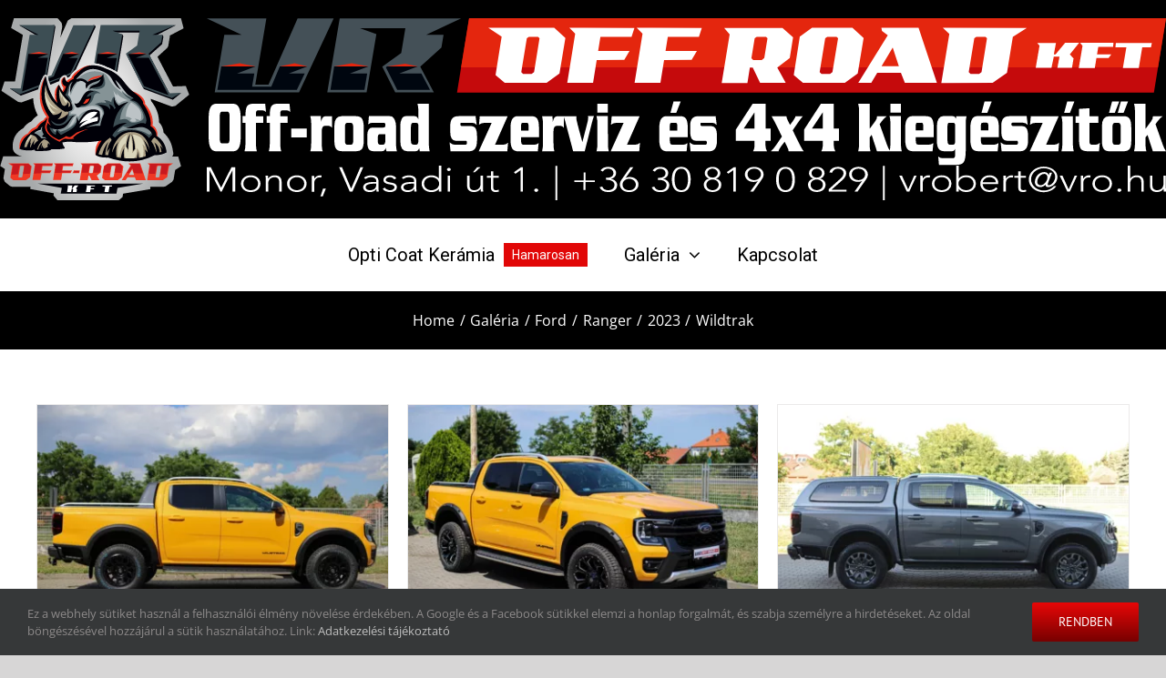

--- FILE ---
content_type: image/svg+xml
request_url: https://vro.hu/wp-content/uploads/2020/05/felirat-1024.svg
body_size: 10576
content:
<?xml version="1.0" encoding="UTF-8"?> <svg xmlns="http://www.w3.org/2000/svg" viewBox="0 0 805 200"><g id="Layer_2" data-name="Layer 2"><g id="Layer_1-2" data-name="Layer 1"><path d="M22.16,83.53H7.85q-6.27,0-6.27,15v22.3q0,15,6.27,14.95H22.16q6.27,0,6.27-14.95V98.48Q28.43,83.53,22.16,83.53ZM19.1,121.25a16,16,0,0,1-.4,4.54,1.91,1.91,0,0,1-2,1.33H13.35a1.88,1.88,0,0,1-2-1.17,13.85,13.85,0,0,1-.44-4.3V98a19.39,19.39,0,0,1,.29-4.23c.29-1.09.9-1.64,1.81-1.64h3.65a2,2,0,0,1,1.9,1,9.09,9.09,0,0,1,.53,3.79ZM38.83,83.53c-2.48,0-4.17.94-5,2.82s-1.33,5.48-1.33,10.8H29.94v7.28h2.51V126.5a41.3,41.3,0,0,1-.74,9.23H42.08a32,32,0,0,1-.78-7.12V104.43h6.2V97.15H41.3c0-2.61,0-4.12.11-4.54.18-1.2.73-1.8,1.67-1.8h3.85a3.69,3.69,0,0,1,2.78,1.64L49,83.53Zm20.39,0q-3.72,0-5,2.82t-1.33,10.8h-2.5v7.28h2.5V126.5a42,42,0,0,1-.73,9.23H62.47a31.54,31.54,0,0,1-.77-7.12V104.43h6.19V97.15H61.7a45,45,0,0,1,.11-4.54c.17-1.2.72-1.8,1.66-1.8h3.86a3.69,3.69,0,0,1,2.77,1.64l-.7-8.92Zm11.62,37h13v-9.78h-13ZM97.58,98.24q-1.11,1.33-1.66,5.25l-.26-6.34H86.88a41.29,41.29,0,0,1,.74,9.23v20a41.76,41.76,0,0,1-.74,9.31H97.25a39,39,0,0,1-.78-9.23v-13c0-3.86,1-5.8,3-5.8h1.85a3.87,3.87,0,0,1,3.74,2.2V97.15H100.6A3.8,3.8,0,0,0,97.58,98.24Zm27.62-1.09h-12q-6.15,0-6.16,10.72v16.44q0,6.88,1.89,9.39c1,1.36,2.56,2,4.83,2h11.8a5,5,0,0,0,4.46-2.11c1.11-1.72,1.66-4.7,1.66-8.92V109.36q0-7.12-1.66-9.86A5.21,5.21,0,0,0,125.2,97.15Zm-2.36,26.53a11.67,11.67,0,0,1-.37,3.6,1.69,1.69,0,0,1-1.72,1.17h-2.68a1.71,1.71,0,0,1-1.7-1,9.3,9.3,0,0,1-.47-3.56V108.73q0-4.31,2.17-4.3h2.31a2,2,0,0,1,1.9,1,9,9,0,0,1,.56,3.8Zm35.95-15.57a21.88,21.88,0,0,0-.94-6.5c-.62-2-1.43-3.37-2.41-4a5.29,5.29,0,0,0-2.58-.47H136.08l-.59,9.08a4.69,4.69,0,0,1,3.8-1.8h8.62a2.09,2.09,0,0,1,1.33.31q.63.47.63,2.19c0,1.31-.22,2.11-.66,2.43a2.44,2.44,0,0,1-1.48.31h-8.48q-4.62,0-4.61,8.92v6.58q0,5.87,1.36,8.37a4.23,4.23,0,0,0,4,2.19h6.86c1.82,0,2.92-1.35,3.28-4.07a19.28,19.28,0,0,0,.56,4.07h8.81a43.78,43.78,0,0,1-.74-9.62Zm-8.92,15.41a11.67,11.67,0,0,1-.44,3.8,1.64,1.64,0,0,1-1.66,1.13h-2.18a1.64,1.64,0,0,1-1.66-1.13,11.67,11.67,0,0,1-.44-3.8v-1.64a12,12,0,0,1,.42-3.83,1.65,1.65,0,0,1,1.68-1.1h4.28Zm36.55-40h-9.63a39.67,39.67,0,0,1,.77,9.31v7.91q-.92-3.6-3-3.6h-7.32q-2.25,0-3.51,2.89a19.8,19.8,0,0,0-1.26,7.75v16.75q0,11.19,5.83,11.19h6.31a3.8,3.8,0,0,0,2.17-.47,6.28,6.28,0,0,0,1.59-3l.4,3.52h8.41a44.42,44.42,0,0,1-.73-9.7Zm-8.86,39.84a14.55,14.55,0,0,1-.33,3.83,1.63,1.63,0,0,1-1.68,1.25H173.5q-2.2,0-2.21-4.14v-15.5q0-4.38,1.91-4.38h2.46c.92,0,1.54.68,1.87,2,0,.52,0,1.1,0,1.72ZM221.34,108h-7c-1,0-1.55-.63-1.55-1.88s.27-1.72.81-1.72h8.59a4.73,4.73,0,0,1,4.28,2.42l-.88-9.7H211.46a6.24,6.24,0,0,0-5,1.88q-2.2,2.5-2.21,9v6.1q0,10.09,4.72,10.1h7.89a1.49,1.49,0,0,1,1,.23,2.69,2.69,0,0,1,.4,1.8,2.83,2.83,0,0,1-.48,2,1.73,1.73,0,0,1-1.1.23h-8a5.34,5.34,0,0,1-2.51-.46,12.53,12.53,0,0,1-2.44-2.12l.82,9.86h15.56q6.6,0,6.6-11.5v-5.48c0-4-.46-6.78-1.36-8.45A4.28,4.28,0,0,0,221.34,108Zm27.18,20.42h-6.6l10.58-31.3H229.08l-.62,9.31a6.62,6.62,0,0,1,5-2h5.57l-10.88,31.3h24l.62-9.47A5.15,5.15,0,0,1,248.52,128.45Zm23.78-31.3H261.13a5,5,0,0,0-4.72,3.09q-1.52,3.09-1.51,10v12.44q0,7.44,1.69,10.41a5.35,5.35,0,0,0,5.06,2.66h16.18l.67-9.08a4.73,4.73,0,0,1-3.92,1.8h-8.1c-1.11,0-1.82-.26-2.14-.78s-.59-2.06-.59-4.3v-3.21h15v-10.1q0-7.52-1.54-10.33Q275.84,97.15,272.3,97.15ZM270,112.88h-6.27v-4.07a14.53,14.53,0,0,1,.26-3.56c.17-.55.65-.82,1.44-.82h2.93a1.31,1.31,0,0,1,1.41,1,14.15,14.15,0,0,1,.23,3.29Zm50-13.54a33.91,33.91,0,0,1-.68,5.18l-4.15,21.11q-1.29-6.18-2.62-12.44-2.48-12.14-2.47-13.61c0-.32,0-1.13.07-2.43H295.09a3.82,3.82,0,0,0-3,1.09q-1.11,1.33-1.66,5.25l-.26-6.34h-8.77a41.43,41.43,0,0,1,.73,9.23v20a41.9,41.9,0,0,1-.73,9.31h10.36a39,39,0,0,1-.78-9.23v-13c0-3.86,1-5.8,3-5.8h1.85a3.89,3.89,0,0,1,3.75,2.2v-12c.45,1.61.83,3.08,1.1,4.38l6.75,33.42h9.77l6-31a64.84,64.84,0,0,1,1.77-7.59H320C320,98,320.06,98.77,320.06,99.34Zm16.59-15.81H327.8v9.78h8.85Zm0,13.62h-9.58a41.43,41.43,0,0,1,.73,9.23V126.5a41.43,41.43,0,0,1-.73,9.23h10.36a41.85,41.85,0,0,1-.78-9.7Zm22.61,31.3h-6.6l10.58-31.3H339.83l-.63,9.31a6.64,6.64,0,0,1,5.05-2h5.57l-10.88,31.3h24l.63-9.47A5.18,5.18,0,0,1,359.26,128.45ZM397.72,81h-6l-2.58,12.52H394Zm-.55,16.2H386a5,5,0,0,0-4.72,3.09q-1.51,3.09-1.52,10v12.44q0,7.44,1.7,10.41a5.33,5.33,0,0,0,5.05,2.66H402.7l.67-9.08a4.74,4.74,0,0,1-3.92,1.8h-8.1c-1.11,0-1.82-.26-2.14-.78s-.6-2.06-.6-4.3v-3.21h15.05v-10.1q0-7.52-1.55-10.33Q400.72,97.15,397.17,97.15Zm-2.29,15.73h-6.27v-4.07a15.08,15.08,0,0,1,.26-3.56c.18-.55.66-.82,1.45-.82h2.93a1.33,1.33,0,0,1,1.41,1,14.37,14.37,0,0,1,.22,3.29ZM422.73,108h-7c-1,0-1.55-.63-1.55-1.88s.27-1.72.81-1.72h8.59a4.73,4.73,0,0,1,4.28,2.42l-.89-9.7H412.84A6.24,6.24,0,0,0,407.9,99q-2.2,2.5-2.21,9v6.1q0,10.09,4.72,10.1h7.89a1.49,1.49,0,0,1,1,.23,2.69,2.69,0,0,1,.4,1.8,2.83,2.83,0,0,1-.48,2,1.73,1.73,0,0,1-1.1.23h-8a5.32,5.32,0,0,1-2.5-.46,12.53,12.53,0,0,1-2.44-2.12l.81,9.86h15.57q6.6,0,6.6-11.5v-5.48q0-5.94-1.37-8.45A4.27,4.27,0,0,0,422.73,108Zm46.2-24.5h-10.8L444,111.94v12.44h15.68q0,5.33,0,6a14.48,14.48,0,0,1-1.18,5.32h11.73a15,15,0,0,1-1.26-6.57v-4.78h4.32V110.69h-4.32Zm-9.25,27.16h-9.05L459.68,93Zm38,17.76-6-15.8q2.07-4,4.17-8a83.69,83.69,0,0,1,4.35-7.51h-6.16a19.12,19.12,0,0,1-2.21,5.4c-.79,1.36-1.57,2.74-2.36,4.15q-.88-2.19-1.77-4.46a22.71,22.71,0,0,1-1.36-5.09H474q2,4.38,4.46,11c1.43,3.75,2.84,7.54,4.24,11.34q-2.25,4.3-4.46,8.61a45.35,45.35,0,0,1-4.83,7.67h6.45a19,19,0,0,1,2.4-6q1.37-2.28,2.69-4.54a83.82,83.82,0,0,1,3.1,8.37l.26,2.19h12.79a16.51,16.51,0,0,1-1.8-3.36C499,131.69,498.44,130.39,497.7,128.45Zm28.51-44.92H515.4l-14.12,28.41v12.44H517q0,5.33,0,6a14.28,14.28,0,0,1-1.18,5.32h11.73a15,15,0,0,1-1.25-6.57v-4.78h4.31V110.69h-4.31ZM517,110.69H507.9L517,93Zm65.6-27.16H573.7v9.78h8.85Zm0,13.62H573a41.43,41.43,0,0,1,.73,9.23V126.5a47.42,47.42,0,0,1-.57,8.5,36.06,36.06,0,0,1-2.34-6.55l-6.08-22.54q3.27-6.33,6.08-8.76h-8.24a11.33,11.33,0,0,1-1.59,5.63l-4.7,8.3V83.53h-9.59a41.34,41.34,0,0,1,.74,9.24V126.5a41.29,41.29,0,0,1-.74,9.23H557a39,39,0,0,1-.78-9.23v-6l1.7-2.82,4.47,18h20.9a41.85,41.85,0,0,1-.78-9.7Zm21,0H592.4a5,5,0,0,0-4.72,3.09q-1.51,3.09-1.51,10v12.44q0,7.44,1.69,10.41a5.35,5.35,0,0,0,5.06,2.66h16.19l.66-9.08a4.73,4.73,0,0,1-3.92,1.8h-8.1c-1.1,0-1.82-.26-2.14-.78s-.59-2.06-.59-4.3v-3.21h15.05v-10.1q0-7.52-1.55-10.33Q607.11,97.15,603.57,97.15Zm-2.28,15.73H595v-4.07a15.08,15.08,0,0,1,.26-3.56c.17-.55.65-.82,1.45-.82h2.93a1.33,1.33,0,0,1,1.41,1,15,15,0,0,1,.22,3.29ZM628.69,100a5.92,5.92,0,0,0-1.33-2.5,3.11,3.11,0,0,0-1.81-.39h-7.41q-2.55,0-4,2.86t-1.42,8.25v16.28c0,4.12.58,7.1,1.73,8.92a5,5,0,0,0,4.48,2.27h5.58a4.6,4.6,0,0,0,2-.31,3.81,3.81,0,0,0,1.51-2.58v5.55c0,2.3-.21,3.73-.63,4.31s-1,.7-2.18.7h-6.91q-3.4,0-4.62-2.11l.62,9.39h14.9c2.88,0,4.84-.94,5.9-2.82q1.77-3.21,1.77-12.2V106.85a44.25,44.25,0,0,1,.74-9.7H629Zm-.63,23.88a12.55,12.55,0,0,1-.3,3.44,1.55,1.55,0,0,1-1.64,1.09h-2.61q-1.9,0-1.9-4.53V109a13.26,13.26,0,0,1,.32-3.71,1.44,1.44,0,0,1,1.55-.9h2.63q1.54,0,1.95,1.8Zm30.17-26.77H647.05a5,5,0,0,0-4.72,3.09q-1.51,3.09-1.51,10v12.44q0,7.44,1.7,10.41a5.32,5.32,0,0,0,5.05,2.66h16.19l.66-9.08a4.72,4.72,0,0,1-3.92,1.8h-8.09c-1.11,0-1.83-.26-2.15-.78s-.59-2.06-.59-4.3v-3.21h15.05v-10.1q0-7.52-1.55-10.33C662.23,98,660.59,97.15,658.23,97.15Zm-2.29,15.73h-6.27v-4.07a15.08,15.08,0,0,1,.26-3.56c.17-.55.66-.82,1.45-.82h2.93a1.33,1.33,0,0,1,1.41,1,14.37,14.37,0,0,1,.22,3.29ZM658.78,81h-6l-2.58,12.52h4.87Zm25,27.08h-7c-1,0-1.55-.63-1.55-1.88s.28-1.72.82-1.72h8.59a4.74,4.74,0,0,1,4.28,2.42l-.89-9.7H673.9A6.21,6.21,0,0,0,669,99c-1.48,1.67-2.21,4.67-2.21,9v6.1q0,10.09,4.72,10.1h7.89a1.46,1.46,0,0,1,1,.23,2.68,2.68,0,0,1,.41,1.8,2.83,2.83,0,0,1-.48,2,1.75,1.75,0,0,1-1.11.23h-8a5.37,5.37,0,0,1-2.51-.46,12.86,12.86,0,0,1-2.43-2.12l.81,9.86H682.6q6.6,0,6.6-11.5v-5.48q0-5.94-1.36-8.45A4.28,4.28,0,0,0,683.78,108ZM711,128.45h-6.6L715,97.15H691.53l-.63,9.31a6.64,6.64,0,0,1,5.05-2h5.57l-10.88,31.3h24l.63-9.47A5.18,5.18,0,0,1,711,128.45Zm15.9-31.3h-9.59a41.29,41.29,0,0,1,.74,9.23V126.5a41.29,41.29,0,0,1-.74,9.23h10.36a42,42,0,0,1-.77-9.7Zm-7.34-3.68h4.87L728.11,81h-6Zm26.31,35h-2.44c-1.21,0-2-.39-2.26-1.17a18.52,18.52,0,0,1-.37-4.93V104.43h7.56V97.15h-7.56V88.38l-8.85.79v8h-2.77v7.28h2.77v15.89c0,6.2.47,10.33,1.4,12.36s2.86,3,5.79,3h9.66l.66-9.39A4.05,4.05,0,0,1,745.83,128.45ZM765.76,81h-6l-2.58,12.52H762Zm3.65,12.52L773.14,81h-6l-2.59,12.52Zm0,3.68h-12q-6.17,0-6.16,10.72v16.44q0,6.88,1.88,9.39c1,1.36,2.57,2,4.83,2h11.8a5,5,0,0,0,4.47-2.11c1.1-1.72,1.66-4.7,1.66-8.92V109.36c0-4.75-.56-8-1.66-9.86A5.21,5.21,0,0,0,769.38,97.15ZM767,123.68a11.27,11.27,0,0,1-.38,3.6,1.69,1.69,0,0,1-1.71,1.17h-2.69a1.7,1.7,0,0,1-1.69-1,9.3,9.3,0,0,1-.47-3.56V108.73q0-4.31,2.16-4.3h2.32a2,2,0,0,1,1.9,1,9,9,0,0,1,.56,3.8Zm35.29,4.77-6.09-22.54q3.28-6.33,6.09-8.76h-8.25a11.33,11.33,0,0,1-1.59,5.63l-4.69,8.3V83.53h-9.59a41.34,41.34,0,0,1,.74,9.24V126.5a41.29,41.29,0,0,1-.74,9.23h10.36a39.73,39.73,0,0,1-.77-9.23v-6l1.7-2.82,4.47,18h11A34.42,34.42,0,0,1,802.31,128.45Z" fill="#fff"></path><path d="M14,187,5.32,165.72H2v25.33H4.21V168.72h.07l9.2,22.33h1l9.06-22.33h.07v22.33H25.8V165.72H22.64Zm30.66-10.44a7.79,7.79,0,0,0-2.58-1.8,8.6,8.6,0,0,0-6.56,0,7.54,7.54,0,0,0-2.59,1.8,8.55,8.55,0,0,0-1.68,2.76,10.45,10.45,0,0,0,0,7A8.4,8.4,0,0,0,32.91,189a7.43,7.43,0,0,0,2.59,1.81,8.73,8.73,0,0,0,6.56,0A7.68,7.68,0,0,0,44.64,189a8.28,8.28,0,0,0,1.7-2.75,10.45,10.45,0,0,0,0-7A8.43,8.43,0,0,0,44.64,176.54Zm-.13,8.88a6.12,6.12,0,0,1-1.23,2.14,5.76,5.76,0,0,1-2,1.45,6.29,6.29,0,0,1-5.1,0,5.72,5.72,0,0,1-1.94-1.45,6.12,6.12,0,0,1-1.23-2.14,8.44,8.44,0,0,1,0-5.26A6.17,6.17,0,0,1,34.29,178a6,6,0,0,1,9,0,6.17,6.17,0,0,1,1.23,2.15,8.44,8.44,0,0,1,0,5.26Zm19.06-9.13a5,5,0,0,0-1.8-1.59,6.31,6.31,0,0,0-3-.61,5.81,5.81,0,0,0-5.3,3.33h-.1a5.34,5.34,0,0,1-.09-1.11c0-.57,0-1.17,0-1.79h-2c0,.22,0,.52,0,.91s0,.82.05,1.27,0,.9,0,1.35,0,.81,0,1.12v11.88h2v-8.26a9.55,9.55,0,0,1,.42-3A6.15,6.15,0,0,1,55,177.69a4.46,4.46,0,0,1,1.71-1.25,5.31,5.31,0,0,1,2.1-.41,3.77,3.77,0,0,1,2,.44,3.16,3.16,0,0,1,1.18,1.2,5.6,5.6,0,0,1,.59,1.7,11.32,11.32,0,0,1,.16,1.95v9.73h2v-9.84a14.32,14.32,0,0,0-.25-2.64A6.24,6.24,0,0,0,63.57,176.29Zm19.67.25a7.73,7.73,0,0,0-2.59-1.8,8.12,8.12,0,0,0-3.27-.65,8.29,8.29,0,0,0-3.29.65,7.41,7.41,0,0,0-2.58,1.8,8.38,8.38,0,0,0-1.68,2.76,10.29,10.29,0,0,0,0,7A8.24,8.24,0,0,0,71.51,189a7.3,7.3,0,0,0,2.58,1.81,8.29,8.29,0,0,0,3.29.64,8.12,8.12,0,0,0,3.27-.64A7.62,7.62,0,0,0,83.24,189a8.26,8.26,0,0,0,1.69-2.75,10.29,10.29,0,0,0,0-7A8.41,8.41,0,0,0,83.24,176.54Zm-.14,8.88a6.26,6.26,0,0,1-1.22,2.14,6,6,0,0,1-9,0,6.26,6.26,0,0,1-1.22-2.14,8.44,8.44,0,0,1,0-5.26A6.31,6.31,0,0,1,72.88,178a6,6,0,0,1,2-1.45,6.4,6.4,0,0,1,5.1,0A6,6,0,0,1,81.88,178a6.31,6.31,0,0,1,1.22,2.15,8.44,8.44,0,0,1,0,5.26Zm14.79-9,.23-2.11-.59-.12a2.78,2.78,0,0,0-.58-.06,4.71,4.71,0,0,0-3,.93,7.33,7.33,0,0,0-2,2.4,6.55,6.55,0,0,1-.08-1.11c0-.57,0-1.17-.05-1.79h-2c0,.22,0,.52,0,.91s0,.82,0,1.27,0,.9,0,1.35,0,.81,0,1.12v11.88h2v-9a8.38,8.38,0,0,1,.3-2.28,5.39,5.39,0,0,1,.92-1.84,4.28,4.28,0,0,1,1.58-1.23,5.27,5.27,0,0,1,2.26-.45A2.47,2.47,0,0,1,97.89,176.38ZM97.11,196h2l2.58-8.16H99.33Zm25.71-8.05-7.65-22.22h-2.38l8.86,25.33h2.21l9-25.33h-2.35Zm22.93.14c0-.54,0-1.14-.05-1.79s0-1.37,0-2.18v-4q0-3.15-1.68-4.57a6.77,6.77,0,0,0-4.5-1.41,9.39,9.39,0,0,0-3.15.59,7.2,7.2,0,0,0-2.75,1.74l1.17,1.46A6.82,6.82,0,0,1,139.5,176a5.07,5.07,0,0,1,3.13.92,3.64,3.64,0,0,1,1.24,3.08v1h-2.35a24.62,24.62,0,0,0-2.64.17,9.9,9.9,0,0,0-2.82.71,5.73,5.73,0,0,0-2.23,1.67,4.61,4.61,0,0,0-.9,3,4.93,4.93,0,0,0,.48,2.26,4.71,4.71,0,0,0,1.26,1.52,5,5,0,0,0,1.75.85,7.28,7.28,0,0,0,2,.27,6.43,6.43,0,0,0,3.27-.75,5.86,5.86,0,0,0,2.16-2.36h.07a16.91,16.91,0,0,0,.2,2.68H146c-.07-.47-.12-1-.15-1.43S145.77,188.63,145.75,188.08Zm-1.88-4.22a9,9,0,0,1-.24,2.06,4.69,4.69,0,0,1-.85,1.82,4.5,4.5,0,0,1-1.67,1.31,6,6,0,0,1-2.65.5,4,4,0,0,1-1.26-.2,3.82,3.82,0,0,1-1.12-.57,2.82,2.82,0,0,1-1.14-2.31,2.8,2.8,0,0,1,.57-1.79,4.1,4.1,0,0,1,1.53-1.14,8,8,0,0,1,2.14-.61,16.6,16.6,0,0,1,2.47-.18h2.22Zm14.9-1.48a8.13,8.13,0,0,0-2.22-.7,21.89,21.89,0,0,1-2.21-.52,5.1,5.1,0,0,1-1.7-.84,2,2,0,0,1-.69-1.65,2.08,2.08,0,0,1,.32-1.14,3,3,0,0,1,.79-.83,4.14,4.14,0,0,1,1.06-.5,3.81,3.81,0,0,1,1.12-.17,3.9,3.9,0,0,1,2.24.58,4.54,4.54,0,0,1,1.42,1.74l1.81-1.14a5,5,0,0,0-2.16-2.37,6.88,6.88,0,0,0-3.31-.75,6.55,6.55,0,0,0-1.91.29,5.12,5.12,0,0,0-1.69.87,4.47,4.47,0,0,0-1.23,1.49,4.53,4.53,0,0,0-.47,2.11,3.78,3.78,0,0,0,.69,2.43,4.84,4.84,0,0,0,1.69,1.35,9,9,0,0,0,2.22.71,18.71,18.71,0,0,1,2.21.56,4.9,4.9,0,0,1,1.7.89,2.11,2.11,0,0,1,.69,1.72,2.52,2.52,0,0,1-.32,1.27,3.26,3.26,0,0,1-.82.95,4,4,0,0,1-2.42.82,5.23,5.23,0,0,1-2.62-.7,4.49,4.49,0,0,1-1.88-2l-1.78,1.29a5.74,5.74,0,0,0,2.57,2.54,8.15,8.15,0,0,0,3.68.82,6.74,6.74,0,0,0,2.11-.32,5.57,5.57,0,0,0,1.8-1,4.66,4.66,0,0,0,1.24-1.6,5.16,5.16,0,0,0,.45-2.23,4.26,4.26,0,0,0-.69-2.6A4.53,4.53,0,0,0,158.77,182.38Zm18.69,5.7c0-.54,0-1.14-.05-1.79s0-1.37,0-2.18v-4c0-2.1-.55-3.62-1.67-4.57a6.77,6.77,0,0,0-4.5-1.41,9.45,9.45,0,0,0-3.16.59,7.27,7.27,0,0,0-2.75,1.74l1.18,1.46a6.8,6.8,0,0,1,4.73-1.85,5.06,5.06,0,0,1,3.12.92,3.61,3.61,0,0,1,1.24,3.08v1h-2.35a24.3,24.3,0,0,0-2.63.17,9.74,9.74,0,0,0-2.82.71,5.66,5.66,0,0,0-2.23,1.67,4.55,4.55,0,0,0-.91,3,4.8,4.8,0,0,0,.49,2.26,4.47,4.47,0,0,0,1.26,1.52,4.87,4.87,0,0,0,1.74.85,7.39,7.39,0,0,0,2,.27,6.43,6.43,0,0,0,3.27-.75,5.88,5.88,0,0,0,2.17-2.36h.07a15.81,15.81,0,0,0,.2,2.68h1.88c-.07-.47-.12-1-.15-1.43S177.48,188.63,177.46,188.08Zm-1.88-4.22a9.56,9.56,0,0,1-.23,2.06,4.57,4.57,0,0,1-.86,1.82,4.47,4.47,0,0,1-1.66,1.31,6,6,0,0,1-2.65.5,3.86,3.86,0,0,1-1.26-.2,3.7,3.7,0,0,1-1.12-.57,3,3,0,0,1-.83-1,2.83,2.83,0,0,1-.31-1.35,2.8,2.8,0,0,1,.57-1.79,4.14,4.14,0,0,1,1.52-1.14,8.17,8.17,0,0,1,2.15-.61,16.5,16.5,0,0,1,2.47-.18h2.21Zm20.74-6.44h-.06a5.54,5.54,0,0,0-1.18-1.48,7,7,0,0,0-1.52-1,7.12,7.12,0,0,0-1.73-.61,8.52,8.52,0,0,0-1.78-.2,8.29,8.29,0,0,0-3.29.65,7.54,7.54,0,0,0-2.59,1.8,8.53,8.53,0,0,0-1.67,2.76,10.29,10.29,0,0,0,0,7,8.38,8.38,0,0,0,1.67,2.75,7.43,7.43,0,0,0,2.59,1.81,8.29,8.29,0,0,0,3.29.64,8.49,8.49,0,0,0,1.78-.19,7.57,7.57,0,0,0,1.73-.61,7.32,7.32,0,0,0,1.52-1,5.7,5.7,0,0,0,1.18-1.48h.06v2.89h2V164h-2Zm-.3,8A6.59,6.59,0,0,1,192.6,189a6,6,0,0,1-2.55.54,5.89,5.89,0,0,1-4.5-2,6.1,6.1,0,0,1-1.22-2.14,8.44,8.44,0,0,1,0-5.26,6.15,6.15,0,0,1,1.22-2.15,6,6,0,0,1,1.95-1.45,5.88,5.88,0,0,1,2.55-.53,6,6,0,0,1,2.55.53,6.76,6.76,0,0,1,2.05,1.45,6.64,6.64,0,0,1,1.37,2.15,7,7,0,0,1,0,5.26Zm7.62,5.63h2V174.52h-2Zm1-24.69a1.42,1.42,0,0,0-1.08.47,1.74,1.74,0,0,0,0,2.29,1.49,1.49,0,0,0,2.15,0,1.71,1.71,0,0,0,0-2.29A1.42,1.42,0,0,0,204.65,166.36Zm26.31-.64h-2.69l-3.49,5.15h1.68Zm2.33,23.15c0-.45,0-.9,0-1.34s0-.82,0-1.13V174.52h-2v8.27a9.59,9.59,0,0,1-.42,3,6.25,6.25,0,0,1-1.14,2.11,4.46,4.46,0,0,1-1.71,1.25,5.5,5.5,0,0,1-2.1.41,3.79,3.79,0,0,1-2-.45,3.11,3.11,0,0,1-1.17-1.19,5.4,5.4,0,0,1-.59-1.71,11.29,11.29,0,0,1-.17-1.94v-9.74h-2v9.84a15.37,15.37,0,0,0,.23,2.65,5.93,5.93,0,0,0,.89,2.27,4.87,4.87,0,0,0,1.81,1.6,6.49,6.49,0,0,0,3,.6,5.56,5.56,0,0,0,3.29-1,5.8,5.8,0,0,0,2-2.34h.1a6.34,6.34,0,0,1,.08,1.11c0,.57,0,1.16.05,1.78h2c0-.21,0-.51,0-.91S233.3,189.32,233.29,188.87Zm11.92.52a4.27,4.27,0,0,1-1.16.16,2,2,0,0,1-1.58-.61,2.41,2.41,0,0,1-.57-1.72V176.45h4.43v-1.93H241.9v-4.76h-2v4.76h-3.36v1.93h3.36v10.77a5.92,5.92,0,0,0,.22,1.67,3.61,3.61,0,0,0,.68,1.34,3.27,3.27,0,0,0,1.25.91,4.45,4.45,0,0,0,1.84.34,5.6,5.6,0,0,0,1.31-.18,10.34,10.34,0,0,0,1.31-.39l-.17-1.93A7.13,7.13,0,0,1,245.21,189.39Zm13.94-18.55,1.24,1.64,4.3-3.76h0v22.33h2V165.72H265Zm18.63,17a1.51,1.51,0,0,0-1.14.5,1.82,1.82,0,0,0,0,2.44,1.51,1.51,0,0,0,1.14.5,1.52,1.52,0,0,0,1.14-.5,1.82,1.82,0,0,0,0-2.44A1.52,1.52,0,0,0,277.78,187.83Zm16,12.17h1.61V164.22h-1.61ZM319,171.09h-1.62v8.26h-7.75v1.72h7.75v8.27H319v-8.27h7.75v-1.72H319Zm25,8.91a6.27,6.27,0,0,0-1.59-1.45,5.67,5.67,0,0,0-2.07-.81v-.07a5.56,5.56,0,0,0,3.16-2.2,6.36,6.36,0,0,0,1.07-3.67,7.16,7.16,0,0,0-.52-2.86,5.5,5.5,0,0,0-1.42-2,6.19,6.19,0,0,0-2.12-1.22,8.24,8.24,0,0,0-6.29.48,6.23,6.23,0,0,0-2.67,2.87l1.91,1.14a5.51,5.51,0,0,1,1.85-2.16,4.56,4.56,0,0,1,2.65-.81,4.15,4.15,0,0,1,3.21,1.31,5.32,5.32,0,0,1,.72,5.54,4.3,4.3,0,0,1-1.23,1.49,5.06,5.06,0,0,1-1.71.84,7,7,0,0,1-1.9.27h-1v2.15H337a9.22,9.22,0,0,1,2.27.28,6.14,6.14,0,0,1,2,.91,4.74,4.74,0,0,1,2,4,6.87,6.87,0,0,1-.34,2.15,5,5,0,0,1-1,1.75,4.48,4.48,0,0,1-1.66,1.18,5.79,5.79,0,0,1-2.32.43,4.77,4.77,0,0,1-3.17-1,6.61,6.61,0,0,1-1.83-2.81l-2.18.75a7.28,7.28,0,0,0,2.8,3.78,9.33,9.33,0,0,0,7.77.62,6.42,6.42,0,0,0,2.3-1.56,6.18,6.18,0,0,0,1.38-2.3,8.79,8.79,0,0,0,.45-2.83,6.87,6.87,0,0,0-.37-2.29A6.31,6.31,0,0,0,344.06,180Zm17.25-1.92a7.1,7.1,0,0,0-2.31-1.66,7,7,0,0,0-2.92-.61,7.49,7.49,0,0,0-1.9.27,4,4,0,0,0-1.63.8h-.06L359,165.72h-2.55L350,177.13c-.25.43-.49.89-.74,1.36s-.48,1-.7,1.52a9.62,9.62,0,0,0-.54,1.7,9,9,0,0,0,.38,5.07,7.74,7.74,0,0,0,1.63,2.49,7.57,7.57,0,0,0,2.47,1.62,8.47,8.47,0,0,0,6.21,0,7.21,7.21,0,0,0,4.09-4.11,8.4,8.4,0,0,0,.59-3.17,8.49,8.49,0,0,0-.54-3.06A7.67,7.67,0,0,0,361.31,178.08Zm-.57,7.95a5.67,5.67,0,0,1-1.14,1.88,5,5,0,0,1-1.76,1.21,6.18,6.18,0,0,1-4.53,0,5,5,0,0,1-1.76-1.21,5.36,5.36,0,0,1-1.14-1.88,6.94,6.94,0,0,1-.41-2.42,6.2,6.2,0,0,1,.44-2.31,6,6,0,0,1,1.19-1.89,5.54,5.54,0,0,1,1.76-1.27,5.14,5.14,0,0,1,2.18-.47,5.2,5.2,0,0,1,2.17.47,5.63,5.63,0,0,1,1.78,1.27,6,6,0,0,1,1.19,1.89,6.2,6.2,0,0,1,.44,2.31A6.94,6.94,0,0,1,360.74,186Zm26.95-6a6.27,6.27,0,0,0-1.59-1.45,5.67,5.67,0,0,0-2.07-.81v-.07a5.56,5.56,0,0,0,3.16-2.2,6.44,6.44,0,0,0,1.07-3.67,7.16,7.16,0,0,0-.52-2.86,5.5,5.5,0,0,0-1.42-2,6.19,6.19,0,0,0-2.12-1.22,8.24,8.24,0,0,0-6.29.48,6.23,6.23,0,0,0-2.67,2.87l1.91,1.14A5.51,5.51,0,0,1,379,168a4.56,4.56,0,0,1,2.65-.81,4.15,4.15,0,0,1,3.21,1.31,5.32,5.32,0,0,1,.72,5.54,4.3,4.3,0,0,1-1.23,1.49,5.06,5.06,0,0,1-1.71.84,7,7,0,0,1-1.9.27h-1v2.15h.87a9.22,9.22,0,0,1,2.27.28,6.14,6.14,0,0,1,2,.91,4.74,4.74,0,0,1,2,4,6.87,6.87,0,0,1-.34,2.15,5,5,0,0,1-1,1.75,4.48,4.48,0,0,1-1.66,1.18,5.79,5.79,0,0,1-2.32.43,4.77,4.77,0,0,1-3.17-1,6.61,6.61,0,0,1-1.83-2.81l-2.18.75a7.28,7.28,0,0,0,2.8,3.78,9.33,9.33,0,0,0,7.77.62,6.42,6.42,0,0,0,2.3-1.56,6.18,6.18,0,0,0,1.38-2.3,8.79,8.79,0,0,0,.45-2.83,6.87,6.87,0,0,0-.37-2.29A6.31,6.31,0,0,0,387.69,180Zm18.81-7.46a15.31,15.31,0,0,0-.87-2.76,8.47,8.47,0,0,0-1.43-2.31,6.42,6.42,0,0,0-2.09-1.59,7.45,7.45,0,0,0-5.81,0,6.35,6.35,0,0,0-2.1,1.59,8.69,8.69,0,0,0-1.42,2.31,16.17,16.17,0,0,0-.88,2.76,22,22,0,0,0-.43,3c-.08,1-.12,2-.12,2.89s0,1.89.12,2.89a22.21,22.21,0,0,0,.43,3,16.35,16.35,0,0,0,.88,2.75,8.69,8.69,0,0,0,1.42,2.31,6.35,6.35,0,0,0,2.1,1.59,7.45,7.45,0,0,0,5.81,0,6.42,6.42,0,0,0,2.09-1.59,8.47,8.47,0,0,0,1.43-2.31,15.46,15.46,0,0,0,.87-2.75,20.7,20.7,0,0,0,.44-3c.08-1,.12-2,.12-2.89s0-1.87-.12-2.89A20.5,20.5,0,0,0,406.5,172.54Zm-1.72,8.05q-.07,1.2-.27,2.43a16.74,16.74,0,0,1-.59,2.42,8.27,8.27,0,0,1-1,2.09,4.91,4.91,0,0,1-1.54,1.47,4.58,4.58,0,0,1-4.35,0,5.09,5.09,0,0,1-1.53-1.47,8.61,8.61,0,0,1-1-2.09,16.74,16.74,0,0,1-.59-2.42q-.19-1.23-.27-2.43c0-.8-.07-1.54-.07-2.2s0-1.38.07-2.19.14-1.62.27-2.45a16.3,16.3,0,0,1,.59-2.41,8.51,8.51,0,0,1,1-2.1,4.9,4.9,0,0,1,1.55-1.46,4.47,4.47,0,0,1,4.33,0,4.87,4.87,0,0,1,1.54,1.46,8.18,8.18,0,0,1,1,2.1,16.3,16.3,0,0,1,.59,2.41c.13.83.22,1.64.27,2.45s.06,1.54.06,2.19S404.82,179.79,404.78,180.59Zm26.76-.72a6,6,0,0,0-1.44-1.5,5.27,5.27,0,0,0-2-.88v0a4.52,4.52,0,0,0,1.58-.83,5.64,5.64,0,0,0,1.19-1.34,7,7,0,0,0,.76-1.64,6.39,6.39,0,0,0,.26-1.78,6.88,6.88,0,0,0-.5-2.68,6.11,6.11,0,0,0-3.44-3.42,7.12,7.12,0,0,0-5.14,0,6.27,6.27,0,0,0-2.06,1.34,6.41,6.41,0,0,0-1.38,2.08,7.06,7.06,0,0,0-.5,2.68,6.05,6.05,0,0,0,.27,1.78,7,7,0,0,0,.75,1.64,5.68,5.68,0,0,0,1.2,1.34,4.48,4.48,0,0,0,1.57.83v0a5.22,5.22,0,0,0-2,.88,6.26,6.26,0,0,0-1.45,1.5,7.22,7.22,0,0,0-.89,1.93,8.06,8.06,0,0,0-.3,2.2,8.23,8.23,0,0,0,.56,3.1,6.67,6.67,0,0,0,1.54,2.34,7,7,0,0,0,2.33,1.51,8.31,8.31,0,0,0,5.84,0,6.94,6.94,0,0,0,2.33-1.51,6.7,6.7,0,0,0,1.55-2.34,8.23,8.23,0,0,0,.55-3.1,8.06,8.06,0,0,0-.3-2.2A6.93,6.93,0,0,0,431.54,179.87Zm-9.26-4.72a4.69,4.69,0,0,1-.87-1.47,4.89,4.89,0,0,1-.32-1.81,4.66,4.66,0,0,1,1.22-3.38,4.35,4.35,0,0,1,6.14,0,4.67,4.67,0,0,1,1.23,3.38,5.1,5.1,0,0,1-.32,1.81,4.69,4.69,0,0,1-.87,1.47,4.14,4.14,0,0,1-1.36,1,4.1,4.1,0,0,1-1.75.37,4,4,0,0,1-3.1-1.37Zm7.87,11a5.54,5.54,0,0,1-1,1.76,5,5,0,0,1-1.61,1.19,5.2,5.2,0,0,1-4.23,0,4.79,4.79,0,0,1-1.61-1.19,5.36,5.36,0,0,1-1-1.76,6.54,6.54,0,0,1,0-4.42,5.46,5.46,0,0,1,1.09-1.75,4.64,4.64,0,0,1,1.63-1.13,5.4,5.4,0,0,1,4,0A4.69,4.69,0,0,1,429,180a5.29,5.29,0,0,1,1.09,1.75,6.12,6.12,0,0,1,.41,2.27A6.3,6.3,0,0,1,430.15,186.15Zm7.15-15.31,1.24,1.64,4.29-3.76h0v22.33h2V165.72h-1.71Zm28.56-3.33a7.59,7.59,0,0,0-2.47-1.63,8.47,8.47,0,0,0-6.21,0,7.59,7.59,0,0,0-2.47,1.63,7.35,7.35,0,0,0-1.62,2.49,8.16,8.16,0,0,0-.59,3.16,8.49,8.49,0,0,0,.54,3.06,7.4,7.4,0,0,0,1.51,2.47,7.1,7.1,0,0,0,2.31,1.66,7,7,0,0,0,2.92.61,7.49,7.49,0,0,0,1.9-.27,3.83,3.83,0,0,0,1.63-.8h.06l-6.47,11.16h2.55l6.44-11.41c.22-.43.47-.88.72-1.36a15.26,15.26,0,0,0,.72-1.52,9.37,9.37,0,0,0,.54-1.7,8.33,8.33,0,0,0,.2-1.9,8.16,8.16,0,0,0-.59-3.16A7.35,7.35,0,0,0,465.86,167.51Zm-.44,8a6.2,6.2,0,0,1-1.19,1.88,5.67,5.67,0,0,1-1.78,1.27,5.37,5.37,0,0,1-4.35,0,5.82,5.82,0,0,1-1.76-1.27,6.12,6.12,0,0,1-1.63-4.21,6.85,6.85,0,0,1,.41-2.41,5.48,5.48,0,0,1,1.14-1.88,5.06,5.06,0,0,1,1.76-1.22,6.18,6.18,0,0,1,4.53,0,5.06,5.06,0,0,1,1.76,1.22,5.19,5.19,0,0,1,1.14,1.88,6.85,6.85,0,0,1,.41,2.41A6.16,6.16,0,0,1,465.42,175.49Zm28.34-3a15.31,15.31,0,0,0-.87-2.76,8.47,8.47,0,0,0-1.43-2.31,6.42,6.42,0,0,0-2.09-1.59,7.45,7.45,0,0,0-5.81,0,6.35,6.35,0,0,0-2.1,1.59,8.69,8.69,0,0,0-1.42,2.31,16.17,16.17,0,0,0-.88,2.76,22,22,0,0,0-.43,3c-.08,1-.12,2-.12,2.89s0,1.89.12,2.89a22.21,22.21,0,0,0,.43,3A16.35,16.35,0,0,0,480,187a8.69,8.69,0,0,0,1.42,2.31,6.35,6.35,0,0,0,2.1,1.59,7.45,7.45,0,0,0,5.81,0,6.42,6.42,0,0,0,2.09-1.59,8.47,8.47,0,0,0,1.43-2.31,15.46,15.46,0,0,0,.87-2.75,20.7,20.7,0,0,0,.44-3c.08-1,.12-2,.12-2.89s0-1.87-.12-2.89A20.5,20.5,0,0,0,493.76,172.54ZM492,180.59q-.07,1.2-.27,2.43a16.74,16.74,0,0,1-.59,2.42,8.27,8.27,0,0,1-1,2.09,4.91,4.91,0,0,1-1.54,1.47,4.58,4.58,0,0,1-4.35,0,5.09,5.09,0,0,1-1.53-1.47,8.61,8.61,0,0,1-1-2.09,16.74,16.74,0,0,1-.59-2.42q-.2-1.23-.27-2.43c0-.8-.07-1.54-.07-2.2s0-1.38.07-2.19.14-1.62.27-2.45a16.3,16.3,0,0,1,.59-2.41,8.51,8.51,0,0,1,1-2.1,4.9,4.9,0,0,1,1.55-1.46,4.47,4.47,0,0,1,4.33,0,4.87,4.87,0,0,1,1.54,1.46,8.18,8.18,0,0,1,1,2.1,16.3,16.3,0,0,1,.59,2.41c.13.83.22,1.64.27,2.45s.06,1.54.06,2.19S492.08,179.79,492,180.59Zm26.76-.72a6,6,0,0,0-1.44-1.5,5.27,5.27,0,0,0-2-.88v0a4.52,4.52,0,0,0,1.58-.83,5.43,5.43,0,0,0,1.19-1.34,7,7,0,0,0,.76-1.64,6.39,6.39,0,0,0,.26-1.78,6.88,6.88,0,0,0-.5-2.68,6.11,6.11,0,0,0-3.44-3.42,7.12,7.12,0,0,0-5.14,0,6.05,6.05,0,0,0-3.43,3.42,6.88,6.88,0,0,0-.51,2.68,6.05,6.05,0,0,0,.27,1.78,7,7,0,0,0,.75,1.64,5.68,5.68,0,0,0,1.2,1.34,4.48,4.48,0,0,0,1.57.83v0a5.22,5.22,0,0,0-2,.88,6.26,6.26,0,0,0-1.45,1.5,7.22,7.22,0,0,0-.89,1.93,8.06,8.06,0,0,0-.3,2.2,8.23,8.23,0,0,0,.56,3.1,6.67,6.67,0,0,0,1.54,2.34,7,7,0,0,0,2.33,1.51,8.31,8.31,0,0,0,5.84,0,6.94,6.94,0,0,0,2.33-1.51,6.7,6.7,0,0,0,1.55-2.34A8.23,8.23,0,0,0,520,184a8.06,8.06,0,0,0-.3-2.2A6.93,6.93,0,0,0,518.8,179.87Zm-9.26-4.72a4.69,4.69,0,0,1-.87-1.47,4.89,4.89,0,0,1-.32-1.81,4.66,4.66,0,0,1,1.22-3.38,4.35,4.35,0,0,1,6.14,0,4.67,4.67,0,0,1,1.23,3.38,5.1,5.1,0,0,1-.32,1.81,4.69,4.69,0,0,1-.87,1.47,4.14,4.14,0,0,1-1.36,1,4.1,4.1,0,0,1-1.75.37,4,4,0,0,1-3.1-1.37Zm7.87,11a5.54,5.54,0,0,1-1,1.76,5,5,0,0,1-1.61,1.19,5.2,5.2,0,0,1-4.23,0,4.79,4.79,0,0,1-1.61-1.19,5.36,5.36,0,0,1-1-1.76,6.54,6.54,0,0,1,0-4.42A5.46,5.46,0,0,1,509,180a4.64,4.64,0,0,1,1.63-1.13,5.4,5.4,0,0,1,4,0,4.69,4.69,0,0,1,1.62,1.13,5.29,5.29,0,0,1,1.09,1.75,6.12,6.12,0,0,1,.41,2.27A6.3,6.3,0,0,1,517.41,186.15Zm15-5.15,1.79-2a14.07,14.07,0,0,0,1.58-2.12,12,12,0,0,0,1.11-2.38,8.57,8.57,0,0,0,.42-2.72,6.45,6.45,0,0,0-.56-2.74,5.94,5.94,0,0,0-1.49-2,6.68,6.68,0,0,0-2.18-1.27,8.17,8.17,0,0,0-7.32,1,6.81,6.81,0,0,0-2.52,4.38l2.35.25a5.3,5.3,0,0,1,1.65-3,4.47,4.47,0,0,1,3.12-1.15,4.81,4.81,0,0,1,3.39,1.25,4.55,4.55,0,0,1,1.34,3.47,6.07,6.07,0,0,1-.3,1.94,9,9,0,0,1-.79,1.7,13.44,13.44,0,0,1-1.09,1.54c-.4.48-.81.94-1.21,1.37l-8.93,10.06v2.5h14.7v-1.93H525Zm20.74-13.49a7.59,7.59,0,0,0-2.47-1.63,8.47,8.47,0,0,0-6.21,0,7.59,7.59,0,0,0-2.47,1.63,7.35,7.35,0,0,0-1.62,2.49,8.35,8.35,0,0,0-.59,3.16,8.49,8.49,0,0,0,.54,3.06,7.4,7.4,0,0,0,1.51,2.47,7.1,7.1,0,0,0,2.31,1.66A7,7,0,0,0,547,181a7.49,7.49,0,0,0,1.9-.27,3.83,3.83,0,0,0,1.63-.8h.06l-6.47,11.16h2.55l6.44-11.41c.22-.43.47-.88.72-1.36a15.26,15.26,0,0,0,.72-1.52,9.37,9.37,0,0,0,.54-1.7,8.33,8.33,0,0,0,.2-1.9,8.16,8.16,0,0,0-.59-3.16A7.35,7.35,0,0,0,553.12,167.51Zm-.44,8a6.2,6.2,0,0,1-1.19,1.88,5.67,5.67,0,0,1-1.78,1.27,5.37,5.37,0,0,1-4.35,0,5.82,5.82,0,0,1-1.76-1.27,6.12,6.12,0,0,1-1.63-4.21,6.85,6.85,0,0,1,.41-2.41,5.48,5.48,0,0,1,1.14-1.88,5.06,5.06,0,0,1,1.76-1.22,6.18,6.18,0,0,1,4.53,0,5.06,5.06,0,0,1,1.76,1.22,5.19,5.19,0,0,1,1.14,1.88,6.85,6.85,0,0,1,.41,2.41A6.16,6.16,0,0,1,552.68,175.49ZM567.92,200h1.61V164.22h-1.61Zm21.21-11.27L584,174.52h-2.28L588,191.05h2.08l6.11-16.53h-2.05Zm17.18-14.64a4.68,4.68,0,0,0-2.95.93,7.09,7.09,0,0,0-2,2.4,6.18,6.18,0,0,1-.09-1.11c0-.57,0-1.17,0-1.79h-2c0,.22,0,.52,0,.91s0,.82,0,1.27,0,.9.06,1.35,0,.81,0,1.12v11.88h2v-9a8.38,8.38,0,0,1,.3-2.28,5.41,5.41,0,0,1,.93-1.84,4.25,4.25,0,0,1,1.57-1.23,5.31,5.31,0,0,1,2.27-.45,2.42,2.42,0,0,1,.77.14l.24-2.11-.59-.12A2.88,2.88,0,0,0,606.31,174.09Zm16.8,2.45a7.79,7.79,0,0,0-2.58-1.8,8.6,8.6,0,0,0-6.56,0,7.54,7.54,0,0,0-2.59,1.8,8.73,8.73,0,0,0-1.68,2.76,10.45,10.45,0,0,0,0,7,8.57,8.57,0,0,0,1.68,2.75,7.43,7.43,0,0,0,2.59,1.81,8.73,8.73,0,0,0,6.56,0,7.68,7.68,0,0,0,2.58-1.81,8.28,8.28,0,0,0,1.7-2.75,10.45,10.45,0,0,0,0-7A8.43,8.43,0,0,0,623.11,176.54Zm-.13,8.88a6.12,6.12,0,0,1-1.23,2.14,5.76,5.76,0,0,1-2,1.45,6.29,6.29,0,0,1-5.1,0,5.72,5.72,0,0,1-1.94-1.45,6.12,6.12,0,0,1-1.23-2.14,8.44,8.44,0,0,1,0-5.26,6.17,6.17,0,0,1,1.23-2.15,5.85,5.85,0,0,1,1.94-1.45,6,6,0,0,1,7,1.45,6.17,6.17,0,0,1,1.23,2.15,8.44,8.44,0,0,1,0,5.26Zm20.64-8.88a7.73,7.73,0,0,0-2.59-1.8,8.12,8.12,0,0,0-3.27-.65,8.52,8.52,0,0,0-1.78.2,7.12,7.12,0,0,0-1.73.61,6.72,6.72,0,0,0-1.52,1,5.35,5.35,0,0,0-1.18,1.48h-.07V164h-2v27.05h2v-2.89h.07a5.5,5.5,0,0,0,1.18,1.48,7.07,7.07,0,0,0,1.52,1,7.57,7.57,0,0,0,1.73.61,8.49,8.49,0,0,0,1.78.19,8.12,8.12,0,0,0,3.27-.64,7.62,7.62,0,0,0,2.59-1.81,8.26,8.26,0,0,0,1.69-2.75,10.29,10.29,0,0,0,0-7A8.41,8.41,0,0,0,643.62,176.54Zm-.14,8.88a6.26,6.26,0,0,1-1.22,2.14,5.89,5.89,0,0,1-4.5,2,6,6,0,0,1-2.55-.54,6.47,6.47,0,0,1-2.05-1.45,6.6,6.6,0,0,1-1.37-2.14,7,7,0,0,1,0-5.26,6.56,6.56,0,0,1,3.42-3.6,6,6,0,0,1,2.55-.53,5.88,5.88,0,0,1,2.55.53,6,6,0,0,1,2,1.45,6.31,6.31,0,0,1,1.22,2.15,8.44,8.44,0,0,1,0,5.26Zm19.23-8.91a6.9,6.9,0,0,0-2.28-1.76,7.08,7.08,0,0,0-3.14-.66,7.27,7.27,0,0,0-3.12.66,7.72,7.72,0,0,0-2.45,1.83,8.3,8.3,0,0,0-1.61,2.74,10,10,0,0,0-.57,3.43,10.67,10.67,0,0,0,.55,3.53,8.06,8.06,0,0,0,1.6,2.75,7.19,7.19,0,0,0,2.48,1.81,7.81,7.81,0,0,0,3.22.64,8.71,8.71,0,0,0,3.81-.82,6.93,6.93,0,0,0,2.91-2.72l-1.48-1.32a5.52,5.52,0,0,1-2.22,2.14,6.07,6.07,0,0,1-3,.79,5.41,5.41,0,0,1-2.91-.71,6,6,0,0,1-1.79-1.72,6.17,6.17,0,0,1-.92-2.06,7.71,7.71,0,0,1-.26-1.73h13v-1.51a8.93,8.93,0,0,0-.47-2.83A7.59,7.59,0,0,0,662.71,176.51Zm-11.16,4.88a5.15,5.15,0,0,1,.27-1.2,6.63,6.63,0,0,1,.91-1.8,6.09,6.09,0,0,1,1.73-1.65,4.84,4.84,0,0,1,2.73-.71,5.32,5.32,0,0,1,2.1.42,5.41,5.41,0,0,1,1.71,1.17,5.52,5.52,0,0,1,1.14,1.7,5.11,5.11,0,0,1,.42,2.07Zm24.44-7.3a4.71,4.71,0,0,0-3,.93,7.33,7.33,0,0,0-2,2.4,6.55,6.55,0,0,1-.08-1.11c0-.57,0-1.17-.05-1.79h-2c0,.22,0,.52,0,.91s0,.82,0,1.27,0,.9,0,1.35,0,.81,0,1.12v11.88h2v-9a8.38,8.38,0,0,1,.3-2.28,5.39,5.39,0,0,1,.92-1.84,4.28,4.28,0,0,1,1.58-1.23,5.28,5.28,0,0,1,2.27-.45,2.47,2.47,0,0,1,.77.14l.23-2.11-.59-.12A2.78,2.78,0,0,0,676,174.09Zm10.72,15.3a4.27,4.27,0,0,1-1.16.16,2,2,0,0,1-1.57-.61,2.41,2.41,0,0,1-.57-1.72V176.45h4.43v-1.93h-4.43v-4.76h-2v4.76H678v1.93h3.35v10.77a5.92,5.92,0,0,0,.22,1.67,3.63,3.63,0,0,0,.69,1.34,3.16,3.16,0,0,0,1.24.91,4.5,4.5,0,0,0,1.85.34,5.52,5.52,0,0,0,1.3-.18,9.86,9.86,0,0,0,1.31-.39l-.16-1.93A7.24,7.24,0,0,1,686.71,189.39Zm24.12-21.24a11.56,11.56,0,0,0-3.65-2.25,12.3,12.3,0,0,0-4.54-.83,11.65,11.65,0,0,0-4.85,1,12.23,12.23,0,0,0-3.95,2.83,13.73,13.73,0,0,0-3.62,9.43,14.36,14.36,0,0,0,.94,5.23,13.16,13.16,0,0,0,2.6,4.24,12,12,0,0,0,4,2.84,12.17,12.17,0,0,0,5,1,11.1,11.1,0,0,0,3.12-.45,12.09,12.09,0,0,0,2.92-1.29,12.49,12.49,0,0,0,2.52-2,11.15,11.15,0,0,0,1.91-2.68H711.3a9.66,9.66,0,0,1-1.62,1.89,10.51,10.51,0,0,1-2.06,1.49,10.67,10.67,0,0,1-2.37,1,8.8,8.8,0,0,1-2.48.36,9.77,9.77,0,0,1-4.18-.91,10.59,10.59,0,0,1-3.42-2.51,12,12,0,0,1-2.3-3.7,12.39,12.39,0,0,1,0-8.89,11.67,11.67,0,0,1,2.23-3.69,10.79,10.79,0,0,1,3.39-2.54,9.65,9.65,0,0,1,4.24-1,10.19,10.19,0,0,1,3.63.66,10,10,0,0,1,3.07,1.85,8.68,8.68,0,0,1,2.11,2.84,8.39,8.39,0,0,1,.79,3.67,9.34,9.34,0,0,1-.52,3,12.45,12.45,0,0,1-1.32,2.77,8.91,8.91,0,0,1-1.77,2,2.91,2.91,0,0,1-1.82.78c-.39,0-.63-.1-.73-.32a1.44,1.44,0,0,1-.15-.61,4.38,4.38,0,0,1,.1-.68c.07-.31.16-.65.27-1l3.26-10.38h-2l-.8,2.29h-.07a3.92,3.92,0,0,0-1.46-2.31,3.72,3.72,0,0,0-2.1-.66,6,6,0,0,0-3.3.93,8.74,8.74,0,0,0-2.49,2.4,11.55,11.55,0,0,0-1.57,3.32,13,13,0,0,0-.56,3.73,7,7,0,0,0,.29,2,5.12,5.12,0,0,0,.85,1.68A3.91,3.91,0,0,0,697.8,186a4.38,4.38,0,0,0,2,.42,4.56,4.56,0,0,0,2.49-.75,7.13,7.13,0,0,0,1.84-1.65h.07a2.45,2.45,0,0,0,.6,1.81,2.07,2.07,0,0,0,1.48.59,5.62,5.62,0,0,0,2.82-.81,8.83,8.83,0,0,0,2.53-2.23,11.94,11.94,0,0,0,1.82-3.37,12.5,12.5,0,0,0,.68-4.15,10.33,10.33,0,0,0-3.28-7.66Zm-5.51,10.75a10.8,10.8,0,0,1-1.21,2.65,7.89,7.89,0,0,1-1.81,2.06,3.49,3.49,0,0,1-2.21.82,2.49,2.49,0,0,1-2.07-.94,3.86,3.86,0,0,1-.75-2.46,10,10,0,0,1,.42-2.75,10.21,10.21,0,0,1,1.19-2.72,7.55,7.55,0,0,1,1.83-2.08,3.74,3.74,0,0,1,2.33-.82,2.29,2.29,0,0,1,2.06,1,4.7,4.7,0,0,1,.66,2.68A8.84,8.84,0,0,1,705.32,178.9Zm18.22,9.83-5.16-14.21h-2.29l6.35,16.53h2.08l6.11-16.53h-2Zm17.19-14.64a4.71,4.71,0,0,0-3,.93,7.33,7.33,0,0,0-2,2.4,6.55,6.55,0,0,1-.08-1.11c0-.57,0-1.17-.05-1.79h-2c0,.22,0,.52,0,.91s0,.82.05,1.27,0,.9,0,1.35,0,.81,0,1.12v11.88h2v-9a8.38,8.38,0,0,1,.3-2.28,5.39,5.39,0,0,1,.92-1.84,4.28,4.28,0,0,1,1.58-1.23,5.28,5.28,0,0,1,2.27-.45,2.47,2.47,0,0,1,.77.14l.23-2.11-.58-.12A2.88,2.88,0,0,0,740.73,174.09Zm16.8,2.45a7.73,7.73,0,0,0-2.59-1.8,8.12,8.12,0,0,0-3.27-.65,8.29,8.29,0,0,0-3.29.65,7.41,7.41,0,0,0-2.58,1.8,8.38,8.38,0,0,0-1.68,2.76,10.29,10.29,0,0,0,0,7A8.24,8.24,0,0,0,745.8,189a7.3,7.3,0,0,0,2.58,1.81,8.29,8.29,0,0,0,3.29.64,8.12,8.12,0,0,0,3.27-.64,7.62,7.62,0,0,0,2.59-1.81,8.26,8.26,0,0,0,1.69-2.75,10.29,10.29,0,0,0,0-7A8.41,8.41,0,0,0,757.53,176.54Zm-.14,8.88a6.26,6.26,0,0,1-1.22,2.14,6,6,0,0,1-9,0,6.26,6.26,0,0,1-1.22-2.14,8.44,8.44,0,0,1,0-5.26,6.31,6.31,0,0,1,1.22-2.15,6,6,0,0,1,2-1.45,6.4,6.4,0,0,1,5.1,0,6,6,0,0,1,1.95,1.45,6.31,6.31,0,0,1,1.22,2.15,8.44,8.44,0,0,1,0,5.26Zm8.61,2.41a1.51,1.51,0,0,0-1.14.5,1.82,1.82,0,0,0,0,2.44,1.55,1.55,0,0,0,2.28,0,1.82,1.82,0,0,0,0-2.44A1.51,1.51,0,0,0,766,187.83Zm19.18-11.54a4.87,4.87,0,0,0-1.79-1.59,6.35,6.35,0,0,0-3-.61,5.81,5.81,0,0,0-5.3,3.33h-.07V164h-2v27.05h2v-8.26a9.55,9.55,0,0,1,.42-3,6.15,6.15,0,0,1,1.14-2.11,4.49,4.49,0,0,1,1.72-1.25,5.3,5.3,0,0,1,2.09-.41,3.83,3.83,0,0,1,2,.44,3.21,3.21,0,0,1,1.17,1.2,5.35,5.35,0,0,1,.59,1.7,11.32,11.32,0,0,1,.17,1.95v9.73h2v-9.84a13.51,13.51,0,0,0-.25-2.64A6.24,6.24,0,0,0,785.18,176.29ZM805,190.14c0-.39,0-.82-.05-1.27s0-.9,0-1.34,0-.82,0-1.13V174.52h-2v8.27a9.59,9.59,0,0,1-.42,3,6.25,6.25,0,0,1-1.14,2.11,4.46,4.46,0,0,1-1.71,1.25,5.5,5.5,0,0,1-2.1.41,3.77,3.77,0,0,1-2-.45,3.07,3.07,0,0,1-1.18-1.19,5.4,5.4,0,0,1-.59-1.71,11.29,11.29,0,0,1-.16-1.94v-9.74h-2v9.84a14.43,14.43,0,0,0,.24,2.65,5.78,5.78,0,0,0,.89,2.27,4.79,4.79,0,0,0,1.81,1.6,6.43,6.43,0,0,0,3,.6,5.58,5.58,0,0,0,3.29-1,5.7,5.7,0,0,0,2-2.34h.1a6,6,0,0,1,.09,1.11c0,.57,0,1.16,0,1.78h2C805,190.84,805,190.54,805,190.14Z" fill="#fff"></path><path d="M199.92,6.5,213.43.11H111.55L101.12,62.35h33l8.22-49L128.6,8.36h38.07L163.2,29.19,147.27,40.65l10.89,21.7h32.41l-11.41-21.7,17.77-16q.88-5.34,1.76-10.67H184.13L199.92,6.5Z" fill="#445057" fill-rule="evenodd"></path><polygon points="6.66 62.35 14.72 13.97 29.27 13.97 0 0.12 17.03 0.12 50 0.12 40.71 55.88 51.8 55.81 76.22 0.12 106.49 0.12 77.42 62.35 6.66 62.35" fill="#445057" fill-rule="evenodd"></polygon><path d="M106.91,40.53l13.69,2.64,15-2.64-14-2.66Zm44.46,0,10,2.64L177,40.53l-10.54-2.2Zm-139.2,0,14.35,2.64,14.35-2.64L27.58,37.87Zm49.12,0L72.8,43.17l11.57-2.64L73.7,37.87Z" fill="#e4260e" fill-rule="evenodd"></path><path d="M106.91,40.53l-3.13,19.7h28.55l2.31-13.82H120.12l15.51-5.88Zm-94.74,0L8.89,60.23H75.58L82.2,46.41H68.86l15.51-5.88H61.29L54.14,57.61H38l1.86-11.2H25.36l15.51-5.88Zm139.2,0-1,.76,9.5,18.94h27.55l-7.27-13.82h-18.6L177,40.53Z" fill="#00060f" fill-rule="evenodd"></path><polygon points="220.15 0 805 0 794.85 62.46 210 62.46 220.15 0" fill="#c50a0c" fill-rule="evenodd"></polygon><polygon points="220.15 0 805 0 798.3 41.23 213.45 41.23 220.15 0" fill="#e4260e" fill-rule="evenodd"></polygon><path d="M461.52,15.63l-1.7,1.13-2.75,16.78,1.55,1.54h7.16l2-1.59,2.7-16.73-1.26-1.13Zm59.19,0L519,16.76l-4.68,28.57,1.56,1.53h7.15l2.05-1.59,4.66-28.52-1.27-1.13Zm21.11-7.51H507.91L497.7,15.57l-5.07,32.18,7.7,6.51,35.19.06,10.79-7.93,5-29.85Zm33.86,16.51-9.4,15.73h14.55Zm-9-13.85,4.88,3.57-24.77,40,10.89,0,5-8.35,19.89,0,3.31,8.39,26.89,0L597.33,8H566.15Zm79.2,4.85-1.7,1.13-4.68,28.57L641,46.86h7.16l2-1.59,4.62-28.51-1.26-1.13ZM617.68,8.06l5.46,5.22-6.69,41.15,43.08-.06,12-8.42,4.91-30.26,11.7-7.57Zm-183.47.16,4.59,5.29-6.69,40.88h21.61l2-12.84h2.43l6.18,12.77h21.47l-7.07-12.81,10.53-8.13L492.06,16,483.2,8.13Z" fill="#fff" fill-rule="evenodd"></path><path d="M270.3,15.63l-1.7,1.13-4.67,28.57,1.55,1.53h7.16l2-1.59,4.62-28.51L278,15.63Zm46.1-7.51H304.23L309.14,13l-6.66,41.28,21.7,0,3.09-19.17L350.42,35l4.39-7.43-26.36-.06,1.91-11.93,26.12.05,2.4-7.48Zm56.55,0H360.78L365.69,13,359,54.32l21.7,0,3.09-19.17L407,35l4.39-7.43L385,27.55l1.9-11.93,26.13.05,2.39-7.48Zm-81.41,0H236.18l11.24,7.45-5.07,32.18L250,54.26l35.2.06L296,46.39l5-29.85Z" fill="#fff" fill-rule="evenodd"></path><polygon points="696.87 20.76 712.66 20.76 710.9 30.41 712.29 30.41 720.37 20.69 732.07 20.69 724.27 30.42 727.42 33.74 726.07 41.72 713.86 41.72 715.62 32.26 710.85 32.26 708.86 41.71 695.65 41.71 698.87 23.07 696.87 20.76" fill="#fff" fill-rule="evenodd"></polygon><polygon points="732.88 20.61 734.95 23.17 731.79 41.85 745.25 41.85 746.61 33.52 756.76 33.52 759.11 30.33 747.12 30.33 748.18 24 760.57 24 760.95 20.7 732.88 20.61" fill="#fff" fill-rule="evenodd"></polygon><polygon points="762.92 20.86 762.57 24.48 771.74 24.5 768.8 41.86 782.16 41.84 785.07 24.5 792.4 24.48 793.13 20.82 762.92 20.86" fill="#fff" fill-rule="evenodd"></polygon></g></g></svg> 

--- FILE ---
content_type: image/svg+xml
request_url: https://vro.hu/wp-content/uploads/2020/05/vro-logo.svg
body_size: 8880
content:
<?xml version="1.0" encoding="UTF-8"?> <!-- Generator: Adobe Illustrator 24.1.0, SVG Export Plug-In . SVG Version: 6.00 Build 0) --> <svg xmlns:cc="http://creativecommons.org/ns#" xmlns:dc="http://purl.org/dc/elements/1.1/" xmlns:inkscape="http://www.inkscape.org/namespaces/inkscape" xmlns:rdf="http://www.w3.org/1999/02/22-rdf-syntax-ns#" xmlns:sodipodi="http://sodipodi.sourceforge.net/DTD/sodipodi-0.dtd" xmlns:svg="http://www.w3.org/2000/svg" xmlns="http://www.w3.org/2000/svg" xmlns:xlink="http://www.w3.org/1999/xlink" version="1.1" id="Layer_1" x="0px" y="0px" viewBox="0 0 207.4 200" style="enable-background:new 0 0 207.4 200;" xml:space="preserve"> <style type="text/css"> .st0{fill-rule:evenodd;clip-rule:evenodd;fill:url(#path3843_1_);} .st1{fill-rule:evenodd;clip-rule:evenodd;fill:#000008;} .st2{fill-rule:evenodd;clip-rule:evenodd;fill:#FFFFFF;} .st3{fill-rule:evenodd;clip-rule:evenodd;fill:#EF3824;} .st4{fill-rule:evenodd;clip-rule:evenodd;fill:#C8191F;} .st5{fill-rule:evenodd;clip-rule:evenodd;fill:#3D4E54;} .st6{fill-rule:evenodd;clip-rule:evenodd;fill:#BCC3C6;} .st7{fill-rule:evenodd;clip-rule:evenodd;fill:#859396;} .st8{fill-rule:evenodd;clip-rule:evenodd;fill:#DAD6BC;} .st9{fill-rule:evenodd;clip-rule:evenodd;fill:#AA9E84;} </style> <g id="g3903" transform="translate(-213.93251,-300.88075)"> <radialGradient id="path3843_1_" cx="-219.3702" cy="-874.222" r="125.7774" gradientTransform="matrix(1.745374e-06 -1 -0.7086 -1.236772e-06 -300.2334 184.5445)" gradientUnits="userSpaceOnUse"> <stop offset="0" style="stop-color:#FFFFFF"></stop> <stop offset="0.1996" style="stop-color:#F5F4F4"></stop> <stop offset="0.4492" style="stop-color:#E1E1E1"></stop> <stop offset="0.7246" style="stop-color:#C6C7C7"></stop> <stop offset="1" style="stop-color:#A7AAAB"></stop> </radialGradient> <path id="path3843" inkscape:connector-curvature="0" class="st0" d="M402.5,453h6.8l3.1,10.5l-6.5,4.2l-1.7,10.4l-1.6,2.5l-7,4.9 l-2.2,0.7h-14.9l0.2,2.5l-29.9,5l-0.7,3.8l-4.1,3.4h-67.3l-4.4-5.2l0.5-2.4l-25.9-4.7l0.2-2.5c-6.2,0-13.6,0-20.3,0l-2.4-0.9 l-5.6-4.7l-1.4-3.7l1.6-10.2l-5.1-3.4l3.2-10.5h21.1c-4.7-0.8-10.2-3.5-10.6-9.2c-0.5-9.6,3.2-17.2,11.6-21.8 c2.5-3.4,5-5.8,8.9-7.5c2.1-2.6,4.2-4.8,7-6.6c-3.2-5.9-4.8-12.3-5.1-18.9l-12.8,4.7l-3.5-0.5c-6-4-12.8-8.4-18.5-12.2l3.4-10.4 c3.1,0.1,7.8,0.2,11.5,0.2l8.6-51.3l-12.9-7.6l3.1-10.6H277c1.5,1.7,2.9,3.4,4.4,5.2l0.6,3.9l-2.1,12l8.2-18.7l3.7-2.4 c39.4,0,82.1,0,120.5,0l2.9,11l-15.2,8l0.1,0.9l-1.8,10.7l-1.3,2.2l-10.5,9.5l17.1,32.6c4.7-0.2,10-0.3,14-0.6l3.7,9.6l-15.2,12.4 l-3.9,0.7l-23.3-8.6c0.3,0.9,0.6,1.7,0.7,2.6c5.5,7,8.6,14.3,8.6,23.2c3.1,3.2,4.7,7.2,5,11.5c5.9,5.1,9.4,12.5,10.3,20.5 C404.2,449.9,403.9,451.5,402.5,453L402.5,453z"></path> <g id="g3901"> <polygon id="polygon3845" class="st1" points="313,482.6 343.5,482.6 370.9,482.6 342.6,487.4 341.5,493.7 280.3,493.7 281.5,487.4 254.9,482.6 282.3,482.6 "></polygon> <g id="g3853"> <polygon id="polygon3847" class="st2" points="288.3,485.4 287.6,484.6 293.1,484.6 292.4,487.9 292.9,487.9 295.7,484.6 299.7,484.6 297,487.9 298.1,489 297.7,491.8 293.5,491.8 294,488.4 292.4,488.4 291.7,491.8 287.3,491.8 "></polygon> <polygon id="polygon3849" class="st2" points="313.2,487.8 313.5,485.7 317.8,485.7 317.9,484.6 308.3,484.5 309.1,485.4 307.9,491.8 312.5,491.8 313.1,488.9 316.5,488.9 317.3,487.8 "></polygon> <polygon id="polygon3851" class="st2" points="333.8,485.8 336.4,485.8 336.6,484.6 326.2,484.6 326.1,485.8 329.3,485.8 328.3,491.8 332.8,491.8 "></polygon> </g> <g id="g3861"> <path id="path3855" inkscape:connector-curvature="0" class="st3" d="M244.9,460.3h-22.2l4.4,3l-2.1,12.9l3.1,2.6h14.1l4.3-3.2 l1.9-12L244.9,460.3z M277.5,460.3h-4.9l1.9,1.9l-2.6,16.5h8.7l1.3-7.6h9.2l1.7-3h-10.6l0.8-4.8h10.5l0.9-3L277.5,460.3z M254.9,460.3H250l1.9,1.9l-2.6,16.5h8.7l1.3-7.6h9.2l1.7-3h-10.6l0.8-4.8h10.5l0.9-3L254.9,460.3z M236.4,463.2h3.1l0.5,0.5 l-1.8,11.4l-0.8,0.7h-2.9l-0.6-0.6l1.8-11.4L236.4,463.2z"></path> <path id="path3857" inkscape:connector-curvature="0" class="st3" d="M302.1,460.3l1.8,2.2l-2.7,16.4h8.7l0.8-5.1h1l2.5,5.1h8.6 l-2.9-5.1l4.2-3.3l1.1-7l-3.5-3.2H302.1z M375.6,460.3l2.2,2.1l-2.6,16.5h17.2l4.8-3.4l1.9-12.1l4.7-3.1L375.6,460.3z M386.9,463.2h3.1l0.5,0.5l-1.8,11.4l-0.8,0.7H385l-0.6-0.6l1.8-11.4L386.9,463.2z M355.2,461.3l1.9,1.5l-9.9,16.1h4.3l2.1-3.3h8 l1.4,3.3h10.7l-6.2-18.6h-12.5L355.2,461.3z M358.8,466.9l2.1,6.3h-5.8L358.8,466.9z M345.3,460.3l3.8,3.4l-1.9,12l-4.3,3.2 h-14.1l-3.1-2.6l2.1-12.9l4.1-3h13.6L345.3,460.3z M336.7,463.2l-0.7,0.5l-1.8,11.4l0.6,0.6h2.9l0.8-0.7l1.8-11.4l-0.5-0.5 L336.7,463.2z M313,463.2h3.1l0.5,0.5l-1,6.7l-0.8,0.7h-2.9l-0.6-0.6l1.1-6.7L313,463.2z"></path> <polygon id="polygon3859" class="st3" points="293.2,471.1 300.6,471.1 301.2,468.1 294.9,468 "></polygon> </g> <path id="path3863" inkscape:connector-curvature="0" class="st4" d="M303.7,461.1l0.9,1l0.1,0.3l-1.4,8.2c2.4,0,4.8,0,7.2,0v-0.1 l1.1-7.1l0.1-0.2l0.9-0.6l0.2-0.1h3.3l0.2,0.1l0.8,0.7l0.1,0.3l-1.1,7c2.2,0,4.2,0,6.4,0l0.8-0.7l1-6.3l-3.1-2.7L303.7,461.1z M295.4,468.8l-0.9,1.6h5.6l0.2-1.5L295.4,468.8z M244.6,460.9h-19.5l2.6,1.7l0.2,0.3l-1.6,9.9c2.3-0.1,4.7-0.2,7.1-0.5l1.5-9.1 l0.1-0.2l0.9-0.6l0.2-0.1h3.3l0.2,0.1l0.8,0.7l0.1,0.3l-1.4,8.7c2.4-0.1,4.8-0.2,7.2-0.3l1.4-8.1L244.6,460.9z M274.4,460.9 l0.8,0.8l0.1,0.3l-1.5,8.9c2.4-0.1,4.8-0.1,7.2-0.1v-0.2l0.5-0.3h9.1l0.9-1.5h-9.6l-0.5-0.6l0.9-5.4l0.5-0.3H293l0.5-1.5h-16h-3.1 L274.4,460.9z M251.7,460.9l0.8,0.8l0.1,0.3l-1.6,9.6c2.4-0.1,4.8-0.2,7.3-0.2l0.1-0.8l0.5-0.3h9.1l0.9-1.5h-9.6l-0.5-0.6l0.9-5.4 l0.5-0.3h10.2l0.5-1.5h-16h-3.2L251.7,460.9z M377.4,460.9l1,0.9l0.1,0.3l-1.6,9.6c2.4,0.1,4.8,0.2,7.1,0.3l1.4-8.7l0.1-0.2 l0.9-0.6l0.2-0.1h3.3l0.2,0.1l0.8,0.7l0.1,0.3l-1.4,8.8c2.4,0.1,4.7,0.2,7.1,0.3l1.6-9.8l0.1-0.2l2.7-1.8L377.4,460.9z M355.9,460.9l1.8,1.4l0.1,0.6l-5,8.1c0.8,0,1.7,0,2.5,0.1l3-5l0.9,0.1l1.7,5c3.2,0.1,6.4,0.2,9.5,0.3l-3.5-10.6L355.9,460.9z M344.9,460.9h-13.1l-3.7,2.6l-1.1,7c2.4,0,4.7,0,7.1,0.1l1.1-7.3l0.1-0.2l0.9-0.6l0.2-0.1h3.3l0.2,0.1l0.8,0.7l0.1,0.3l-1.1,7.2 c2.4,0,4.8,0.1,7.1,0.1l1.1-7L344.9,460.9z"></path> <path id="path3865" inkscape:connector-curvature="0" class="st1" d="M325.1,310.2l-6.7,40c4.6,0.5,8.8,1.9,12.9,4 c4,1.3,7.8,3.3,11.1,5.8l6.6-39.5l-0.9-1.7l-9.8-2.2c9.9,0,19.7,0,29.7,0l-2.7,16.2l-12.4,8.9l18.6,37l31.9,11.8l9.2-7.5l-12,2.3 l-22.8-43.5l0,0l0.1-0.1l13.7-12.3l1.4-8.3l-0.9-1.7l-8.9,1.5l23.4-12.3l-11.8,1.7C371.5,310.2,348.2,310.2,325.1,310.2 L325.1,310.2z M236.4,386l-12.1-8l13,2.1l9.8-59h8.7l-21.1-12.5l14.1,1.7l24.8-1.7l0.9,1.7l-8.9,53.3c-1.4-1.4-4.1-1.1-4.9,1.1 c-2.5,4.4-4.2,9.2-5.1,14.3L236.4,386z M267,366.9l4.1-1.6l24.1-55l22.6-1.7l0.9,1.7l-21.9,47c-0.8,0.6-1.5,1.3-2.2,1.9 c-1.5,1.4-3.7,3.7-4.4,5.8c-0.9,0.5-1.8,0.8-2.5,1.4h-0.1c-0.1-0.5-0.2-0.9-0.3-1.3v-0.1c-0.3-1-1-1.6-1.8-1.8 c-0.3-0.1-0.7-0.1-1,0c-0.2,0-0.6,0.1-0.8,0.3c-3.1,1.3-4.8,3.7-5,6.5l-9.8,4C267.9,371.7,267.3,369.3,267,366.9L267,366.9z"></path> <path id="path3867" inkscape:connector-curvature="0" class="st5" d="M324.1,308.5l-7,41.6c5,0.2,9.6,1.8,14.1,4 c3.5,1.1,7,2.9,10,5l6.7-40.5l-10.7-3.9c9.9,0,19.7,0,29.7,0l-2.7,16.2l-12.4,8.9l18.6,37l31.9,11.8l10.2-5.8l-12.9,0.5 l-22.8-43.5l13.8-12.4l1.4-8.3h-11l25.4-10.8C379,308.5,351.5,308.5,324.1,308.5L324.1,308.5z M235.5,384.3l-11.2-6.3l12.1,0.2 l9.8-59h9.8l-21.2-10.8h13.3h25.7l-9,54.3c-1.5-0.5-3.2,0.1-3.9,1.8c-2.1,3.8-3.7,7.6-4.6,11.8 C249.5,379.1,242.6,381.7,235.5,384.3z M266.6,365l3.5-1.4l24.1-55h23.5l-24,51.3c-0.8,0.8-1.6,1.7-2.4,2.7 c-1.5,0.6-3.1,1.3-4.6,1.8c-0.3-0.7-0.9-1.1-1.6-1.3c-0.3-0.1-0.7-0.1-1,0c-0.2,0-0.6,0.1-0.8,0.3c-2.2,0.9-3.7,2.3-4.4,4.1 c-3.7,1.5-7.4,3-11.1,4.3c-0.6-2.3-1-4.6-1.4-6.8C266.6,365.1,266.6,365,266.6,365L266.6,365L266.6,365z"></path> <path id="path3869" inkscape:connector-curvature="0" class="st3" d="M244.7,340.1l11,2.1l11-2.1l-10.2-2.1L244.7,340.1z M355.1,340.1l7.6,2.1l12-2.1l-8.1-1.7L355.1,340.1z M320.7,340.1l10.5,2.1l11.5-2.1l-10.7-2.1L320.7,340.1z M283,340.1l8.8,2.1 l8.8-2.1l-8.1-2.1L283,340.1z"></path> <path id="path3871" inkscape:connector-curvature="0" class="st1" d="M244.7,340.1l-6.8,41.4l18.9-7c1-3.4,2.4-6.7,4.1-9.8 c0.3-1,1.1-1.6,2.1-1.9l3.1-18.3H255l11.9-4.4L244.7,340.1z M267.7,370.5l12.4-4.6c0.8-1,1.9-1.8,3.4-2.4c0.2-0.1,0.6-0.2,0.8-0.3 c0.3-0.1,0.7-0.1,1,0c0.1,0,0.2,0.1,0.5,0.1l5.4-2.6l7.8-16.1h-10.2l11.9-4.4H283l-10.4,24.6l-5.6,2.1 C267.1,368.1,267.4,369.3,267.7,370.5L267.7,370.5z M320.7,340.1l-1.5,10.3c4.2,0.6,8.1,1.9,12,3.9c2.9,0.9,5.7,2.3,8.3,3.9 l2.3-13.6h-11.1l11.9-4.4H320.7z M355.1,340.1l-0.8,0.6l17.6,34.9l26.7,9.9l-21.6-41h-14.3l11.9-4.4L355.1,340.1z"></path> <g id="g3899"> <path id="path3873" inkscape:connector-curvature="0" class="st3" d="M314.6,353.2c-0.7-0.2-1.3-0.3-1.9-0.6 c-10.3,0.9-20.4,10.8-20.7,14c-3.5,1.5-4.6,2.3-5.4,4.4c-0.6-1.9-1.3-3.8-1.8-5.7c-6.4,2.4-3.8,9.1-1.7,11.8 c0.2,1.9-0.5,2.7-0.9,3.7c-1.4-2.3-2.6-4.4-4-6.7c-5.7,4.9-4.7,11.3-3.7,17.7c-2.1-2.4-4-4.8-6-7.2c-1-3.2-2.2-6.5-3.2-9.7 c-0.7-3.3-1.4-6.5-2.1-9.8c-8.9,15.4-7.2,32.9,1.7,44.2c-1.8,0.8-2.6,1.9-3.1,3.3c-4.4,1.8-6.8,4.7-8.9,7.8 c-5.2,1.7-6.8,4.4-8.7,7.2c-7.8,3.4-9.8,9.5-9.2,16.8c2.4,0.3,4.7,0.6,7.1,0.9c4.7-1.6,9.2-3.2,13.9-4.8c5.5-0.1,11-0.3,16.3-0.5 c3.9-1.5,7.9-3.1,11.8-4.6c8.8-1.5,17.7-3,26.5-4.3c4.8,0,9.6,0,14.5,0c-0.9,1.6-1.9,3.1-2.9,4.7c-3.7,5-4.2,10.2-3.7,15.3 c10.3,0.2,20.7,0.6,30.9,0.8c9.7-4.1,19.4-8.1,29.2-12.2c2.6-3,5.2-5.9,7.8-8.9c0.5-5.2-1.1-9.4-5.2-12c1-10.3-3-17.3-8.2-23.6 c0.3-5.9-6.7-11.6-13.3-13.7c-3.1-1.7-6.2-3.4-9.4-5.1C338.3,368.7,326.4,360.9,314.6,353.2L314.6,353.2z"></path> <path id="path3875" inkscape:connector-curvature="0" class="st6" d="M249.6,427.2l3.9,1.3l5.8-2.5l2.3-2.1l0.5-3l-1-4l-3.2,2.5 l-5.1,4.3L249.6,427.2z M287.1,419.3l0.1,3.3l11.6-6.3l4.6-6.8l5.9-5.1l7.1-2.4l4.9,1l1,9.6l3.7,0.8l29.7,5.6l20.1-5.6l-7.2-19.5 l-8.6-9.9l-15.6-16l-10.6-8l-11.5-5l-10.3,0.3l-12.7,6.8l-3.7,6.7l-4.2,2.1l-3.8,6.5l-1.4,7.4l3.9,6.5l1.8,5.7l-1.7,4.2l-1,4 l-2.3,11.6L287.1,419.3z"></path> <path id="path3877" inkscape:connector-curvature="0" class="st7" d="M292.4,370.1c-2.4,5.2-2.5,10.7-1.3,15.6 c2.1-4.9,3.7-9.7,7.8-14.6c1.5,0,2.9-0.7,4-2.1c1.3-0.1,2.5-0.1,3.8-0.2c0.9,0.8,1.8,1.6,2.6,2.5c0.8,0.1,1.6,0.2,2.3,0.3 c2.1-1,4.2-2.1,6.3-3.1c1.6-0.5,3.2-1,4.8-1.5c1.1-0.3,2.2-0.7,3.3-1.1c-0.6,0.7-1.1,1.3-1.6,1.9c-7.9,4.9-14.3,4-14.1,13.7 c-3.7,5.4-7.3,10.6-11,16c0.6,0.2,1.1,0.6,1.6,0.8c3,0.6,6,0.8,9.1-0.5c10.3-2.5,15.7,3,16.3,7.1c0.3,3-2.4,6.2-4.3,7.5 c0-1.6-0.1-3.2-0.1-4.9c-0.2-1.6-0.5-3.3-0.7-4.9c-2.6-0.1-5.1-0.2-7.8-0.3c-1.3-0.1-2.5-0.1-3.8-0.2c-3.9,1.4-7.6,3-9.8,7.3 c-0.7-0.7-1.5-1.3-2.5-1.1c-1.4,8.4-5,10.8-8.9,12.5c3.9-4,4.9-11.6,9.9-14c-1.7-1-4.1-0.9-6.7-0.7c-0.3-0.7-0.7-1.5,0-2.2 c4.6-2.4,4.7-5.7,1.4-9.5c-0.8,1.6-1.5,3.2-2.3,4.9c-0.6,0.7-1.3,1.4-1.8,2.2c0,0.5,0,1,0,1.5c0,1.5,0,3.1,0,4.6 c-0.3,0.9-0.7,1.9-0.9,2.9c-3,1.3-5.9,2.5-8.9,3.8c-2.4-0.8-4.8-1.6-7.3-2.5c-1,0-1.9,0.1-3,0.1c0.7,2.1,1.3,4,1.9,6 c-0.9,0.5-1.7,0.8-2.6,1.3c-0.2,1.5-0.6,2.9-0.8,4.3c1.3,1.5,2.5,3,3.8,4.4c2.3,1,4.6,2.1,6.8,3.1c3.1-0.9,6.3-1.7,9.4-2.6 c3.3-1.5,6.7-2.9,10-4.3c4.6-1,9.1-2.1,13.7-3c3.1,0.1,6.3,0.1,9.4,0.2c3.7,0.9,7.3,1.8,11,2.9c2.2,2.9,4.3,5.7,6.5,8.6 c0.7,0,1.5-0.1,2.2-0.1c1.6-1.3,3.3-2.6,4.9-3.9c2.6-1,5.1-2.2,7.8-3.2c1.7-0.1,3.4-0.3,5.1-0.5c1.9,0.1,3.8,0.3,5.7,0.5 c1.5,0.3,3,0.8,4.6,1.1c1.9,1.3,4,2.6,5.9,3.9c1.1,1.3,2.4,2.4,3.5,3.7c1.9-1.8,3.9-3.8,5.8-5.6c-0.8-1.8-1.6-3.7-2.3-5.5 c-1.5-1.7-3-3.5-4.4-5.2c-1.1-5.5-2.2-11-3.3-16.4c-2.5-3.3-4.9-6.6-7.4-9.9c-1.6-1.3-3.1-2.6-4.7-3.9c-0.9-0.1-1.8-0.3-2.6-0.5 c-4-1.1-7.9-3.4-11.4-7.1c-0.1,1,0.1,1.9,0.6,2.7c-5.5-3.9-10.8-7.9-15.2-16.1c-1.7-3.3-3.8-5.9-7.3-6.2 c-10.8-3.7-19.2,0.5-26.9,6.7C296.4,368.4,294.4,369.3,292.4,370.1L292.4,370.1z M261.4,419.2c0.3,2.2,0.7,4.3,0.9,6.5 c1.1,2.2,2.4,4.3,3.5,6.5c-0.2,0.6-0.3,1.3-0.6,1.8c-1.4-0.3-2.7-0.6-4.2-0.9c-1.1,0-2.4,0.1-3.5,0.1c-1.3-1.4-2.6-2.7-3.9-4 c-0.9-0.7-1.9-1.4-2.9-1.9c2.2-1.4,4.6-2.4,7.9-2.2C258.8,422.6,259,420.3,261.4,419.2L261.4,419.2z M338.1,380.2 c1.3,2.5,2.6,4.8,4.7,5.7c-0.5-0.9-0.9-1.7-0.8-2.9c2.5,4.8,7.4,6,11.8,8.1c-3.3,0.3-6.5,1.4-9.4,3.5 C342.3,394.3,340.1,389.8,338.1,380.2L338.1,380.2z M357.5,393.3c5.6,3.5,10.7,7.2,11.1,13.2c0,2.2,0.7,5-1.4,6.6 c-1.8-1.1-3.7-1.7-5.7-1.7c1.1,0.7,1.8,1.5,1.6,2.7c-2.4,0.8-4.4,0.9-6-0.2c-1-0.8-0.2-2.4,1.5-1.9c-1.8-2.2-3.8-2.7-6.8-2.6 C351.9,403,353.4,398.1,357.5,393.3L357.5,393.3z"></path> <path id="path3879" inkscape:connector-curvature="0" class="st8" d="M262.6,376.6l6.6,15.7l8.3,7.1l3.1,2.4l-9,6.3l-5.2-4.7 l-5.2-18L262.6,376.6z M278.5,378.6l1.8,11.8l1.5,2.5l4.9,3.8l3.7-4.7c0,0-7.5-8.6-7.6-8.8c-0.1-0.2-2.9-4.7-2.9-4.7L278.5,378.6 z"></path> <path id="path3881" inkscape:connector-curvature="0" class="st9" d="M288.7,402.8c0.1,0.8,0.2,1.7,0.3,2.5 c-0.5,0.6-0.9,1.3-1.4,1.8c-2.2,1.7-4.4,3.3-6.6,5c-1.5,0.3-3,0.7-4.4,0.9c-0.2-0.7-0.5-1.5-0.7-2.2c-2.2-1.9-4.3-3.9-6.4-5.8 c1.6,0.6,3.2,0.6,4.9-0.1c-4-2.3-5.8-5.6-6.8-9.5c3.2,3.9,6.6,5.7,10.3,6.4c-9.2-4.9-14.6-13.3-15.6-25.7c0.6-1.5,1.1-3,1.8-4.4 c2.9,6,5.6,12.1,8.4,18.1c1.9,1.9,3.9,3.8,5.8,5.7c0.3-0.7,0.6-1.4,0.9-2.1c-0.6-3.1-1.3-6.2-1.8-9.1c0.5-2.2,0.9-4.4,1.4-6.6 c0.5,3.8,1,7.6,2.5,11.2c0-1,0.1-1.9,0.5-3c1,3.2,2.4,5.9,4.2,8.3c0.9-0.9,1.7-1.8,1.5-2.9c1-0.1,1.8,0.2,2.5,0.6 c0.8,0.8,1.5,1.7,2.3,2.5c-0.2,1.7-0.5,3.4-0.7,5.1C290.5,400.8,289.6,401.9,288.7,402.8L288.7,402.8z"></path> <path id="path3883" inkscape:connector-curvature="0" class="st5" d="M328.4,407.1c-1.3-5.2-4.1-10.3-10.6-11.5 c3.9-2.3,7.2-2.6,12.3-1.5c-0.2-1.4-1-2.4-2.2-3.2c3.2,0,5.7,0.9,8,2.3c0.1-2.4,0.8-4.6,2.9-6.2c0.6,2.6,1.3,5.1,1.8,7.8 c0.6,1.3,1.3,2.5,1.8,3.7c1.5-0.7,2.9-1.4,4.3-2.2c2.6-1.3,5.4-2.5,8-3.8c-7.8,7.6-8.2,13.8-9.5,20c10.3-2.7,8.9,2.1,12.8,3 c5.1,0.8,13.3-1.7,13.3-5.6c-0.1-7.1-7.4-16.9-14.9-18.3c0-0.6-0.1-1.3,0.2-1.7c-4.1-1.7-6.7-4.9-9-8.6c3.4,3.8,7.8,6.4,13,8 c2.3,1,4.6,2.1,6.7,3.1c1.5,2.2,3.1,4.3,4.6,6.5c1.5,2.9,2.9,5.8,4.3,8.7c0.3,2.9,0.8,5.6,1.1,8.4c-0.7,0.9-1.5,1.7-2.2,2.6 c-4.8,0.5-9.6,0.8-14.4,1.3c-3.1,0.1-6.3,0.3-9.4,0.5c-0.9-0.2-1.7-0.5-2.4-0.7c-3.2,1.7-4.9,4.1-6.6,6.5 c13.1-5.9,24.5-3.5,35.1,2.7c1.1-0.3,2.1-1.5,3.2-2.6c0.7,0.7,1.3,1.3,1.9,1.9c-1.4,1.8-2.7,3.7-4.1,5.5c-1.4-0.5-2.9-1-4.2-1.5 c-1.9-1.7-4-3.5-5.9-5.2c-2.4-0.6-4.8-1.3-7.3-1.8c-3.1,0.1-6.2,0.1-9.1,0.2c-2.2,1.3-4.3,2.6-6.5,3.9c-1.7,1.5-3.5,3.1-5.2,4.6 c-1.9-1.6-3.9-3.2-5.9-4.8c-1.4-4.6-2.9-9.2-4.2-13.8C329.5,412.5,328.9,409.7,328.4,407.1L328.4,407.1z M293,369.9 c-1.5,2.1-2.7,4.2-3.2,6.8c-0.6,2.7-0.2,5.8-1.7,8.3c2.7,2.6,3.9,5.9,4.8,9.4c-1.9-2.1-3.9-4.2-5.8-6.3c-1-1.4-2.1-2.7-3-4.1 c1.3-2.5,2.6-5,3.9-7.5C289.6,374.4,291.3,372.2,293,369.9z M317,375.6c-1,0.7-2.2,1.4-3.2,2.2c4.6,1.6,9,1.4,12.7-0.7 c3.8-2.1,2.5-7.5,1.5-11.8c-0.7,1.5-1.5,2.9-2.2,4.3C322.8,371.6,319.8,373.6,317,375.6z M299.6,397.2c0.5,0.5,0.8,0.9,1.3,1.4 c7.6,0.3,13.5-3.9,15.3-10.3c0.8-3.1,1.8-6.4,7.8-4.6c-2.7-2.6-6.3-3.9-11.2-3.3c-1.7,1.8-3.4,3.7-5.1,5.5c-1,1.8-1.9,3.5-3,5.4 C302.9,393.3,301.3,395.2,299.6,397.2L299.6,397.2z M298.7,413.6c-3.8,5-8.6,9.2-18.6,12c-1.4-0.7-2.6-1.7-3.4-3.4 c-1.5,1.4-1.9,2.5-2.3,3.9c-2.1-1.4-3.2-3.3-3.3-5.1c3.3-0.2,6.6-0.5,9.9-0.7c1.8-0.9,3.5-1.8,5.4-2.7c2.9-3.2,5.6-6.4,8.4-9.7 c-1.7-0.5-3.5-0.2-5.5,0.6c0.7-1.9,0.6-3.9-0.7-5.8c0.5,3.7-1.7,6-3.4,8.6c-2.3,1.1-4.4,2.4-6.7,3.5c-1.8-0.6-3.5-1-5.4-1.6 c-0.9-0.7-1.9-1.5-2.9-2.2c-0.6,0.8-1,1.6-1.6,2.4c0.8,1.5,1.6,3,2.4,4.4c-0.6,0.8-1.1,1.6-1.8,2.4c-1-0.1-2.1-0.1-3-0.2 c0.9,1.9,1.9,4,2.9,5.9c2.1,1.8,4.1,3.7,6.2,5.4c1.8,0.1,3.7,0.1,5.4,0.2c2.9-1.1,5.7-2.3,8.6-3.4c2.4-1.6,4.7-3.1,7.1-4.7 c1-1.9,2.1-4,3-5.9C299,416.1,298.8,414.9,298.7,413.6L298.7,413.6z"></path> <path id="path3885" inkscape:connector-curvature="0" class="st8" d="M253.2,429.7l-4.2-1.8l-2.4,0.5l-5.2,6.5l-2.3,7.5 c0,0,0.5,1.4,0.7,1.5c0.2,0,5.4-0.1,5.4-0.6S253.2,429.7,253.2,429.7z M342.9,431.5l-6.5,17.8l7.5,7.1l11.2,0.6l13.7-1.1l8.8-3.1 c0,0,1.8-11.5,1.7-11.9c-0.1-0.3-6.5-10.3-6.6-11c-0.1-0.7-11.6-4.4-11.6-4.4l-9.7-0.3L342.9,431.5z"></path> <path id="path3887" inkscape:connector-curvature="0" class="st9" d="M239,442.4c0.5-0.3,1-0.6,1.5-0.9c1.9-3.7,4.2-7.2,7.8-10 c0.2-0.8-0.1-1.3-0.8-1.6c1.6-0.5,3.1-0.1,4.6,0.1c1.7,0.9,3.3,1.9,5,2.9c1.1,0.3,2.4,0.6,3.5,0.9c0.7-0.1,1.5-0.2,2.2-0.2 c1.5,0.3,3,0.8,4.4,1.1c1.1,1.1,2.4,2.3,3.5,3.5c0,0-0.2,3.4-0.3,3.7c-0.2,0.2-6.2,3.2-6.4,3.2c-0.2,0-6.4,1.8-7.3,1.8 c-1,0-3.3-1.5-3.3-1.8c0-0.3-1.4-1.6-3.2-1.1c-1.8,0.3-4.7,1.4-6.8,1C241,444.5,239,442.4,239,442.4L239,442.4z M337.8,432.9 c-1-1-2.2-1.9-3.2-3c-2.6,2.3-5.1,4.6-7.8,6.8c-2.1,3.9-4.1,7.9-6.2,11.8c0.2,1,0.5,2.1,0.7,3.1c2.2,0.3,4.2,0.7,6.4,1 c2.4,0,4.8,0.1,7.2,0.1c1.9,1.4,3.3,1.1,5.1,2.5c2.9,0.7,5.7,1.3,8.6,1.9c1,0,2.1,0,3.1,0c-1.6-6.2-1.6-11.3-0.3-19.2 c-4.7,4.1-5.8,9.7-6.7,15.4c-0.5-0.2-0.9-0.3-1.5-0.6c-1.3-10.4,0.8-19.2,10.7-24.2c-1.8,4.7-1.9,8.8-1.8,12.9 c0.3,0.2,0.7,0.5,1,0.7c0.3,2.3,0.8,4.4,1.1,6.7c0.7-7.3,1.3-14.6,3-20.3c1.4,6.2,1.7,13.3,1.8,20.7c1.3-1.6,2.4-3.2,3.7-4.9 c-0.5-5.7-1.4-11.2-3.5-15.7c3.7,0.3,6.7,1.7,9.5,3.7c2.5,3.3,3.5,7.2,4.7,11.1c-0.9-1.7-2.1-3.2-3.4-4.2 c1.7,5.7,1.7,9.6,0.3,15.2c-0.9,0.2-1.8,0.6-2.7,0.8c0.2-4.7-0.3-7.4-3.7-11.6c0.3,5.9-1.1,8.7-2.9,12.8c0.9,0.2,1.7,0.3,2.6,0.6 c2.3-0.3,4.4-0.7,6.7-1c3-1.8,5.8-1.7,8.8-3.5c1.8-0.8,3.7-1.5,5.6-2.3c1.8,0,3.8,0,5.6,0c1.6-0.9,3.3-1.8,4.9-2.7 c-0.6-3-1.3-5.8-1.8-8.8c-1.9-1.9-4-4-5.9-5.9c-1.4-0.9-2.7-1.7-4-2.6c-1.5,1.1-3.1,2.4-4.6,3.5c-1.3-0.7-2.5-1.4-3.8-2.1 c-3.3-1.8-6.6-3.8-9.9-5.6c-3.1-0.5-6-0.9-9.1-1.4c-3.3,1.3-6.7,2.5-10,3.9c-1.7,1.7-3.5,3.4-5.2,5 C339.7,433.3,338.7,433.1,337.8,432.9L337.8,432.9z"></path> <polygon id="polygon3889" class="st2" points="321.3,415.2 322,410.3 321.9,407.9 319.6,408.4 322.3,405.3 321.3,403 315.7,402.2 310.9,403.9 306.3,407 302.8,411.7 299.7,416.5 299.7,419.8 299.6,422.6 304.4,420.3 311.3,418.1 317.6,416.2 "></polygon> <path id="path3891" inkscape:connector-curvature="0" class="st1" d="M294.5,367.6c-0.3-0.8-0.1-1.7,0.6-2.7 c4.6-4.8,10.2-12.2,20.1-12.3c5.8-0.1,10.8,1.7,15.2,3.9c8.1,2.6,14.7,8,18.8,13.6c4,5.2,8.4,10.5,13.9,14 c4.4,3.1,8.6,8.9,7.5,10.5c5.5,7.3,9.6,17.1,8.3,24.8c4.2,2.7,6.8,6.8,6.5,10.8c7.3,3.9,10.4,11.4,11.2,18.1 c-4.2,2.3-8.1,3.2-13.3,3.1c-16.2,8.6-33.2,8.8-51,2.6c-6,0.2-11.2-0.5-13.8-3c1.1-5.2,2.7-10.5,6.8-15.7 c-10.8,1.9-21.1,2.3-30.9,1.6c-4.9-0.7-8.7-0.2-12.2,0.5c0.1,2.2,1,3.8,2.2,5.1c0.5,0.6,0.5,1.5-0.5,1.7 c-4.8,0.9-9.4,0.9-13.8,0.7c-1.1,1.7-6.4,1.8-10.6,1.9c-3.8,0.1-8.6,0.5-8-1.7c-1.3,1.6-12.5,1.6-16.3-0.7 c1.5-6.4,4-12.3,10.6-16.3c1.6-1.8,3.8-3.8,8.9-6.2c1-2.3,2.5-4.7,8.2-8.3c0.8-1.1,1.7-2.2,3.2-3c-1.1,1.7-1.4,3.2-1.7,4.7 c-4.3,8.6,2.2,15.4,14.6,21.4c1.9-1.5,3.8-2.9,6.3-3.5c3.2,0.7,6.4,0.5,9.6,0.1c-0.9-0.5-1.1-1.1-0.5-1.7c3.9-4,9.6-6.8,16.4-9 c-4.6,0.9-9,2.2-13.3,4.1c-1.9,1.6-3.8,3-5.6,4.2c-1.9,1.3-3.7,0.5-5.5-0.5c-2.6,1.8-5.2,3.1-7.9,4.2c-9.9-4-16.4-10.8-12.5-18.6 c0.9,1.1,2.1,2.1,3.3,2.7c-1-1.4-1.8-2.7-2.4-4.3c-0.3-1.7-0.2-3.3,0.7-4.7c-8.9-12.4-11.3-26.9-4.7-44c0.2-0.7,1.1-0.7,1.3,0 c2.2,13.2,6.6,22.1,12.4,28.6c-1.5-6.3-1.8-12.5,0.7-19.1c0.3-0.9,1.1-1.5,1.6-0.2c0.9,2.6,2.3,5,4.1,7.2 c1.3-1.9,2.4-3.9,3.2-6.5c-4.3-0.5-5.9-6.3-2.2-9.8c0.2-0.2,0.5-0.3,0.6,0c0.8,3.1,1.9,5.4,4.4,5.4 C290.4,369.6,291.9,368.3,294.5,367.6L294.5,367.6z M341.5,453.4c1.5,0.6,3.2,0.8,4.8,1c0.5-3.8,1.7-7.4,3.7-11.1 c-0.7,3.8-0.6,7.6-0.1,11.4c4.7,0.3,9.4,0.2,14.1-0.1c0.5-2.3,0.7-4.6,0.6-7c0.7,2.2,1.1,4.4,1.4,6.7c2.5-0.2,5.1-1,7.5-1.7 c0.2-2.1,0-4.7-0.8-7.4c1.4,0.9,2.4,2.2,3.1,3.7c-0.8-4.9-2.3-9.8-4.6-14.5c3,3.4,5.4,7.1,6.7,11.5c-2.6-16.1-11.6-20-20.8-19.9 c-11.5,0.2-20.3,13.5-20.2,22.5c1.4-4.3,3.4-8.3,6.8-11.6C340.6,442.9,340.9,448.7,341.5,453.4L341.5,453.4z M278.7,379.1 c-0.7,6.4,0.3,12,3.1,16.9c0.7,0.5,1.4,0.9,2.2,1.4c1.8-0.5,3.4-1.5,4.3-4c0.9,1.5,1,3.1,0.3,4.9c1-0.2,2.1-0.5,2.1-2.3 c0-1.3-0.3-2.4-1.3-3.2C284.6,388.8,281,384.3,278.7,379.1L278.7,379.1z M310.5,412.7c-5.6,2.6-8.1,5.4-9.7,8.3 c6.2-3.2,12.7-5.8,19.7-7.1c0.7-1.5,1-3,0.6-4.6c-2.6,0.3-5.7,1.4-8.8,2.5c4-2.4,7.3-4.9,8.3-7.6c-8.4-2.3-14.7,3.1-19.9,12.5 C303.9,415,307,413.5,310.5,412.7L310.5,412.7z M255.5,436.1c-0.9-3.3-2.4-6.3-8.2-7.2c-4.1,4.2-5.8,8.9-7.1,13.7 c0.9,0,1.7,0.1,2.6,0.1c1.3-3.5,2.9-7.1,5.4-10.5c-0.7,2.2-1.3,4.4-1.6,6.7c0.2-0.6,0.6-1.1,1.1-1.6c-0.6,1.8-0.9,3.5-1.1,5.4 c0.2,0,0.3,0.1,0.6,0.1c1-2.9,2.4-5.7,4.4-8.3c-0.5,1.9-0.8,3.9-0.8,5.8C252.6,437.6,254.3,435.4,255.5,436.1L255.5,436.1z M356.9,427.6c-2.6,3.8-4.4,8.7-4.8,14.3c0.5,0.8,1.7,2.5,2.2,3.3C354.1,439.5,354.9,433.7,356.9,427.6L356.9,427.6z M358,428.3 c1.4,5.7,1.9,12,1.7,18.6c0.5-0.6,1.6-1.9,2.1-2.5C361.6,438.2,360.3,432.8,358,428.3L358,428.3z M383.4,431.9 c-1.5,0.6-2.6,2.3-3.7,4.1c3,4.1,4.6,8.4,5.7,12.8c0-4.1-0.7-8-2.3-11.5c3.2,2.5,5.5,5.5,6,11.2c0.6-0.2,1.3-0.5,1.8-0.7 c-0.3-2.7-0.9-4.9-1.8-7.4c1.4,1.3,2.5,2.6,3.5,4.2C390.9,439.8,388.1,435.4,383.4,431.9L383.4,431.9z M336.2,434.7 c-0.6-0.9-1.1-1.7-1.6-2.6c-7,4.2-10.4,10.8-12.8,18.1c1.1,0.6,2.5,0.8,3.9,0.9c1.3-5,2.9-9.9,7-14.5c-2.4,4.9-3.2,9.7-3.5,14.5 c1,0.2,2.2,0.3,3.3,0.1c0.3-2.5,0.8-5.1,2.1-7.8c-1.6,1.7-2.7,3.5-3.7,5.4C331.2,443.9,332.8,439.2,336.2,434.7L336.2,434.7z M262,433.8c-4.4,3.2-6.4,7-7.6,11c0.3,0.2,0.7,0.3,1,0.6c1-3,2.2-5.9,4.6-8.1c-0.6,2.5-0.9,5-1,7.4c0.3-1.7,0.8-3.4,1.8-5 c-0.3,1.5-0.2,3,0.1,4.3c0.1-0.8,0.5-1.5,1-2.2c-0.2,0.8-0.1,1.6,0.1,2.3c1.5-0.5,2.9-1,4.1-1.9c0-1-0.2-1.9-0.6-2.9 c0.6,0.2,0.9,0.7,1,1c0.1-0.9,0-1.8-0.2-2.7c1,0.7,1.7,1.7,2.3,2.9C268.1,437.2,266.1,435.1,262,433.8z M263.6,373.9 c-2.7,14.5,0.7,25.2,8.4,33.3c3.4,0,6.7-1,9.6-4c-0.2,3.7-2.1,6.5-4.8,8.9c4-0.7,7.8-2.3,11.3-6c0.2,5.7-4.3,11-9.9,11.1 c-3.4,0.1-5.9-1.8-8.7-4.1c1.6,3.3,3.9,5.6,7.9,5.9c12.2-0.2,11.8-11.2,19.3-11.6c-8.3,3.8-6.4,15.7-20.5,15.5 c-3,0.1-5.7-0.7-8.3-2.2c1.1,3.9,3.4,6.8,7.1,8.6c-0.1-1.6,0.2-3.4,1.5-5.5c0.9,2.2,2.3,3.9,4.1,5.4c4.2-2.3,8.4-4.4,12.3-7.1 c3.3-2.6,5.8-5.9,4.8-12.3c1.1,1.1,1.8,2.6,2.1,4.3c3.7-5.9,7.4-11,11.9-12.4c4.3-1.3,8-0.7,11.2,1.3c1.3,8.2,0.2,11.8-1.5,13.6 c-5.5,1.1-10.2,2.9-14.4,4.8c5.6-1.9,11.1-2.5,16.7-2.3c0.6-4.4,2.3-9.5,4.3-13.6c0.2-4.9-3-7.8-7.3-9.9 c5.1,0.6,11.4,0.7,13.7,5.7c0.5-2.1,0-4-1.1-6c3,1.1,5,2.6,6,5.6c0.5-0.5,0.9-0.9,1.4-1.4c-2.1-3.2-2.9-7.3-1.8-12.3 c0.5,4.2,2.3,7.4,5.1,9.8c3.2-1.9,7-3.3,10.8-4.2c-10.5,6.2-15.3,16.1-16.9,28c4.4-3.5,9.6-5.1,15.4-5c-8.1,4.1-14,8.7-16.4,14 c1.1,0.7,2.1,1.5,2.9,2.4c4.4-4.6,8.3-8,17.7-8.2c8.9-0.2,15.5,3.5,20,8.6c0.7-1.4,1.8-2.6,3.4-3.7c-1.4-4.6-6.3-7.5-10.7-8.3 c-6.2-0.8-11.3,3.3-18.7,0.2c8.7,0.3,14.5-7.2,22-3.9c1.4-2.5,0.8-5.5,0-8.1c-4.1-10.7-9.1-18-16-17.6c0.6-0.9,1.1-1.9,3-2.1 c-2.5-1.7-5.5-3.2-7.5-5.1c-4.3-4.8-7.8-11.2-12.8-15.5c1.4,4,3.5,7.6,6.5,11.1c-8.6-4.4-8.9-12.8-14.4-17c-4.3-2.9-11-6-17-5.9 c-7.8,0.1-14.1,6.7-18.1,11c0.5,0,0.8,0,1.1,0.1c4.9-1.8,8.6,0,11.6,3.1c4.6-3.5,13.8-2.5,17.1-8.6c1,5.7,0.8,10.6-3,13.1 c-3.7,1.9-9.1,1.1-12.1,3.7c0.7-7,9.5-3.1,12.3-11.3c-3.9,4-12.8,2.7-15.7,10.7c-0.7-1.7-1.1-3.5-0.5-5.8c-1.7-1.8-3.8-3.3-7.1-3 c-1.4,1.1-2.2,1.1-2.5,0.6c-4.2,4.3-5.9,7.3-7.5,12.7c-0.7-5.4,0.2-8.8,2.7-12.7c-7.3,5.4-4.7,10.5-8.4,14.7 c4.4,4,7.6,9,8.1,14.6c-0.2,1.9-1,2.9-2.3,2.9c-2.3,1.1-4.1,1.7-4.7,0.6c-0.2,0.3-0.5,0.6-0.7,0.9 C273.9,397.3,265.6,388.2,263.6,373.9L263.6,373.9z M317,381.3c-14.4-5.5-12.8,17.1-21.8,13c1.5,3.7,2.9,7.6,7.8,2.5 c7,0.3,10.4-3.8,10.8-11.4c-1.6,1-3.3,1.7-5.1,2.1C309.9,384.3,312.4,382.1,317,381.3L317,381.3z M260.3,419.8 c-1.7,1.4-1.9,2.5-1.8,3.7c-3.5,0.5-5.6,2.1-7.4,3.7c2.7,0.6,5.4,2.6,7.9,5.6c2.1-0.1,4,0,6,0.6c-0.8-0.5-1.5-1.1-1.8-1.8 c-3.5,0.2-4.3-0.7-1.6-3.1C260.1,425.9,259,423.4,260.3,419.8L260.3,419.8z"></path> <g id="g3897"> <path id="path3893" inkscape:connector-curvature="0" class="st3" d="M310.3,370.2c0.9-3.2,5.7-5.5,15.6-6.5 C322.2,367.4,314.7,367.2,310.3,370.2z"></path> <path id="path3895" inkscape:connector-curvature="0" class="st3" d="M308.2,389.8c-0.9,1.9-2.2,3.5-3.4,5.2 c3.1,0.1,5.7-1.4,7.3-5.9C310.6,389.5,309.7,389.8,308.2,389.8z"></path> </g> </g> </g> </g> </svg> 

--- FILE ---
content_type: image/svg+xml
request_url: https://vro.hu/wp-content/uploads/2020/05/felirat-1280.svg
body_size: 11178
content:
<?xml version="1.0" encoding="UTF-8"?> <svg xmlns="http://www.w3.org/2000/svg" viewBox="0 0 1053 200"><g id="Layer_2" data-name="Layer 2"><g id="Layer_1-2" data-name="Layer 1"><path d="M29,94H10.27q-8.19,0-8.2,15v22.3q0,15,8.2,14.95H29q8.21,0,8.2-14.95V109Q37.19,94,29,94Zm-4,37.72a12.44,12.44,0,0,1-.53,4.54c-.39.89-1.27,1.33-2.66,1.33H17.46c-1.35,0-2.22-.39-2.6-1.17a10.8,10.8,0,0,1-.58-4.3V108.51a15.4,15.4,0,0,1,.38-4.23A2.3,2.3,0,0,1,17,102.64H21.8a2.88,2.88,0,0,1,2.49,1,7.14,7.14,0,0,1,.7,3.79Zm31.36-30.44h5A5.33,5.33,0,0,1,65,103L64.11,94H50.8c-3.25,0-5.46.94-6.61,2.82s-1.74,5.48-1.74,10.8H39.17v7.28h3.28V137a32.46,32.46,0,0,1-1,9.23H55a24.9,24.9,0,0,1-1-7.12V114.93h8.1v-7.28H54a38,38,0,0,1,.14-4.54A2,2,0,0,1,56.35,101.31Zm26.68,0h5A5.28,5.28,0,0,1,91.7,103L90.79,94H77.47q-4.87,0-6.61,2.82t-1.73,10.8H65.85v7.28h3.28V137a32.38,32.38,0,0,1-1,9.23H81.72a24.82,24.82,0,0,1-1-7.12V114.93h8.11v-7.28H80.7a34.77,34.77,0,0,1,.15-4.54A2,2,0,0,1,83,101.31Zm9.64,29.74h17v-9.78h-17Zm35-22.31q-1.45,1.33-2.17,5.25l-.34-6.34H113.65a32,32,0,0,1,1,9.23v20q0,6.42-1,9.31h13.56q-1-2.89-1-9.23V124c0-3.86,1.31-5.8,3.93-5.8h2.42c2.29,0,3.92.74,4.89,2.2V107.65h-5.84A5.92,5.92,0,0,0,127.64,108.74Zm36.13-1.09H148.09q-8.06,0-8.05,10.72v16.44q0,6.88,2.46,9.39c1.25,1.36,3.36,2,6.32,2h15.43q4,0,5.84-2.11c1.45-1.72,2.17-4.7,2.17-8.92V119.86q0-7.12-2.17-9.86C168.83,108.43,166.73,107.65,163.77,107.65Zm-3.09,26.53a8.76,8.76,0,0,1-.49,3.6A2.26,2.26,0,0,1,158,139h-3.51a2.41,2.41,0,0,1-2.22-1,7.39,7.39,0,0,1-.61-3.56V119.23c0-2.87.95-4.3,2.83-4.3h3a2.82,2.82,0,0,1,2.49,1,7.07,7.07,0,0,1,.73,3.8Zm47-15.57a17.24,17.24,0,0,0-1.23-6.5,7.12,7.12,0,0,0-3.16-4,8.81,8.81,0,0,0-3.38-.47H178l-.77,9.08a7,7,0,0,1,5-1.8h11.28a3.41,3.41,0,0,1,1.74.31c.55.31.82,1,.82,2.19,0,1.31-.29,2.11-.87,2.43a3.94,3.94,0,0,1-1.93.31H182.15q-6,0-6,8.92v6.58q0,5.87,1.78,8.37c1.06,1.46,2.82,2.19,5.26,2.19h9c2.38,0,3.81-1.35,4.3-4.07a15,15,0,0,0,.72,4.07h11.53q-1-2.89-1-9.62ZM196,134a8.93,8.93,0,0,1-.58,3.8,2.19,2.19,0,0,1-2.17,1.13h-2.84a2.21,2.21,0,0,1-2.18-1.13,9.12,9.12,0,0,1-.57-3.8v-1.64a9.27,9.27,0,0,1,.55-3.83,2.23,2.23,0,0,1,2.2-1.1H196Zm47.81-40H231.26c.67,1.93,1,5,1,9.31v7.91q-1.22-3.6-4-3.6h-9.57a5.08,5.08,0,0,0-4.6,2.89,15.79,15.79,0,0,0-1.64,7.75V135q0,11.19,7.62,11.19h8.25a6.27,6.27,0,0,0,2.85-.47,6,6,0,0,0,2.07-3l.53,3.52h11q-1-2.89-1-9.7Zm-11.58,39.84a11.15,11.15,0,0,1-.44,3.83,2.14,2.14,0,0,1-2.2,1.25H227q-2.88,0-2.88-4.14v-15.5q0-4.38,2.49-4.38h3.22a2.47,2.47,0,0,1,2.44,2c0,.52.05,1.1.05,1.72Zm57.26-15.34h-9.12c-1.35,0-2-.63-2-1.88s.35-1.72,1.06-1.72h11.24a6.73,6.73,0,0,1,5.59,2.42l-1.16-9.7H276.6c-2.86,0-5,.62-6.46,1.88q-2.89,2.5-2.9,9v6.1q0,10.1,6.18,10.1h10.32a2.37,2.37,0,0,1,1.3.23c.36.27.53.86.53,1.8a2.4,2.4,0,0,1-.62,2,2.89,2.89,0,0,1-1.45.23H273a8.89,8.89,0,0,1-3.28-.46,16,16,0,0,1-3.18-2.12l1.06,9.86H288q8.63,0,8.63-11.5v-5.48q0-5.94-1.79-8.45C293.74,119.28,292,118.53,289.53,118.53ZM316.45,139l13.84-31.3H299.66l-.82,9.31a10.19,10.19,0,0,1,6.61-2h7.28l-14.23,31.3h31.41l.82-9.47a7.61,7.61,0,0,1-5.65,2.19Zm39.74-31.3H341.58a6.81,6.81,0,0,0-6.18,3.09c-1.32,2.06-2,5.39-2,10v12.44q0,7.44,2.21,10.41c1.32,1.78,3.53,2.66,6.61,2.66h21.18l.87-9.08a7.09,7.09,0,0,1-5.13,1.8H348.58c-1.45,0-2.38-.26-2.8-.78s-.78-2.06-.78-4.3v-3.21h19.68v-10.1q0-7.52-2-10.33Q360.83,107.65,356.19,107.65Zm-3,15.73H345v-4.07a11.72,11.72,0,0,1,.34-3.56c.23-.55.86-.82,1.89-.82h3.84a1.74,1.74,0,0,1,1.84,1,10.92,10.92,0,0,1,.29,3.29Zm65.46-13.54a25.54,25.54,0,0,1-.89,5.18l-5.43,21.11-3.42-12.44q-3.24-12.14-3.23-13.61,0-.48.09-2.43H386a5.93,5.93,0,0,0-4,1.09q-1.46,1.33-2.17,5.25l-.34-6.34H368.06a31.91,31.91,0,0,1,1,9.23v20a32.26,32.26,0,0,1-1,9.31h13.56q-1-2.89-1-9.23V124c0-3.86,1.31-5.8,3.93-5.8H387c2.29,0,3.92.74,4.89,2.2v-12c.6,1.61,1.09,3.08,1.45,4.38l8.83,33.42H414.9l7.82-31a53.48,53.48,0,0,1,2.31-7.59h-6.46Q418.66,109,418.66,109.84ZM440.37,94H428.79v9.78h11.58Zm0,13.62H427.83a32,32,0,0,1,1,9.23V137a32,32,0,0,1-1,9.23h13.55q-1-2.89-1-9.7ZM461.31,139l13.84-31.3H444.52L443.7,117a10.19,10.19,0,0,1,6.61-2h7.28l-14.23,31.3h31.4l.82-9.47a7.57,7.57,0,0,1-5.64,2.19Zm58.94-47.5h-7.86L509,104h6.37Zm-.72,16.2H504.91a6.81,6.81,0,0,0-6.17,3.09q-2,3.09-2,10v12.44q0,7.44,2.22,10.41c1.32,1.78,3.52,2.66,6.61,2.66h21.18l.86-9.08a7,7,0,0,1-5.12,1.8H511.92c-1.45,0-2.39-.26-2.81-.78s-.77-2.06-.77-4.3v-3.21H528v-10.1q0-7.52-2-10.33Q524.16,107.65,519.53,107.65Zm-3,15.73h-8.2v-4.07a11.39,11.39,0,0,1,.34-3.56c.22-.55.85-.82,1.89-.82h3.83a1.75,1.75,0,0,1,1.85,1,11.28,11.28,0,0,1,.29,3.29ZM553,118.53h-9.12c-1.35,0-2-.63-2-1.88s.35-1.72,1.06-1.72h11.24a6.73,6.73,0,0,1,5.59,2.42l-1.16-9.7H540c-2.86,0-5,.62-6.46,1.88q-2.9,2.5-2.9,9v6.1q0,10.1,6.18,10.1h10.32a2.37,2.37,0,0,1,1.3.23c.36.27.53.86.53,1.8a2.4,2.4,0,0,1-.62,2,2.89,2.89,0,0,1-1.45.23H536.46a8.89,8.89,0,0,1-3.28-.46,16,16,0,0,1-3.18-2.12l1.06,9.86h20.36q8.63,0,8.63-11.5v-5.48q0-5.94-1.78-8.45C557.17,119.28,555.4,118.53,553,118.53ZM613.4,94H599.27l-18.48,28.41v12.44h20.5q0,5.33,0,6a11.79,11.79,0,0,1-1.55,5.32H615a12.08,12.08,0,0,1-1.64-6.57v-4.78h5.65V121.19H613.4Zm-12.11,27.16H589.46l11.83-17.66ZM651,139l-7.82-15.8q2.7-4,5.46-8a81,81,0,0,1,5.69-7.51H646.3c-.16,1-1.13,2.84-2.89,5.4q-1.54,2-3.09,4.15-1.16-2.19-2.32-4.46a19,19,0,0,1-1.78-5.09H620q2.61,4.38,5.84,11c1.86,3.75,3.71,7.54,5.55,11.34q-3,4.31-5.84,8.61a45.72,45.72,0,0,1-6.32,7.67h8.44c.23-1.41,1.27-3.41,3.14-6q1.79-2.28,3.52-4.54a71.6,71.6,0,0,1,4.05,8.37l.34,2.19h16.74a15.66,15.66,0,0,1-2.37-3.36C652.67,142.19,652,140.89,651,139ZM688.32,94H674.18l-18.47,28.41v12.44h20.5q0,5.33-.05,6a11.67,11.67,0,0,1-1.54,5.32H690a12,12,0,0,1-1.64-6.57v-4.78H694V121.19h-5.64Zm-12.11,27.16H664.38l11.83-17.66ZM762,94H750.45v9.78H762Zm0,13.62H749.48q1,2.89,1,9.23V137a36.3,36.3,0,0,1-.75,8.5,31.2,31.2,0,0,1-3.06-6.55l-8-22.54q4.29-6.33,8-8.76H735.85a9.4,9.4,0,0,1-2.08,5.63l-6.14,8.3V94H715.09a32,32,0,0,1,1,9.24V137a32,32,0,0,1-1,9.23h13.55q-1-2.89-1-9.23v-5.95l2.23-2.82,5.85,18H763c-.68-1.93-1-5.16-1-9.7Zm27.49,0H774.91a6.81,6.81,0,0,0-6.18,3.09q-2,3.09-2,10v12.44q0,7.44,2.22,10.41c1.32,1.78,3.52,2.66,6.61,2.66h21.18l.87-9.08a7.09,7.09,0,0,1-5.13,1.8H781.91c-1.45,0-2.39-.26-2.81-.78s-.77-2.06-.77-4.3v-3.21H798v-10.1q0-7.52-2-10.33C794.76,108.51,792.61,107.65,789.52,107.65Zm-3,15.73h-8.2v-4.07a11.39,11.39,0,0,1,.34-3.56c.23-.55.86-.82,1.89-.82h3.84a1.74,1.74,0,0,1,1.84,1,11.28,11.28,0,0,1,.29,3.29Zm35.84-12.84a5.72,5.72,0,0,0-1.74-2.5,5.06,5.06,0,0,0-2.36-.39h-9.69a5.86,5.86,0,0,0-5.19,2.86q-1.86,2.85-1.86,8.25V135c0,4.12.76,7.1,2.27,8.92,1.29,1.52,3.24,2.27,5.86,2.27H817a7.68,7.68,0,0,0,2.61-.31,3.81,3.81,0,0,0,2-2.58v5.55c0,2.3-.27,3.73-.82,4.31-.39.47-1.34.7-2.85.7h-9c-3,0-5-.7-6-2.11l.82,9.39H823.1q5.64,0,7.71-2.82,2.33-3.21,2.32-12.2V117.35q0-6.81,1-9.7H822.76Zm-.82,23.88a9.78,9.78,0,0,1-.39,3.44A2.09,2.09,0,0,1,819,139H815.6q-2.49,0-2.49-4.53V119.54a10.45,10.45,0,0,1,.42-3.71c.27-.6,1-.9,2-.9H819a2.39,2.39,0,0,1,2.55,1.8Zm40.19-43h-7.87L850.5,104h6.36Zm-.73,16.2H846.4a6.81,6.81,0,0,0-6.18,3.09q-2,3.09-2,10v12.44q0,7.44,2.22,10.41c1.32,1.78,3.52,2.66,6.61,2.66h21.18l.87-9.08A7.09,7.09,0,0,1,864,139H853.4c-1.45,0-2.39-.26-2.81-.78s-.77-2.06-.77-4.3v-3.21H869.5v-10.1q0-7.52-2-10.33C866.25,108.51,864.1,107.65,861,107.65Zm-3,15.73h-8.2v-4.07a11.39,11.39,0,0,1,.34-3.56c.23-.55.86-.82,1.89-.82h3.84a1.74,1.74,0,0,1,1.84,1,11.28,11.28,0,0,1,.29,3.29Zm36.42-4.85h-9.12c-1.35,0-2-.63-2-1.88s.35-1.72,1.06-1.72H895.6a6.73,6.73,0,0,1,5.59,2.42l-1.15-9.7H881.51c-2.86,0-5,.62-6.46,1.88q-2.89,2.5-2.9,9v6.1q0,10.1,6.18,10.1h10.32a2.37,2.37,0,0,1,1.3.23c.36.27.54.86.54,1.8a2.36,2.36,0,0,1-.63,2,2.89,2.89,0,0,1-1.45.23H877.94a8.93,8.93,0,0,1-3.28-.46,16,16,0,0,1-3.18-2.12l1.06,9.86H892.9q8.63,0,8.63-11.5v-5.48q0-5.94-1.78-8.45C898.65,119.28,896.88,118.53,894.44,118.53ZM921.36,139l13.84-31.3H904.57l-.82,9.31a10.21,10.21,0,0,1,6.61-2h7.28l-14.23,31.3h31.41l.82-9.47A7.61,7.61,0,0,1,930,139Zm29.42-31.3H938.24a31.91,31.91,0,0,1,1,9.23V137a31.91,31.91,0,0,1-1,9.23H951.8q-1-2.89-1-9.7Zm-9.6-3.68h6.37l4.87-12.52h-7.86Zm34.43,35h-3.2c-1.58,0-2.57-.39-3-1.17-.32-.63-.48-2.27-.48-4.93V114.93h9.89v-7.28H969V98.88l-11.58.79v8h-3.62v7.28h3.62v15.89c0,6.2.61,10.33,1.83,12.36s3.75,3,7.58,3h12.64l.87-9.39A5.78,5.78,0,0,1,975.61,139Zm30.84-35,4.87-12.52h-7.86L1000.08,104Zm-4.78-12.52h-7.86L990.44,104h6.36Zm4.73,16.2H990.72q-8.06,0-8.05,10.72v16.44q0,6.88,2.46,9.39c1.25,1.36,3.36,2,6.32,2h15.43q4,0,5.84-2.11c1.45-1.72,2.17-4.7,2.17-8.92V119.86q0-7.12-2.17-9.86Q1010.85,107.65,1006.4,107.65Zm-3.08,26.53a8.94,8.94,0,0,1-.49,3.6,2.27,2.27,0,0,1-2.25,1.17h-3.51a2.38,2.38,0,0,1-2.21-1,7.27,7.27,0,0,1-.61-3.56V119.23q0-4.31,2.82-4.3h3a2.79,2.79,0,0,1,2.48,1,7.06,7.06,0,0,1,.74,3.8Zm46.16,4.77-8-22.54q4.29-6.33,8-8.76h-10.79a9.45,9.45,0,0,1-2.07,5.63l-6.15,8.3V94h-12.54a31.94,31.94,0,0,1,1,9.24V137a31.91,31.91,0,0,1-1,9.23h13.56q-1-2.89-1-9.23v-5.95l2.23-2.82,5.85,18H1053A29.59,29.59,0,0,1,1049.48,139Z" fill="#fff"></path><path d="M15.71,186.25,4.36,163.81H0v26.75H2.9V167H3l12.06,23.57h1.28L28.21,167h.09v23.57h2.9V163.81H27.07Zm40.21-11a10.59,10.59,0,0,0-3.39-1.91,13.13,13.13,0,0,0-4.29-.68,13.31,13.31,0,0,0-4.32.68,10.17,10.17,0,0,0-3.39,1.91,9,9,0,0,0-2.2,2.91,9,9,0,0,0,0,7.36,8.86,8.86,0,0,0,2.2,2.91,10,10,0,0,0,3.39,1.91,13.31,13.31,0,0,0,4.32.68,13.13,13.13,0,0,0,4.29-.68,10.4,10.4,0,0,0,3.39-1.91,8.65,8.65,0,0,0,2.22-2.91,9,9,0,0,0,0-7.36A8.75,8.75,0,0,0,55.92,175.24Zm-.18,9.37a6.33,6.33,0,0,1-1.61,2.26,7.54,7.54,0,0,1-2.55,1.53,10.1,10.1,0,0,1-6.69,0,7.54,7.54,0,0,1-2.55-1.53,6.33,6.33,0,0,1-1.61-2.26,7,7,0,0,1-.55-2.78,7,7,0,0,1,.55-2.77,6.37,6.37,0,0,1,1.61-2.27,7.88,7.88,0,0,1,2.55-1.53,10.1,10.1,0,0,1,6.69,0,7.88,7.88,0,0,1,2.55,1.53,6.37,6.37,0,0,1,1.61,2.27,7,7,0,0,1,.55,2.77A7,7,0,0,1,55.74,184.61Zm25-9.63a6.05,6.05,0,0,0-2.36-1.69,10,10,0,0,0-3.87-.64,8.67,8.67,0,0,0-4.31,1,6.62,6.62,0,0,0-2.64,2.47h-.14a6,6,0,0,1-.11-1.16q0-.92-.06-1.89H64.61c0,.22,0,.54,0,1s0,.86.07,1.34,0,1,.06,1.42,0,.86,0,1.19v12.54h2.64v-8.73a8.18,8.18,0,0,1,.55-3.15,6,6,0,0,1,3.74-3.55,8.57,8.57,0,0,1,2.75-.44,6.13,6.13,0,0,1,2.58.47,3.89,3.89,0,0,1,1.54,1.27,5.23,5.23,0,0,1,.77,1.79,10.07,10.07,0,0,1,.22,2.06v10.28h2.64V180.17a11.85,11.85,0,0,0-.33-2.8A5.92,5.92,0,0,0,80.74,175Zm25.79.26a10.59,10.59,0,0,0-3.39-1.91,13.94,13.94,0,0,0-8.6,0,10.08,10.08,0,0,0-3.39,1.91,8.69,8.69,0,0,0-2.2,2.91,8.86,8.86,0,0,0,0,7.36,8.6,8.6,0,0,0,2.2,2.91,9.91,9.91,0,0,0,3.39,1.91,13.94,13.94,0,0,0,8.6,0,10.4,10.4,0,0,0,3.39-1.91,8.65,8.65,0,0,0,2.22-2.91,9,9,0,0,0,0-7.36A8.75,8.75,0,0,0,106.53,175.24Zm-.18,9.37a6.43,6.43,0,0,1-1.6,2.26,7.69,7.69,0,0,1-2.56,1.53,10.1,10.1,0,0,1-6.69,0A7.74,7.74,0,0,1,93,186.87a6.46,6.46,0,0,1-1.61-2.26,7.22,7.22,0,0,1-.55-2.78,7.13,7.13,0,0,1,.55-2.77A6.49,6.49,0,0,1,93,176.79a8.1,8.1,0,0,1,2.55-1.53,10.1,10.1,0,0,1,6.69,0,8,8,0,0,1,2.56,1.53,6.47,6.47,0,0,1,1.6,2.27,7,7,0,0,1,.55,2.77A7,7,0,0,1,106.35,184.61Zm19.39-9.54.31-2.23-.77-.13a4.9,4.9,0,0,0-.77-.06,7.28,7.28,0,0,0-3.88,1,8.34,8.34,0,0,0-2.59,2.53,4.66,4.66,0,0,1-.11-1.16c0-.61,0-1.24-.07-1.89h-2.64c0,.22,0,.54,0,1s0,.86.06,1.34,0,1,.07,1.42,0,.86,0,1.19v12.54h2.64V181a7,7,0,0,1,.4-2.4,5.21,5.21,0,0,1,1.21-1.95,5.68,5.68,0,0,1,2.07-1.3,8.49,8.49,0,0,1,3-.47A3.69,3.69,0,0,1,125.74,175.07Zm-1,20.7h2.59l3.39-8.61h-3.08Zm33.71-8.5-10-23.46h-3.12l11.62,26.75h2.9l11.84-26.75h-3.08Zm30.06.15c0-.58-.05-1.21-.07-1.89s0-1.44,0-2.3V179a5.4,5.4,0,0,0-2.2-4.82,10.39,10.39,0,0,0-5.9-1.49,14.66,14.66,0,0,0-4.13.63,9.68,9.68,0,0,0-3.61,1.83l1.54,1.55a10.23,10.23,0,0,1,6.2-2,7.88,7.88,0,0,1,4.1,1,3.51,3.51,0,0,1,1.62,3.25V180H183c-1,0-2.15.06-3.45.17a15.67,15.67,0,0,0-3.7.76,7.46,7.46,0,0,0-2.92,1.75,4.8,4.8,0,0,0-.55,5.56,5.05,5.05,0,0,0,1.65,1.6,7.21,7.21,0,0,0,2.28.91,11.9,11.9,0,0,0,2.6.28,10.12,10.12,0,0,0,4.29-.79,6.92,6.92,0,0,0,2.84-2.5h.09a14.61,14.61,0,0,0,.26,2.84h2.47c-.09-.51-.16-1-.2-1.51S188.53,188,188.5,187.42ZM186,183a8.07,8.07,0,0,1-.3,2.18,4.55,4.55,0,0,1-1.13,1.92,5.87,5.87,0,0,1-2.17,1.38A9.58,9.58,0,0,1,179,189a6.55,6.55,0,0,1-1.65-.21,5.6,5.6,0,0,1-1.48-.6,3.52,3.52,0,0,1-1.08-1,2.57,2.57,0,0,1-.41-1.42,2.63,2.63,0,0,1,.74-1.89,5.47,5.47,0,0,1,2-1.21,13.05,13.05,0,0,1,2.81-.64,28.36,28.36,0,0,1,3.24-.19H186Zm19.55-1.56a13.18,13.18,0,0,0-2.91-.74,28.35,28.35,0,0,1-2.9-.55,7.37,7.37,0,0,1-2.23-.89,2,2,0,0,1-.48-2.94,3.48,3.48,0,0,1,1-.87,5.73,5.73,0,0,1,1.39-.53,6.45,6.45,0,0,1,1.47-.19,6,6,0,0,1,2.93.63,5,5,0,0,1,1.87,1.83l2.38-1.21a6,6,0,0,0-2.84-2.49,10.81,10.81,0,0,0-4.34-.8,10.49,10.49,0,0,0-2.5.3,7.83,7.83,0,0,0-2.23.93,5.21,5.21,0,0,0-1.6,1.57,3.91,3.91,0,0,0-.62,2.23,3.46,3.46,0,0,0,.9,2.56,6.14,6.14,0,0,0,2.23,1.42,14.28,14.28,0,0,0,2.9.76c1.06.16,2,.36,2.9.58a7.14,7.14,0,0,1,2.23.95,2,2,0,0,1,.9,1.81,2.25,2.25,0,0,1-.42,1.34,3.71,3.71,0,0,1-1.08,1,5.41,5.41,0,0,1-1.49.64,6.48,6.48,0,0,1-1.68.23,8.11,8.11,0,0,1-3.43-.74,5.32,5.32,0,0,1-2.46-2.13l-2.34,1.36a7,7,0,0,0,3.37,2.68,12.88,12.88,0,0,0,4.82.87,10.89,10.89,0,0,0,2.77-.34,8,8,0,0,0,2.36-1,5.12,5.12,0,0,0,1.63-1.68,4.59,4.59,0,0,0,.59-2.36,3.87,3.87,0,0,0-.9-2.74A5.91,5.91,0,0,0,205.58,181.4Zm24.51,6c0-.58-.05-1.21-.07-1.89s0-1.44,0-2.3V179a5.4,5.4,0,0,0-2.2-4.82,10.39,10.39,0,0,0-5.9-1.49,14.66,14.66,0,0,0-4.13.63,9.68,9.68,0,0,0-3.61,1.83l1.54,1.55a10.23,10.23,0,0,1,6.2-2,7.88,7.88,0,0,1,4.1,1,3.51,3.51,0,0,1,1.62,3.25V180h-3.08c-1,0-2.15.06-3.45.17a15.67,15.67,0,0,0-3.7.76,7.46,7.46,0,0,0-2.92,1.75,4.8,4.8,0,0,0-.55,5.56,5.05,5.05,0,0,0,1.65,1.6,7.21,7.21,0,0,0,2.28.91,12,12,0,0,0,2.6.28,10.12,10.12,0,0,0,4.29-.79,6.92,6.92,0,0,0,2.84-2.5h.09a14.61,14.61,0,0,0,.26,2.84h2.47c-.09-.51-.16-1-.2-1.51S230.12,188,230.09,187.42ZM227.62,183a8.07,8.07,0,0,1-.3,2.18,4.55,4.55,0,0,1-1.13,1.92,5.87,5.87,0,0,1-2.17,1.38,9.58,9.58,0,0,1-3.48.53,6.55,6.55,0,0,1-1.65-.21,5.6,5.6,0,0,1-1.48-.6,3.37,3.37,0,0,1-1.07-1,2.49,2.49,0,0,1-.42-1.42,2.59,2.59,0,0,1,.75-1.89,5.34,5.34,0,0,1,2-1.21,13,13,0,0,1,2.82-.64,28,28,0,0,1,3.23-.19h2.9Zm27.2-6.8h-.08a6.38,6.38,0,0,0-1.55-1.56,9.45,9.45,0,0,0-2-1.1,11.29,11.29,0,0,0-2.26-.64,13.48,13.48,0,0,0-2.34-.21,13.29,13.29,0,0,0-4.31.68,10.17,10.17,0,0,0-3.39,1.91,8.83,8.83,0,0,0-2.2,2.91,9,9,0,0,0,0,7.36,8.73,8.73,0,0,0,2.2,2.91,10,10,0,0,0,3.39,1.91,13.29,13.29,0,0,0,4.31.68,13.48,13.48,0,0,0,2.34-.21,11.29,11.29,0,0,0,2.26-.64,9.41,9.41,0,0,0,2-1.09,6.6,6.6,0,0,0,1.55-1.57h.08v3.06h2.64V162h-2.64Zm-.39,8.45a7,7,0,0,1-1.81,2.26,8.6,8.6,0,0,1-2.68,1.53,9.58,9.58,0,0,1-3.35.57,9.33,9.33,0,0,1-3.34-.57,7.54,7.54,0,0,1-2.55-1.53,6.33,6.33,0,0,1-1.61-2.26,7,7,0,0,1-.55-2.78,7,7,0,0,1,.55-2.77,6.37,6.37,0,0,1,1.61-2.27,7.88,7.88,0,0,1,2.55-1.53,9.33,9.33,0,0,1,3.34-.57,9.58,9.58,0,0,1,3.35.57,9,9,0,0,1,2.68,1.53,7.07,7.07,0,0,1,1.81,2.27,6,6,0,0,1,.66,2.77A6.09,6.09,0,0,1,254.43,184.61Zm10,5.95h2.64V173.11h-2.64Zm1.32-26.07a2.12,2.12,0,0,0-1.41.49,1.57,1.57,0,0,0,0,2.42,2.07,2.07,0,0,0,1.41.49,2.11,2.11,0,0,0,1.41-.49,1.57,1.57,0,0,0,0-2.42A2.16,2.16,0,0,0,265.74,164.49Zm34.5-.68h-3.52l-4.58,5.44h2.2Zm3.06,24.44c0-.47,0-.95-.07-1.41s0-.87,0-1.19V173.11h-2.64v8.72A8.26,8.26,0,0,1,300,185a6.31,6.31,0,0,1-1.5,2.22,6,6,0,0,1-2.24,1.33,8.61,8.61,0,0,1-2.75.43,6.1,6.1,0,0,1-2.58-.47,3.89,3.89,0,0,1-1.54-1.27,5.14,5.14,0,0,1-.77-1.79,10,10,0,0,1-.22-2.06V173.11h-2.64v10.38a12.39,12.39,0,0,0,.31,2.8,5.56,5.56,0,0,0,1.17,2.4,6.1,6.1,0,0,0,2.37,1.68,10.09,10.09,0,0,0,3.9.64,8.67,8.67,0,0,0,4.31-1,6.55,6.55,0,0,0,2.64-2.47h.13a4.69,4.69,0,0,1,.11,1.17c0,.6,0,1.23.07,1.89h2.64c0-.23,0-.55,0-1S303.31,188.73,303.3,188.25Zm15.62.55a7.13,7.13,0,0,1-1.51.17,3.07,3.07,0,0,1-2.07-.64,2.25,2.25,0,0,1-.75-1.81V175.15h5.81v-2h-5.81v-5H312v5h-4.4v2H312v11.37a5,5,0,0,0,.29,1.75,3.66,3.66,0,0,0,.9,1.42,4.38,4.38,0,0,0,1.63,1,7.22,7.22,0,0,0,2.42.36,8.66,8.66,0,0,0,1.71-.19,16.25,16.25,0,0,0,1.72-.41l-.22-2A11.07,11.07,0,0,1,318.92,188.8Zm18.29-19.58,1.63,1.73,5.63-4h0v23.57h2.64V163.81h-2.25Zm24.43,17.94a2.19,2.19,0,0,0-1.5.53,1.63,1.63,0,0,0-.62,1.28,1.67,1.67,0,0,0,.62,1.29,2.41,2.41,0,0,0,3,0,1.67,1.67,0,0,0,.62-1.29,1.63,1.63,0,0,0-.62-1.28A2.18,2.18,0,0,0,361.64,187.16Zm21,12.84h2.11V162.23h-2.11Zm33.1-30.52h-2.12v8.73H403.45V180h10.16v8.72h2.12V180h10.16v-1.81H415.73Zm32.83,9.4a8.35,8.35,0,0,0-2.09-1.53,8.86,8.86,0,0,0-2.71-.84v-.08a7.44,7.44,0,0,0,4.14-2.32,5.85,5.85,0,0,0,1.41-3.88,6.32,6.32,0,0,0-.69-3,6.06,6.06,0,0,0-1.87-2.13A8.51,8.51,0,0,0,444,163.8a13.13,13.13,0,0,0-8.25.5,7.42,7.42,0,0,0-3.5,3l2.51,1.21a6.35,6.35,0,0,1,2.42-2.29,7,7,0,0,1,3.48-.85,6.11,6.11,0,0,1,4.2,1.38,4.51,4.51,0,0,1,1.56,3.53,4.12,4.12,0,0,1-.62,2.32,4.8,4.8,0,0,1-1.6,1.57,7.51,7.51,0,0,1-2.25.89,11.1,11.1,0,0,1-2.48.28h-1.32v2.27h1.14a14.82,14.82,0,0,1,3,.3,8.89,8.89,0,0,1,2.64,1,5.83,5.83,0,0,1,1.9,1.72,4.4,4.4,0,0,1,.72,2.53,5.89,5.89,0,0,1-.44,2.27,5.28,5.28,0,0,1-1.3,1.85,6,6,0,0,1-2.18,1.25,9.38,9.38,0,0,1-3,.45,7.29,7.29,0,0,1-4.16-1,7.06,7.06,0,0,1-2.4-3l-2.86.79a8.14,8.14,0,0,0,3.67,4,12.91,12.91,0,0,0,6,1.26,13.38,13.38,0,0,0,4.22-.6,8.91,8.91,0,0,0,3-1.65,6.54,6.54,0,0,0,1.8-2.43,7.5,7.5,0,0,0,.6-3,6.11,6.11,0,0,0-.49-2.41A6.79,6.79,0,0,0,448.56,178.88Zm22.62-2a9.38,9.38,0,0,0-3-1.76,11,11,0,0,0-3.83-.64,11.93,11.93,0,0,0-2.48.28,5.66,5.66,0,0,0-2.14.85h-.09l8.5-11.79h-3.35l-8.45,12.05c-.32.46-.64.93-1,1.44a17.64,17.64,0,0,0-.93,1.6,9.33,9.33,0,0,0-.7,1.8,7.26,7.26,0,0,0-.27,2,7.36,7.36,0,0,0,.77,3.34,8,8,0,0,0,2.14,2.63,10.37,10.37,0,0,0,3.23,1.72,13.67,13.67,0,0,0,8.14,0,10.42,10.42,0,0,0,3.24-1.72,7.83,7.83,0,0,0,2.13-2.63,7.23,7.23,0,0,0,.77-3.34,7.47,7.47,0,0,0-.7-3.23A7.93,7.93,0,0,0,471.18,176.87Zm-.75,8.38a5.6,5.6,0,0,1-1.5,2,6.66,6.66,0,0,1-2.31,1.29,10,10,0,0,1-5.94,0,6.84,6.84,0,0,1-2.31-1.29,5.69,5.69,0,0,1-1.49-2,5.94,5.94,0,0,1-.53-2.55,5.43,5.43,0,0,1,.57-2.44,6.41,6.41,0,0,1,1.56-2,7.53,7.53,0,0,1,2.31-1.34,8.53,8.53,0,0,1,5.7,0,7.41,7.41,0,0,1,2.33,1.34,6.45,6.45,0,0,1,1.57,2,5.43,5.43,0,0,1,.57,2.44A6.09,6.09,0,0,1,470.43,185.25Zm35.34-6.37a8.17,8.17,0,0,0-2.09-1.53,8.86,8.86,0,0,0-2.71-.84v-.08a7.44,7.44,0,0,0,4.14-2.32,5.85,5.85,0,0,0,1.41-3.88,6.44,6.44,0,0,0-.68-3,6.27,6.27,0,0,0-1.87-2.13,8.66,8.66,0,0,0-2.78-1.28,13.13,13.13,0,0,0-8.25.5,7.42,7.42,0,0,0-3.5,3l2.51,1.21a6.43,6.43,0,0,1,2.42-2.29,7.06,7.06,0,0,1,3.48-.85,6.11,6.11,0,0,1,4.2,1.38,4.51,4.51,0,0,1,1.56,3.53,4.2,4.2,0,0,1-.61,2.32,4.83,4.83,0,0,1-1.61,1.57,7.55,7.55,0,0,1-2.24.89,11.25,11.25,0,0,1-2.49.28h-1.32v2.27h1.14a15,15,0,0,1,3,.3,9,9,0,0,1,2.64,1,5.9,5.9,0,0,1,1.89,1.72,4.4,4.4,0,0,1,.72,2.53,5.71,5.71,0,0,1-.44,2.27,5.25,5.25,0,0,1-1.29,1.85,6.09,6.09,0,0,1-2.18,1.25,9.44,9.44,0,0,1-3,.45,7.29,7.29,0,0,1-4.16-1,7.06,7.06,0,0,1-2.4-3l-2.86.79a8.11,8.11,0,0,0,3.68,4,12.87,12.87,0,0,0,6,1.26,13.49,13.49,0,0,0,4.23-.6,9,9,0,0,0,3-1.65,6.43,6.43,0,0,0,1.8-2.43,7.5,7.5,0,0,0,.6-3,5.94,5.94,0,0,0-.49-2.41A6.61,6.61,0,0,0,505.77,178.88ZM530.44,171a14.11,14.11,0,0,0-1.15-2.91,8.68,8.68,0,0,0-1.87-2.43,8.55,8.55,0,0,0-2.75-1.69,12,12,0,0,0-7.61,0,8.55,8.55,0,0,0-2.75,1.69,8.68,8.68,0,0,0-1.87,2.43,14.11,14.11,0,0,0-1.15,2.91,18.17,18.17,0,0,0-.57,3.13c-.1,1.07-.15,2.09-.15,3.05s.05,2,.15,3.05a18.23,18.23,0,0,0,.57,3.12,14.11,14.11,0,0,0,1.15,2.91,8.87,8.87,0,0,0,1.87,2.44,8.71,8.71,0,0,0,2.75,1.68,12,12,0,0,0,7.61,0,8.71,8.71,0,0,0,2.75-1.68,8.87,8.87,0,0,0,1.87-2.44,14.11,14.11,0,0,0,1.15-2.91,18.23,18.23,0,0,0,.57-3.12c.1-1.05.15-2.07.15-3.05s0-2-.15-3.05A18.17,18.17,0,0,0,530.44,171Zm-2.27,8.5a19.54,19.54,0,0,1-.35,2.57,14.39,14.39,0,0,1-.77,2.55,8.26,8.26,0,0,1-1.32,2.21,6.2,6.2,0,0,1-2,1.55,7.27,7.27,0,0,1-5.69,0,6.33,6.33,0,0,1-2-1.55,8.26,8.26,0,0,1-1.32-2.21,14.39,14.39,0,0,1-.77-2.55,21.38,21.38,0,0,1-.35-2.57c-.06-.85-.09-1.62-.09-2.32s0-1.45.09-2.31a21.43,21.43,0,0,1,.35-2.59,14.39,14.39,0,0,1,.77-2.55,8.41,8.41,0,0,1,1.32-2.21,6.14,6.14,0,0,1,2-1.54,7.11,7.11,0,0,1,5.67,0,6,6,0,0,1,2,1.54,8.41,8.41,0,0,1,1.32,2.21,14.39,14.39,0,0,1,.77,2.55,19.61,19.61,0,0,1,.35,2.59q.09,1.29.09,2.31C528.26,177.89,528.23,178.66,528.17,179.51Zm35.1-.76a7.16,7.16,0,0,0-1.89-1.58,7.89,7.89,0,0,0-2.62-.93v0a6.34,6.34,0,0,0,2.07-.86,6.87,6.87,0,0,0,1.56-1.42,6.3,6.3,0,0,0,1-1.74,5.12,5.12,0,0,0,.35-1.87,6.08,6.08,0,0,0-.66-2.83,6.57,6.57,0,0,0-1.8-2.19,8.51,8.51,0,0,0-2.71-1.42,11.36,11.36,0,0,0-6.73,0,8.51,8.51,0,0,0-2.71,1.42,6.57,6.57,0,0,0-1.8,2.19,6.08,6.08,0,0,0-.66,2.83,5.12,5.12,0,0,0,.35,1.87,6.3,6.3,0,0,0,1,1.74,6.66,6.66,0,0,0,1.56,1.42,6.34,6.34,0,0,0,2.07.86v0a7.89,7.89,0,0,0-2.62.93,7.16,7.16,0,0,0-1.89,1.58,6.93,6.93,0,0,0-1.17,2,7,7,0,0,0-.39,2.33,7,7,0,0,0,2.75,5.74,9.43,9.43,0,0,0,3.06,1.58,13.12,13.12,0,0,0,7.65,0,9.43,9.43,0,0,0,3.06-1.58,7,7,0,0,0,2.75-5.74,7,7,0,0,0-.39-2.33A6.93,6.93,0,0,0,563.27,178.75Zm-12.15-5a5,5,0,0,1-1.14-1.55,4.69,4.69,0,0,1,1.19-5.48,6.72,6.72,0,0,1,8.05,0,4.69,4.69,0,0,1,1.19,5.48,5,5,0,0,1-1.14,1.55,5.43,5.43,0,0,1-1.79,1,6.81,6.81,0,0,1-4.6,0A5.49,5.49,0,0,1,551.12,173.77Zm10.32,11.61a5.48,5.48,0,0,1-1.36,1.85A6.82,6.82,0,0,1,558,188.5a8.43,8.43,0,0,1-5.55,0,6.82,6.82,0,0,1-2.11-1.27,5.48,5.48,0,0,1-1.36-1.85,5.25,5.25,0,0,1-.49-2.26,5.36,5.36,0,0,1,.53-2.4,5.65,5.65,0,0,1,1.43-1.85,6.15,6.15,0,0,1,2.13-1.19,8.54,8.54,0,0,1,5.29,0,6.15,6.15,0,0,1,2.13,1.19,5.65,5.65,0,0,1,1.43,1.85,5.36,5.36,0,0,1,.53,2.4A5.25,5.25,0,0,1,561.44,185.38Zm9.38-16.16,1.63,1.73,5.63-4h0v23.57h2.64V163.81h-2.24Zm37.45-3.52A10.48,10.48,0,0,0,605,164a13.7,13.7,0,0,0-8.15,0,10.48,10.48,0,0,0-3.23,1.72,8,8,0,0,0-2.14,2.63,7.36,7.36,0,0,0-.77,3.34,7.45,7.45,0,0,0,.71,3.23,8,8,0,0,0,2,2.61,9.36,9.36,0,0,0,3,1.75,11,11,0,0,0,3.82.64,11.94,11.94,0,0,0,2.49-.28,5.66,5.66,0,0,0,2.14-.85H605l-8.49,11.79h3.34l8.46-12.05c.29-.46.6-.93.94-1.44a17.76,17.76,0,0,0,1-1.6,9.33,9.33,0,0,0,.7-1.8,7.21,7.21,0,0,0,.27-2,7.36,7.36,0,0,0-.77-3.34A8,8,0,0,0,608.27,165.7Zm-.57,8.43a6.45,6.45,0,0,1-1.56,2,7.46,7.46,0,0,1-2.34,1.34,8.53,8.53,0,0,1-5.7,0,7.53,7.53,0,0,1-2.31-1.34,6.45,6.45,0,0,1-1.56-2,5.42,5.42,0,0,1-.57-2.46,6.09,6.09,0,0,1,.53-2.55,5.69,5.69,0,0,1,1.49-2,7,7,0,0,1,2.31-1.29,10.06,10.06,0,0,1,6,0,7,7,0,0,1,2.31,1.29,5.69,5.69,0,0,1,1.49,2,5.94,5.94,0,0,1,.53,2.55A5.42,5.42,0,0,1,607.7,174.13ZM644.87,171a14.11,14.11,0,0,0-1.15-2.91,8.87,8.87,0,0,0-1.87-2.43A8.55,8.55,0,0,0,639.1,164a12,12,0,0,0-7.61,0,8.45,8.45,0,0,0-2.75,1.69,8.68,8.68,0,0,0-1.87,2.43,14.11,14.11,0,0,0-1.15,2.91,18.17,18.17,0,0,0-.57,3.13c-.1,1.07-.16,2.09-.16,3.05s.06,2,.16,3.05a18.23,18.23,0,0,0,.57,3.12,14.11,14.11,0,0,0,1.15,2.91,8.87,8.87,0,0,0,1.87,2.44,8.6,8.6,0,0,0,2.75,1.68,12,12,0,0,0,7.61,0,8.71,8.71,0,0,0,2.75-1.68,9.07,9.07,0,0,0,1.87-2.44,14.11,14.11,0,0,0,1.15-2.91,20.4,20.4,0,0,0,.57-3.12c.1-1.05.15-2.07.15-3.05s-.05-2-.15-3.05A20.31,20.31,0,0,0,644.87,171Zm-2.27,8.5a21.38,21.38,0,0,1-.35,2.57,15.27,15.27,0,0,1-.77,2.55,8.26,8.26,0,0,1-1.32,2.21,6.3,6.3,0,0,1-2,1.55,7.29,7.29,0,0,1-5.7,0,6.29,6.29,0,0,1-2-1.55,8.26,8.26,0,0,1-1.32-2.21,14.39,14.39,0,0,1-.77-2.55,19.54,19.54,0,0,1-.35-2.57c-.06-.85-.09-1.62-.09-2.32s0-1.45.09-2.31a19.61,19.61,0,0,1,.35-2.59,14.39,14.39,0,0,1,.77-2.55,8.41,8.41,0,0,1,1.32-2.21,6.1,6.1,0,0,1,2-1.54,7.13,7.13,0,0,1,5.68,0,6.14,6.14,0,0,1,2,1.54,8.41,8.41,0,0,1,1.32,2.21,15.27,15.27,0,0,1,.77,2.55,21.43,21.43,0,0,1,.35,2.59q.09,1.29.09,2.31C642.69,177.89,642.66,178.66,642.6,179.51Zm35.1-.76a7.5,7.5,0,0,0-1.89-1.58,8,8,0,0,0-2.62-.93v0a6.2,6.2,0,0,0,2.06-.86,6.71,6.71,0,0,0,1.57-1.42,6.85,6.85,0,0,0,1-1.74,5.34,5.34,0,0,0,.35-1.87,6.08,6.08,0,0,0-.66-2.83,6.57,6.57,0,0,0-1.8-2.19,8.62,8.62,0,0,0-2.71-1.42,11.39,11.39,0,0,0-6.74,0,8.46,8.46,0,0,0-2.7,1.42,6.6,6.6,0,0,0-1.81,2.19,6.08,6.08,0,0,0-.66,2.83,5.13,5.13,0,0,0,.36,1.87,6.3,6.3,0,0,0,1,1.74,6.47,6.47,0,0,0,1.56,1.42,6.17,6.17,0,0,0,2.07.86v0a7.89,7.89,0,0,0-2.62.93,7.16,7.16,0,0,0-1.89,1.58,6.52,6.52,0,0,0-1.17,2,7,7,0,0,0-.4,2.33,7.12,7.12,0,0,0,2.75,5.74,9.64,9.64,0,0,0,3.06,1.58,13.15,13.15,0,0,0,7.66,0,9.64,9.64,0,0,0,3.06-1.58,7.23,7.23,0,0,0,2-2.48,7.11,7.11,0,0,0,.73-3.26,6.8,6.8,0,0,0-.4-2.33A6.69,6.69,0,0,0,677.7,178.75Zm-12.15-5a5,5,0,0,1-1.14-1.55,4.71,4.71,0,0,1,1.18-5.48,6.73,6.73,0,0,1,8.06,0,4.74,4.74,0,0,1,1.19,5.48,4.86,4.86,0,0,1-1.15,1.55,5.28,5.28,0,0,1-1.78,1,6.81,6.81,0,0,1-4.6,0A5.38,5.38,0,0,1,665.55,173.77Zm10.32,11.61a5.62,5.62,0,0,1-1.36,1.85,6.82,6.82,0,0,1-2.11,1.27,7.87,7.87,0,0,1-2.78.47,7.77,7.77,0,0,1-2.77-.47,6.71,6.71,0,0,1-2.11-1.27,5.51,5.51,0,0,1-1.37-1.85,5.39,5.39,0,0,1-.48-2.26,5.23,5.23,0,0,1,.53-2.4,5.52,5.52,0,0,1,1.43-1.85,6.15,6.15,0,0,1,2.13-1.19,8.51,8.51,0,0,1,5.28,0,6.2,6.2,0,0,1,2.14,1.19,5.78,5.78,0,0,1,1.43,1.85,5.58,5.58,0,0,1,0,4.66Zm19.63-5.44,2.35-2.11a16.73,16.73,0,0,0,2.07-2.25,11.56,11.56,0,0,0,1.46-2.51,7.52,7.52,0,0,0,.55-2.87,5.74,5.74,0,0,0-.73-2.89,6.56,6.56,0,0,0-2-2.14,9.67,9.67,0,0,0-2.86-1.34,12.46,12.46,0,0,0-3.43-.47,11.75,11.75,0,0,0-6.16,1.53,7.07,7.07,0,0,0-3.31,4.63l3.09.26a5.38,5.38,0,0,1,2.15-3.17,6.79,6.79,0,0,1,4.1-1.21,7.2,7.2,0,0,1,4.44,1.32,4.35,4.35,0,0,1,1.76,3.67,5.12,5.12,0,0,1-.4,2,8.28,8.28,0,0,1-1,1.79,13.59,13.59,0,0,1-1.43,1.62c-.53.52-1.06,1-1.58,1.46l-11.71,10.61v2.65h19.28v-2H685.77Zm27.2-14.24a10.42,10.42,0,0,0-3.24-1.72,13.67,13.67,0,0,0-8.14,0,10.37,10.37,0,0,0-3.23,1.72,8,8,0,0,0-2.14,2.63,7.36,7.36,0,0,0-.77,3.34,7.45,7.45,0,0,0,.71,3.23,7.83,7.83,0,0,0,2,2.61,9.41,9.41,0,0,0,3,1.75,11.08,11.08,0,0,0,3.83.64,12.09,12.09,0,0,0,2.49-.28,5.61,5.61,0,0,0,2.13-.85h.09L711,190.56h3.34l8.45-12.05,1-1.44a17.76,17.76,0,0,0,.95-1.6,10,10,0,0,0,.7-1.8,7.7,7.7,0,0,0-.51-5.34A7.83,7.83,0,0,0,722.7,165.7Zm-.57,8.43a6.64,6.64,0,0,1-1.57,2,7.41,7.41,0,0,1-2.33,1.34,8.53,8.53,0,0,1-5.7,0,7.53,7.53,0,0,1-2.31-1.34,6.45,6.45,0,0,1-1.56-2,5.42,5.42,0,0,1-.57-2.46,6.09,6.09,0,0,1,.52-2.55,5.84,5.84,0,0,1,1.5-2,7,7,0,0,1,2.31-1.29,10,10,0,0,1,5.94,0,6.82,6.82,0,0,1,2.31,1.29,5.6,5.6,0,0,1,1.5,2,6.09,6.09,0,0,1,.53,2.55A5.42,5.42,0,0,1,722.13,174.13Zm20,25.87h2.11V162.23h-2.11Zm27.81-11.9-6.78-15h-3l8.32,17.45h2.73l8-17.45h-2.69Zm22.53-15.45a7.27,7.27,0,0,0-3.87,1,8.34,8.34,0,0,0-2.59,2.53,4.66,4.66,0,0,1-.11-1.16c0-.61,0-1.24-.07-1.89h-2.64c0,.22,0,.54,0,1s0,.86.07,1.34,0,1,.06,1.42,0,.86,0,1.19v12.54H786V181a7,7,0,0,1,.4-2.4,5.21,5.21,0,0,1,1.21-1.95,5.72,5.72,0,0,1,2.06-1.3,8.57,8.57,0,0,1,3-.47,3.76,3.76,0,0,1,1,.15l.3-2.23-.77-.13A4.72,4.72,0,0,0,792.45,172.65Zm22,2.59a10.38,10.38,0,0,0-3.39-1.91,13,13,0,0,0-4.29-.68,13.29,13.29,0,0,0-4.31.68,10.17,10.17,0,0,0-3.39,1.91,8.83,8.83,0,0,0-2.2,2.91,9,9,0,0,0,0,7.36,8.73,8.73,0,0,0,2.2,2.91,10,10,0,0,0,3.39,1.91,13.29,13.29,0,0,0,4.31.68,13,13,0,0,0,4.29-.68,10.2,10.2,0,0,0,3.39-1.91,8.47,8.47,0,0,0,3-6.59,8.47,8.47,0,0,0-3-6.59Zm-.17,9.37a6.46,6.46,0,0,1-1.61,2.26,7.54,7.54,0,0,1-2.55,1.53,10.1,10.1,0,0,1-6.69,0,7.54,7.54,0,0,1-2.55-1.53,6.33,6.33,0,0,1-1.61-2.26,7,7,0,0,1-.55-2.78,7,7,0,0,1,.55-2.77,6.37,6.37,0,0,1,1.61-2.27,7.88,7.88,0,0,1,2.55-1.53,10.1,10.1,0,0,1,6.69,0,7.88,7.88,0,0,1,2.55,1.53,6.49,6.49,0,0,1,1.61,2.27,7.13,7.13,0,0,1,.55,2.77A7.22,7.22,0,0,1,814.31,184.61Zm27.06-9.37a10.38,10.38,0,0,0-3.39-1.91,13,13,0,0,0-4.29-.68,13.36,13.36,0,0,0-2.33.21,11.38,11.38,0,0,0-2.27.64,9.7,9.7,0,0,0-2,1.1,6.34,6.34,0,0,0-1.54,1.56h-.09V162h-2.64v28.56h2.64V187.5h.09a6.55,6.55,0,0,0,1.54,1.57,9.66,9.66,0,0,0,2,1.09,11.38,11.38,0,0,0,2.27.64,13.36,13.36,0,0,0,2.33.21,13,13,0,0,0,4.29-.68,10.2,10.2,0,0,0,3.39-1.91,8.47,8.47,0,0,0,3-6.59,8.47,8.47,0,0,0-3-6.59Zm-.17,9.37a6.33,6.33,0,0,1-1.61,2.26A7.54,7.54,0,0,1,837,188.4a9.34,9.34,0,0,1-3.35.57,9.56,9.56,0,0,1-3.34-.57,8.65,8.65,0,0,1-2.69-1.53,7.14,7.14,0,0,1-1.8-2.26,6.09,6.09,0,0,1-.66-2.78,6,6,0,0,1,.66-2.77,7.18,7.18,0,0,1,1.8-2.27,9.07,9.07,0,0,1,2.69-1.53,9.56,9.56,0,0,1,3.34-.57,9.34,9.34,0,0,1,3.35.57,7.88,7.88,0,0,1,2.55,1.53,6.37,6.37,0,0,1,1.61,2.27,7.13,7.13,0,0,1,.55,2.77A7.22,7.22,0,0,1,841.2,184.61Zm25.22-9.41a9.18,9.18,0,0,0-3-1.85,11.34,11.34,0,0,0-4.11-.7,11.68,11.68,0,0,0-4.1.7,10.14,10.14,0,0,0-3.21,1.93,8.59,8.59,0,0,0-2.11,2.89,8.69,8.69,0,0,0-.75,3.62,9.18,9.18,0,0,0,.73,3.72,8.17,8.17,0,0,0,2.09,2.91,9.63,9.63,0,0,0,3.25,1.91,12.55,12.55,0,0,0,4.23.68,13.8,13.8,0,0,0,5-.87,8.58,8.58,0,0,0,3.81-2.87l-1.93-1.4a6.79,6.79,0,0,1-2.91,2.27,9.72,9.72,0,0,1-3.92.83,8.37,8.37,0,0,1-3.8-.75,7.41,7.41,0,0,1-2.36-1.82,6.06,6.06,0,0,1-1.21-2.17,6.7,6.7,0,0,1-.33-1.83h17.08v-1.59a7.65,7.65,0,0,0-.62-3A7.83,7.83,0,0,0,866.42,175.2Zm-14.64,5.16a4.62,4.62,0,0,1,.35-1.27,6.72,6.72,0,0,1,1.19-1.9,7.39,7.39,0,0,1,5.86-2.5,8.14,8.14,0,0,1,2.75.46,7.41,7.41,0,0,1,2.24,1.22,6.11,6.11,0,0,1,1.5,1.8,4.62,4.62,0,0,1,.55,2.19Zm32-7.71a7.24,7.24,0,0,0-3.87,1,8.37,8.37,0,0,0-2.6,2.53,5.23,5.23,0,0,1-.11-1.16c0-.61,0-1.24-.06-1.89h-2.64c0,.22,0,.54,0,1s0,.86.07,1.34,0,1,.06,1.42,0,.86,0,1.19v12.54h2.64V181a7.19,7.19,0,0,1,.39-2.4,5.47,5.47,0,0,1,1.21-1.95,5.76,5.76,0,0,1,2.07-1.3,8.57,8.57,0,0,1,3-.47,3.69,3.69,0,0,1,1,.15l.31-2.23-.77-.13A4.81,4.81,0,0,0,883.82,172.65Zm14.06,16.15a7.21,7.21,0,0,1-1.51.17,3.05,3.05,0,0,1-2.07-.64,2.25,2.25,0,0,1-.75-1.81V175.15h5.81v-2h-5.81v-5h-2.64v5h-4.4v2h4.4v11.37a5.22,5.22,0,0,0,.28,1.75,3.68,3.68,0,0,0,.91,1.42,4.41,4.41,0,0,0,1.62,1,7.32,7.32,0,0,0,2.43.36,8.74,8.74,0,0,0,1.71-.19,16.25,16.25,0,0,0,1.72-.41l-.22-2A11.07,11.07,0,0,1,897.88,188.8Zm31.63-22.42a16.2,16.2,0,0,0-4.78-2.38,19.65,19.65,0,0,0-6-.87,18.47,18.47,0,0,0-6.36,1.08,16.09,16.09,0,0,0-5.17,3,14.26,14.26,0,0,0-3.48,4.45,12.12,12.12,0,0,0-1.28,5.5,12.59,12.59,0,0,0,1.23,5.51,13.83,13.83,0,0,0,3.42,4.48,16.14,16.14,0,0,0,5.21,3,19.37,19.37,0,0,0,6.6,1.1,18.36,18.36,0,0,0,7.92-1.83,16.92,16.92,0,0,0,3.31-2.14,12.4,12.4,0,0,0,2.5-2.83h-2.55a11.2,11.2,0,0,1-2.11,2A15,15,0,0,1,925.3,188a16.85,16.85,0,0,1-3.1,1,14.49,14.49,0,0,1-3.26.37,15.6,15.6,0,0,1-5.48-1,14.43,14.43,0,0,1-4.49-2.64,12.66,12.66,0,0,1-3-3.91,10.66,10.66,0,0,1-1.1-4.76,10.53,10.53,0,0,1,1.06-4.63,12.25,12.25,0,0,1,2.92-3.89,14.43,14.43,0,0,1,4.45-2.68,15.13,15.13,0,0,1,5.56-1,16.08,16.08,0,0,1,4.76.7,13.7,13.7,0,0,1,4,1.94,9.88,9.88,0,0,1,2.77,3,7.48,7.48,0,0,1,1,3.88,8.38,8.38,0,0,1-.68,3.21A11.82,11.82,0,0,1,929,180.6a10.07,10.07,0,0,1-2.31,2.14,4.4,4.4,0,0,1-2.4.83c-.5,0-.81-.11-.94-.34a1.22,1.22,0,0,1-.2-.64,3,3,0,0,1,.13-.72c.09-.33.2-.69.35-1.1l4.27-11h-2.64l-1.06,2.42h-.08a4.25,4.25,0,0,0-1.92-2.44,5.65,5.65,0,0,0-2.75-.7,9.39,9.39,0,0,0-4.33,1,10.78,10.78,0,0,0-3.26,2.53,11.23,11.23,0,0,0-2.07,3.52,11.37,11.37,0,0,0-.73,3.93,6,6,0,0,0,.38,2.13,5.11,5.11,0,0,0,1.12,1.78,5.29,5.29,0,0,0,1.85,1.2,7.42,7.42,0,0,0,5.85-.35,8.63,8.63,0,0,0,2.42-1.74h.09a2.32,2.32,0,0,0,.79,1.91,3.09,3.09,0,0,0,1.94.62,8.78,8.78,0,0,0,3.7-.85,11.08,11.08,0,0,0,3.32-2.36,12.22,12.22,0,0,0,2.38-3.55,10.73,10.73,0,0,0,.9-4.38,9.13,9.13,0,0,0-1.15-4.5A11.34,11.34,0,0,0,929.51,166.38Zm-7.22,11.35a10.69,10.69,0,0,1-1.59,2.8,9.23,9.23,0,0,1-2.37,2.17,5.32,5.32,0,0,1-2.91.87,3.64,3.64,0,0,1-2.71-1,3.56,3.56,0,0,1-1-2.59,8.66,8.66,0,0,1,.55-2.91,10.15,10.15,0,0,1,1.56-2.87,8.94,8.94,0,0,1,2.4-2.19,5.62,5.62,0,0,1,3.06-.87,3.33,3.33,0,0,1,2.7,1,4.3,4.3,0,0,1,.86,2.84A7.72,7.72,0,0,1,922.29,177.73Zm23.89,10.37-6.77-15h-3l8.32,17.45h2.73l8-17.45h-2.68Zm22.54-15.45a7.22,7.22,0,0,0-3.87,1,8.27,8.27,0,0,0-2.6,2.53,4.66,4.66,0,0,1-.11-1.16c0-.61,0-1.24-.07-1.89h-2.64c0,.22,0,.54.05,1s0,.86.06,1.34,0,1,.07,1.42,0,.86,0,1.19v12.54h2.64V181a7,7,0,0,1,.4-2.4,5.34,5.34,0,0,1,1.21-1.95,5.68,5.68,0,0,1,2.07-1.3,8.49,8.49,0,0,1,3-.47,3.69,3.69,0,0,1,1,.15l.31-2.23-.77-.13A4.9,4.9,0,0,0,968.72,172.65Zm22,2.59a10.59,10.59,0,0,0-3.39-1.91,13.13,13.13,0,0,0-4.29-.68,13.31,13.31,0,0,0-4.32.68,10.17,10.17,0,0,0-3.39,1.91,9,9,0,0,0-2.2,2.91,9,9,0,0,0,0,7.36,8.86,8.86,0,0,0,2.2,2.91,10,10,0,0,0,3.39,1.91,13.31,13.31,0,0,0,4.32.68,13.13,13.13,0,0,0,4.29-.68,10.4,10.4,0,0,0,3.39-1.91,8.65,8.65,0,0,0,2.22-2.91,9,9,0,0,0,0-7.36A8.75,8.75,0,0,0,990.75,175.24Zm-.18,9.37a6.33,6.33,0,0,1-1.61,2.26,7.54,7.54,0,0,1-2.55,1.53,10.1,10.1,0,0,1-6.69,0,7.54,7.54,0,0,1-2.55-1.53,6.33,6.33,0,0,1-1.61-2.26,7.22,7.22,0,0,1-.55-2.78,7.13,7.13,0,0,1,.55-2.77,6.37,6.37,0,0,1,1.61-2.27,7.88,7.88,0,0,1,2.55-1.53,10.1,10.1,0,0,1,6.69,0,7.88,7.88,0,0,1,2.55,1.53,6.37,6.37,0,0,1,1.61,2.27,7,7,0,0,1,.55,2.77A7,7,0,0,1,990.57,184.61Zm11.29,2.55a2.19,2.19,0,0,0-1.5.53,1.62,1.62,0,0,0-.61,1.28,1.66,1.66,0,0,0,.61,1.29,2.23,2.23,0,0,0,1.5.52,2.2,2.2,0,0,0,1.49-.52A1.64,1.64,0,0,0,1004,189a1.6,1.6,0,0,0-.62-1.28A2.16,2.16,0,0,0,1001.86,187.16ZM1027,175a6,6,0,0,0-2.35-1.69,10.08,10.08,0,0,0-3.87-.64,8.69,8.69,0,0,0-4.32,1,6.69,6.69,0,0,0-2.64,2.47h-.09V162h-2.64v28.56h2.64v-8.73a8.37,8.37,0,0,1,.55-3.15,6.26,6.26,0,0,1,1.5-2.23,6.07,6.07,0,0,1,2.24-1.32,8.67,8.67,0,0,1,2.76-.44,6.08,6.08,0,0,1,2.57.47,3.89,3.89,0,0,1,1.54,1.27,5,5,0,0,1,.77,1.79,9.42,9.42,0,0,1,.22,2.06v10.28h2.64V180.17a11.85,11.85,0,0,0-.33-2.8A5.92,5.92,0,0,0,1027,175ZM1053,189.59c0-.41,0-.86-.06-1.34s0-.95-.07-1.41,0-.87,0-1.19V173.11h-2.64v8.72a8.26,8.26,0,0,1-.55,3.16,6.31,6.31,0,0,1-1.5,2.22,6,6,0,0,1-2.24,1.33,8.61,8.61,0,0,1-2.75.43,6.1,6.1,0,0,1-2.58-.47,3.89,3.89,0,0,1-1.54-1.27,5.14,5.14,0,0,1-.77-1.79,10,10,0,0,1-.22-2.06V173.11h-2.64v10.38a12.39,12.39,0,0,0,.31,2.8,5.66,5.66,0,0,0,1.16,2.4,6.21,6.21,0,0,0,2.38,1.68,10.05,10.05,0,0,0,3.9.64,8.67,8.67,0,0,0,4.31-1,6.55,6.55,0,0,0,2.64-2.47h.13a4.69,4.69,0,0,1,.11,1.17c0,.6,0,1.23.07,1.89H1053C1053,190.33,1053,190,1053,189.59Z" fill="#fff"></path><path d="M261.52,8.51,279.18.15H145.92l-13.65,81.4h43.15L186.17,17.4l-18-6.46H218l-4.54,27.24-20.83,15,14.24,28.38h42.4L234.36,53.17l23.23-20.93q1.17-7,2.32-14H240.85l20.67-9.77Z" fill="#445057" fill-rule="evenodd"></path><polygon points="8.71 81.55 19.25 18.28 38.29 18.28 0 0.15 22.27 0.15 65.41 0.15 53.25 73.1 67.76 73 99.7 0.15 139.29 0.15 101.28 81.55 8.71 81.55" fill="#445057" fill-rule="evenodd"></polygon><path d="M139.85,53l17.9,3.46L177.41,53l-18.28-3.48ZM198,53l13.14,3.46L231.55,53l-13.78-2.88ZM15.92,53l18.77,3.46L53.47,53,36.08,49.54Zm64.26,0,15,3.46L110.36,53l-14-3.48Z" fill="#e4260e" fill-rule="evenodd"></path><path d="M139.85,53l-4.09,25.76h37.33l3-18.07h-19L177.41,53ZM15.92,53l-4.3,25.76H98.86l8.66-18.07H90.07L110.36,53H80.18L70.82,75.35H49.74l2.45-14.64h-19L53.47,53ZM198,53l-1.37,1,12.43,24.78h36l-9.5-18.07H211.26L231.55,53Z" fill="#00060f" fill-rule="evenodd"></path><polygon points="287.97 0 1053 0 1039.72 81.71 274.69 81.71 287.97 0" fill="#c50a0c" fill-rule="evenodd"></polygon><polygon points="287.97 0 1053 0 1044.24 53.92 279.21 53.92 287.97 0" fill="#e4260e" fill-rule="evenodd"></polygon><path d="M603.7,20.45l-2.22,1.47-3.6,22,2,2h9.36L612,43.81l3.53-21.89-1.65-1.47Zm77.43,0-2.22,1.47L672.8,59.29l2,2h9.36l2.67-2.08L693,21.91l-1.65-1.48Zm27.62-9.83H664.38L651,20.36l-6.63,42.1L654.47,71l46,.07,14.11-10.37,6.48-39ZM753,32.22,740.74,52.79h19Zm-11.8-18.11,6.38,4.66L715.2,71.08,729.45,71,736,60.11l26,0,4.34,11,35.17,0L781.36,10.51H740.57Zm103.58,6.34-2.21,1.47-6.12,37.37,2,2h9.37l2.67-2.08,6-37.3-1.65-1.47ZM808,10.54l7.14,6.82L806.36,71.2l56.35-.08,15.73-11,6.43-39.59,15.3-9.9Zm-240,.21,6,6.92-8.76,53.47H593.5l2.67-16.79h3.18l8.07,16.7h28.1L626.27,54.3,640,43.66l3.62-22.72-11.6-10.3Z" fill="#fff" fill-rule="evenodd"></path><path d="M353.57,20.45l-2.22,1.47-6.11,37.37,2,2h9.36l2.68-2.08,6-37.3-1.65-1.47Zm60.3-9.83H398l6.43,6.44-8.71,54L424.05,71l4-25.08,30.29-.09,5.73-9.71L429.64,36l2.49-15.59,34.18,0,3.13-9.77Zm74,0H471.93l6.42,6.44-8.71,54L498,71l4-25.08,30.29-.09,5.74-9.71L503.62,36l2.48-15.59,34.18,0,3.13-9.77Zm-106.48,0H309l14.69,9.74L317,62.46,327.08,71l46,.07,14.11-10.37,6.48-39Z" fill="#fff" fill-rule="evenodd"></path><polygon points="911.56 27.15 932.22 27.15 929.91 39.78 931.73 39.78 942.29 27.06 957.6 27.06 947.4 39.8 951.52 44.14 949.76 54.57 933.78 54.57 936.09 42.2 929.84 42.2 927.24 54.56 909.97 54.56 914.17 30.17 911.56 27.15" fill="#fff" fill-rule="evenodd"></polygon><polygon points="958.66 26.95 961.38 30.31 957.24 54.74 974.84 54.74 976.62 43.84 989.89 43.84 992.97 39.68 977.29 39.68 978.67 31.39 994.88 31.39 995.38 27.08 958.66 26.95" fill="#fff" fill-rule="evenodd"></polygon><polygon points="997.96 27.28 997.5 32.02 1009.49 32.05 1005.65 54.75 1023.13 54.73 1026.92 32.05 1036.52 32.02 1037.47 27.23 997.96 27.28" fill="#fff" fill-rule="evenodd"></polygon></g></g></svg> 

--- FILE ---
content_type: image/svg+xml
request_url: https://vro.hu/wp-content/uploads/2020/05/felirat-777.svg
body_size: 11204
content:
<?xml version="1.0" encoding="UTF-8"?> <svg xmlns="http://www.w3.org/2000/svg" viewBox="0 0 777 200"><g id="Layer_2" data-name="Layer 2"><g id="Layer_1-2" data-name="Layer 1"><path d="M160.46,78H149.19q-5,0-4.94,16.26v24.26q0,16.26,4.94,16.26h11.27q4.93,0,4.93-16.26V94.22Q165.39,78,160.46,78ZM158,119a24.16,24.16,0,0,1-.31,4.94c-.24,1-.77,1.45-1.6,1.45h-2.62A1.52,1.52,0,0,1,152,124.1a20.28,20.28,0,0,1-.35-4.68V93.71a28.66,28.66,0,0,1,.23-4.6c.23-1.19.71-1.79,1.42-1.79h2.88a1.51,1.51,0,0,1,1.49,1.07,13.19,13.19,0,0,1,.42,4.13Zm15.54-41a4,4,0,0,0-4,3.06q-1,3.08-1,11.75h-2v7.92h2v24a62.15,62.15,0,0,1-.58,10h8.16a48,48,0,0,1-.61-7.75v-26.3h4.88V92.77h-4.88c0-2.83,0-4.48.09-4.93.13-1.31.57-2,1.31-2h3c.76,0,1.49.59,2.19,1.78L181.6,78Zm16.06,0a4,4,0,0,0-4,3.06q-1,3.08-1,11.75h-2v7.92h2v24a62.15,62.15,0,0,1-.58,10h8.16a48,48,0,0,1-.61-7.75v-26.3h4.88V92.77h-4.88c0-2.83,0-4.48.09-4.93.13-1.31.57-2,1.31-2h3c.76,0,1.49.59,2.19,1.78l-.55-9.7Zm9.15,40.27h10.26V107.58H198.79ZM219.85,94q-.87,1.46-1.31,5.71l-.2-6.9h-6.91a62.45,62.45,0,0,1,.58,10v21.79a63.18,63.18,0,0,1-.58,10.13h8.16a58.28,58.28,0,0,1-.61-10V110.56c0-4.19.79-6.3,2.36-6.3h1.46c1.38,0,2.36.8,2.95,2.39V92.77h-3.52A2.62,2.62,0,0,0,219.85,94Zm21.75-1.19h-9.43q-4.86,0-4.86,11.66v17.88c0,5,.5,8.4,1.49,10.22a3.93,3.93,0,0,0,3.8,2.21h9.3a3.68,3.68,0,0,0,3.51-2.3c.87-1.87,1.31-5.11,1.31-9.7V106.05q0-7.74-1.31-10.72A3.9,3.9,0,0,0,241.6,92.77Zm-1.85,28.86a16.57,16.57,0,0,1-.3,3.92c-.23.85-.68,1.27-1.35,1.27H236a1.36,1.36,0,0,1-1.34-1.06,13.91,13.91,0,0,1-.36-3.87V105.37c0-3.12.56-4.68,1.7-4.68h1.82a1.53,1.53,0,0,1,1.49,1.15,12.81,12.81,0,0,1,.45,4.13Zm28.31-16.94a32.08,32.08,0,0,0-.74-7.07c-.49-2.21-1.13-3.66-1.9-4.34a3.18,3.18,0,0,0-2-.51H250.17l-.46,9.88a3.41,3.41,0,0,1,3-2h6.8a1.3,1.3,0,0,1,1,.34,3.76,3.76,0,0,1,.49,2.38c0,1.42-.17,2.3-.52,2.64a1.49,1.49,0,0,1-1.16.34h-6.68q-3.63,0-3.63,9.71v7.15q0,6.38,1.07,9.11a3.28,3.28,0,0,0,3.17,2.38h5.4c1.43,0,2.3-1.48,2.59-4.43a29.23,29.23,0,0,0,.43,4.43h6.94a66.18,66.18,0,0,1-.58-10.47Zm-7,16.77a17.24,17.24,0,0,1-.34,4.13c-.24.82-.67,1.23-1.31,1.23h-1.71c-.64,0-1.08-.41-1.31-1.23a17.11,17.11,0,0,1-.35-4.13v-1.79a17.93,17.93,0,0,1,.33-4.17c.23-.79.67-1.19,1.33-1.19H261ZM289.82,78h-7.58a60.08,60.08,0,0,1,.61,10.13v8.6c-.49-2.61-1.28-3.92-2.39-3.92h-5.77q-1.77,0-2.76,3.15a29,29,0,0,0-1,8.43v18.22q0,12.17,4.59,12.17h5a2.41,2.41,0,0,0,1.72-.51,8,8,0,0,0,1.25-3.32l.32,3.83h6.62a65.78,65.78,0,0,1-.58-10.56Zm-7,43.33a21,21,0,0,1-.27,4.17c-.21.91-.65,1.36-1.32,1.36h-1.62q-1.72,0-1.73-4.51V105.46q0-4.77,1.5-4.77h1.94c.72,0,1.21.74,1.47,2.21,0,.57,0,1.19,0,1.88Zm34.47-16.68h-5.49c-.81,0-1.22-.69-1.22-2s.22-1.87.64-1.87H318q2.21,0,3.37,2.64l-.7-10.56H309.54a4.3,4.3,0,0,0-3.89,2q-1.75,2.72-1.75,9.79v6.64q0,11,3.72,11h6.22c.4,0,.66.08.78.25a3.84,3.84,0,0,1,.32,2,4,4,0,0,1-.38,2.13c-.13.17-.42.25-.87.25h-6.3a3.25,3.25,0,0,1-2-.51,11.37,11.37,0,0,1-1.91-2.3l.64,10.73h12.25q5.21,0,5.2-12.51v-6c0-4.32-.36-7.38-1.07-9.2A3.35,3.35,0,0,0,317.32,104.61Zm21.41,22.21h-5.2l8.33-34H323.42l-.49,10.13a4.61,4.61,0,0,1,4-2.21h4.38l-8.57,34.05h18.91l.5-10.3C341.25,126,340.12,126.82,338.73,126.82Zm18.73-34h-8.8q-2.52,0-3.72,3.36T343.75,107v13.53q0,8.1,1.34,11.33a4.09,4.09,0,0,0,4,2.89h12.75l.52-9.87a3.46,3.46,0,0,1-3.09,1.95h-6.37a1.64,1.64,0,0,1-1.69-.85,14.19,14.19,0,0,1-.47-4.68V117.8h11.85v-11q0-8.17-1.22-11.24A3.93,3.93,0,0,0,357.46,92.77Zm-1.8,17.11h-4.94v-4.42a21.8,21.8,0,0,1,.21-3.88,1,1,0,0,1,1.14-.89h2.3q.88,0,1.11,1.11a20.84,20.84,0,0,1,.18,3.57Zm39.41-14.72a49.29,49.29,0,0,1-.54,5.63l-3.26,23q-1-6.72-2.07-13.53Q387.27,97,387.26,95.41q0-.51.06-2.64H375.41A2.62,2.62,0,0,0,373,94q-.87,1.46-1.31,5.71l-.2-6.9h-6.91a62.45,62.45,0,0,1,.58,10v21.79a63.18,63.18,0,0,1-.58,10.13h8.16a58.28,58.28,0,0,1-.61-10V110.56c0-4.19.78-6.3,2.36-6.3H376c1.38,0,2.36.8,2.94,2.39v-13c.37,1.76.66,3.35.88,4.77l5.31,36.35h7.7l4.7-33.71c.53-3.8,1-6.55,1.4-8.26H395C395.05,93.74,395.07,94.53,395.07,95.16ZM408.14,78h-7V88.6h7Zm0,14.81h-7.55a61.29,61.29,0,0,1,.58,10V124.7a61.23,61.23,0,0,1-.58,10h8.16a63.71,63.71,0,0,1-.61-10.56ZM426,126.82h-5.2l8.33-34H410.64l-.49,10.13a4.61,4.61,0,0,1,4-2.21h4.39l-8.57,34.05h18.91l.49-10.3A3.85,3.85,0,0,1,426,126.82Zm30.29-51.67H451.5l-2,13.62h3.84Zm-.44,17.62H447q-2.52,0-3.71,3.36T442.09,107v13.53q0,8.1,1.34,11.33a4.09,4.09,0,0,0,4,2.89h12.75l.52-9.87a3.44,3.44,0,0,1-3.08,1.95h-6.38a1.64,1.64,0,0,1-1.69-.85,14.19,14.19,0,0,1-.47-4.68V117.8h11.86v-11q0-8.17-1.22-11.24A4,4,0,0,0,455.8,92.77ZM454,109.88h-4.94v-4.42a21.8,21.8,0,0,1,.21-3.88,1.06,1.06,0,0,1,1.14-.89h2.31q.87,0,1.11,1.11a22.46,22.46,0,0,1,.17,3.57Zm21.93-5.27h-5.49c-.81,0-1.22-.69-1.22-2s.21-1.87.64-1.87h6.77q2.21,0,3.37,2.64l-.7-10.56H468.15a4.32,4.32,0,0,0-3.9,2q-1.74,2.72-1.74,9.79v6.64q0,11,3.72,11h6.22c.4,0,.66.08.78.25a3.84,3.84,0,0,1,.32,2,4,4,0,0,1-.38,2.13c-.13.17-.42.25-.87.25H466a3.25,3.25,0,0,1-2-.51,11.37,11.37,0,0,1-1.91-2.3l.64,10.73H475q5.21,0,5.2-12.51v-6c0-4.32-.36-7.38-1.07-9.2A3.35,3.35,0,0,0,475.93,104.61ZM512.32,78h-8.51l-11.12,30.9V122.4H505q0,5.79,0,6.55a20.36,20.36,0,0,1-.93,5.79h9.24a21.83,21.83,0,0,1-1-7.15V122.4h3.4V107.5h-3.4ZM505,107.5h-7.12L505,88.29Zm30,19.32-4.71-17.19c1.09-2.9,2.18-5.79,3.28-8.69q2-5.19,3.43-8.17h-4.85a26.23,26.23,0,0,1-1.74,5.88c-.62,1.47-1.24,3-1.86,4.51-.46-1.59-.93-3.21-1.39-4.85a32.52,32.52,0,0,1-1.08-5.54h-9.79q1.58,4.77,3.52,11.92,1.68,6.14,3.34,12.34-1.77,4.69-3.52,9.37a54.74,54.74,0,0,1-3.8,8.34h5.08a26,26,0,0,1,1.89-6.55c.72-1.65,1.42-3.29,2.12-4.94q1.77,5.87,2.44,9.11l.2,2.38h10.08a20.94,20.94,0,0,1-1.42-3.66C536,130.34,535.56,128.92,535,126.82ZM557.43,78h-8.51l-11.13,30.9V122.4h12.35q0,5.79,0,6.55a21.09,21.09,0,0,1-.93,5.79h9.24a21.83,21.83,0,0,1-1-7.15V122.4h3.4V107.5h-3.4Zm-7.29,29.54H543l7.13-19.21Zm51.67-14.73h-7.55a62.45,62.45,0,0,1,.58,10V124.7a70.67,70.67,0,0,1-.46,9.27,50.31,50.31,0,0,1-1.84-7.15l-4.79-24.51q2.58-6.9,4.79-9.54h-6.49a16.15,16.15,0,0,1-1.25,6.13l-3.7,9V78h-7.55A61.29,61.29,0,0,1,574.13,88V124.7a61.23,61.23,0,0,1-.58,10h8.16a58.28,58.28,0,0,1-.61-10v-6.47l1.34-3.07L586,134.74h16.46a62.61,62.61,0,0,1-.61-10.56Zm0-14.81h-7V88.6h7Zm16.55,14.81h-8.8q-2.52,0-3.72,3.36T604.65,107v13.53q0,8.1,1.34,11.33a4.09,4.09,0,0,0,4,2.89h12.75l.52-9.87a3.44,3.44,0,0,1-3.08,1.95h-6.38a1.64,1.64,0,0,1-1.69-.85,14.19,14.19,0,0,1-.47-4.68V117.8h11.85v-11q0-8.17-1.22-11.24A3.93,3.93,0,0,0,618.36,92.77Zm-1.8,17.11h-4.94v-4.42a21.8,21.8,0,0,1,.21-3.88,1,1,0,0,1,1.14-.89h2.31q.87,0,1.11,1.11a22.46,22.46,0,0,1,.17,3.57Zm21.58-14a7.56,7.56,0,0,0-1-2.72,1.93,1.93,0,0,0-1.43-.43h-5.84q-2,0-3.12,3.11a27.94,27.94,0,0,0-1.12,9v17.71c0,4.48.46,7.72,1.37,9.7a3.75,3.75,0,0,0,3.53,2.47h4.39a2.7,2.7,0,0,0,1.57-.34,4.52,4.52,0,0,0,1.2-2.81v6c0,2.5-.17,4.06-.5,4.69s-.8.76-1.72.76H630a3.58,3.58,0,0,1-3.64-2.3l.49,10.22h11.74a4.6,4.6,0,0,0,4.64-3.07q1.39-3.48,1.4-13.27V103.33a65.78,65.78,0,0,1,.58-10.56h-6.83Zm-.49,26a18.38,18.38,0,0,1-.24,3.74c-.19.8-.62,1.19-1.29,1.19h-2.06q-1.5,0-1.5-4.93V105.71a19.78,19.78,0,0,1,.26-4,1.16,1.16,0,0,1,1.22-1h2.07c.81,0,1.32.65,1.54,2Zm24.19-46.74h-4.73l-2,13.62h3.84Zm-.43,17.62h-8.8q-2.54,0-3.72,3.36T647.7,107v13.53q0,8.1,1.33,11.33a4.1,4.1,0,0,0,4,2.89h12.75l.53-9.87a3.46,3.46,0,0,1-3.09,1.95h-6.38a1.65,1.65,0,0,1-1.69-.85,14.28,14.28,0,0,1-.46-4.68V117.8h11.85v-11q0-8.17-1.22-11.24A4,4,0,0,0,661.41,92.77Zm-1.81,17.11h-4.93v-4.42a23.25,23.25,0,0,1,.2-3.88,1.06,1.06,0,0,1,1.14-.89h2.31q.87,0,1.11,1.11a21.25,21.25,0,0,1,.17,3.57Zm21.93-5.27H676c-.81,0-1.22-.69-1.22-2s.22-1.87.64-1.87h6.77c1.47,0,2.6.88,3.37,2.64l-.7-10.56H673.75a4.31,4.31,0,0,0-3.89,2q-1.74,2.72-1.74,9.79v6.64q0,11,3.71,11h6.22c.41,0,.67.08.78.25a3.84,3.84,0,0,1,.32,2,3.9,3.9,0,0,1-.38,2.13c-.13.17-.42.25-.87.25h-6.3a3.25,3.25,0,0,1-2-.51,11.37,11.37,0,0,1-1.91-2.3l.64,10.73H680.6q5.21,0,5.2-12.51v-6c0-4.32-.36-7.38-1.07-9.2A3.35,3.35,0,0,0,681.53,104.61Zm21.41,22.21h-5.2l8.34-34H687.63l-.49,10.13a4.63,4.63,0,0,1,4-2.21h4.38l-8.56,34.05h18.9l.5-10.3A3.86,3.86,0,0,1,702.94,126.82Zm6.74-38h3.83l2.93-13.62h-4.73Zm5.78,4h-7.55a62.45,62.45,0,0,1,.58,10V124.7a62.39,62.39,0,0,1-.58,10h8.16a62.61,62.61,0,0,1-.61-10.56Zm14.94,34.05h-1.92a1.64,1.64,0,0,1-1.78-1.27,27.4,27.4,0,0,1-.29-5.37V100.69h6V92.77h-6V83.24l-7,.85v8.68h-2.17v7.92h2.17V118q0,10.13,1.11,13.45a4.41,4.41,0,0,0,4.56,3.32h7.61l.52-10.22C732.53,126.06,731.59,126.82,730.4,126.82Zm15.7-51.67h-4.74l-2,13.62h3.83ZM749,88.77l2.94-13.62h-4.74l-2,13.62Zm0,4H739.5q-4.85,0-4.85,11.66v17.88c0,5,.5,8.4,1.48,10.22a4,4,0,0,0,3.81,2.21h9.29a3.68,3.68,0,0,0,3.52-2.3c.87-1.87,1.31-5.11,1.31-9.7V106.05q0-7.74-1.31-10.72A3.9,3.9,0,0,0,748.94,92.77Zm-1.86,28.86a16.74,16.74,0,0,1-.29,3.92c-.23.85-.68,1.27-1.35,1.27h-2.11a1.36,1.36,0,0,1-1.34-1.06,13.81,13.81,0,0,1-.37-3.87V105.37q0-4.68,1.71-4.68h1.82a1.53,1.53,0,0,1,1.49,1.15,12.88,12.88,0,0,1,.44,4.13Zm27.8,5.19-4.79-24.51q2.58-6.9,4.79-9.54h-6.49a16,16,0,0,1-1.26,6.13l-3.69,9V78h-7.56A61,61,0,0,1,756.47,88V124.7a61,61,0,0,1-.59,10h8.17a58.28,58.28,0,0,1-.61-10v-6.47l1.34-3.07,3.52,19.58H777A47.74,47.74,0,0,1,774.88,126.82Z" fill="#fff"></path><path d="M153.44,185.17,146.62,161H144v28.85h1.75V164.38h.05l7.25,25.43h.77L161,164.38h0v25.43h1.75V161h-2.49Zm24.17-11.88a6.55,6.55,0,0,0-2-2.06,4.81,4.81,0,0,0-2.58-.74,4.88,4.88,0,0,0-2.6.74,6.35,6.35,0,0,0-2,2.06,10.78,10.78,0,0,0-1.33,3.13,17,17,0,0,0,0,8,10.85,10.85,0,0,0,1.33,3.14,6.45,6.45,0,0,0,2,2.06,4.87,4.87,0,0,0,2.6.73,4.8,4.8,0,0,0,2.58-.73,6.66,6.66,0,0,0,2-2.06,10.59,10.59,0,0,0,1.34-3.14,16.7,16.7,0,0,0,0-8A10.52,10.52,0,0,0,177.61,173.29Zm-.1,10.1a8.2,8.2,0,0,1-1,2.45,5.29,5.29,0,0,1-1.53,1.65,3.62,3.62,0,0,1-4,0,5.32,5.32,0,0,1-1.54-1.65,8.47,8.47,0,0,1-1-2.45,12.46,12.46,0,0,1-.33-3,12.6,12.6,0,0,1,.33-3,8.29,8.29,0,0,1,1-2.44,5.11,5.11,0,0,1,1.54-1.65,3.62,3.62,0,0,1,4,0,5.08,5.08,0,0,1,1.53,1.65,8,8,0,0,1,1,2.44,13.13,13.13,0,0,1,.33,3A13,13,0,0,1,177.51,183.39Zm15-10.39a4.65,4.65,0,0,0-1.41-1.81,3.73,3.73,0,0,0-2.33-.7,3.55,3.55,0,0,0-2.59,1.12,6.48,6.48,0,0,0-1.59,2.67h-.08a9.48,9.48,0,0,1-.06-1.26c0-.65,0-1.33,0-2h-1.59c0,.25,0,.59,0,1s0,.93,0,1.45,0,1,0,1.53,0,.93,0,1.28v13.53h1.59V180.4a15.51,15.51,0,0,1,.33-3.41,8.36,8.36,0,0,1,.9-2.4,4.06,4.06,0,0,1,1.35-1.43,3.17,3.17,0,0,1,1.65-.46,2.29,2.29,0,0,1,1.55.5,3.43,3.43,0,0,1,.93,1.37,8.27,8.27,0,0,1,.46,1.93,18.18,18.18,0,0,1,.13,2.23v11.08h1.59V178.6a22.82,22.82,0,0,0-.2-3A8.84,8.84,0,0,0,192.53,173Zm15.51.29a6.47,6.47,0,0,0-2-2.06,4.76,4.76,0,0,0-2.58-.74,4.84,4.84,0,0,0-2.59.74,6.47,6.47,0,0,0-2,2.06,11.05,11.05,0,0,0-1.32,3.13,16.7,16.7,0,0,0,0,8,11.12,11.12,0,0,0,1.32,3.14,6.58,6.58,0,0,0,2,2.06,4.83,4.83,0,0,0,2.59.73,4.75,4.75,0,0,0,2.58-.73,6.58,6.58,0,0,0,2-2.06,10.58,10.58,0,0,0,1.33-3.14,16.7,16.7,0,0,0,0-8A10.51,10.51,0,0,0,208,173.29Zm-.11,10.1a8.47,8.47,0,0,1-1,2.45,5.44,5.44,0,0,1-1.54,1.65,3.62,3.62,0,0,1-4,0,5.29,5.29,0,0,1-1.53-1.65,8.2,8.2,0,0,1-1-2.45,13,13,0,0,1-.33-3,13.13,13.13,0,0,1,.33-3,8,8,0,0,1,1-2.44,5.08,5.08,0,0,1,1.53-1.65,3.62,3.62,0,0,1,4,0A5.22,5.22,0,0,1,207,175a8.29,8.29,0,0,1,1,2.44,13.13,13.13,0,0,1,.33,3A13,13,0,0,1,207.93,183.39Zm11.66-10.29.18-2.4-.46-.15a1.76,1.76,0,0,0-.46-.06,3,3,0,0,0-2.33,1.06,8.15,8.15,0,0,0-1.56,2.73,8.87,8.87,0,0,1-.07-1.26c0-.65,0-1.33,0-2h-1.59c0,.25,0,.59,0,1s0,.93,0,1.45,0,1,0,1.53,0,.93,0,1.28v13.53H215V179.54a13.33,13.33,0,0,1,.24-2.59,7.31,7.31,0,0,1,.73-2.1,4,4,0,0,1,1.24-1.4,3.14,3.14,0,0,1,1.79-.51A1.32,1.32,0,0,1,219.59,173.1ZM219,195.44h1.56l2-9.3h-1.86Zm20.26-9.17-6-25.31h-1.88l7,28.85h1.74L247.18,161h-1.85Zm18.07.16c0-.63,0-1.31,0-2s0-1.56,0-2.48V177.3q0-3.59-1.32-5.2a4.37,4.37,0,0,0-3.55-1.61,5.37,5.37,0,0,0-2.48.68,5.67,5.67,0,0,0-2.17,2l.92,1.67a4.65,4.65,0,0,1,3.73-2.11,3.21,3.21,0,0,1,2.46,1.05,5.08,5.08,0,0,1,1,3.51v1.14H254a14,14,0,0,0-2.08.18,6.28,6.28,0,0,0-2.22.82,5,5,0,0,0-1.76,1.89,7.09,7.09,0,0,0-.71,3.43,7.78,7.78,0,0,0,.38,2.57,5.42,5.42,0,0,0,1,1.73,3.78,3.78,0,0,0,1.38,1,4.06,4.06,0,0,0,1.56.31,3.83,3.83,0,0,0,2.58-.86,6.33,6.33,0,0,0,1.71-2.68h.05a25.92,25.92,0,0,0,.16,3.05h1.48c-.05-.54-.09-1.08-.12-1.63S257.33,187.05,257.31,186.43Zm-1.48-4.81a15.17,15.17,0,0,1-.18,2.34A6.61,6.61,0,0,1,255,186a4.1,4.1,0,0,1-1.31,1.49,3.56,3.56,0,0,1-2.09.57,2.37,2.37,0,0,1-1-.22,2.79,2.79,0,0,1-.89-.66,3.16,3.16,0,0,1-.64-1.1,4.27,4.27,0,0,1-.25-1.53,4.15,4.15,0,0,1,.44-2,3.63,3.63,0,0,1,1.21-1.31,5.28,5.28,0,0,1,1.69-.69,9,9,0,0,1,2-.2h1.74Zm11.75-1.69a5.46,5.46,0,0,0-1.75-.8,11.44,11.44,0,0,1-1.74-.59,3.74,3.74,0,0,1-1.34-1,2.75,2.75,0,0,1-.54-1.87,3.14,3.14,0,0,1,.25-1.3,3,3,0,0,1,.62-.94,2.61,2.61,0,0,1,.84-.57,2.08,2.08,0,0,1,.88-.2,2.38,2.38,0,0,1,1.76.67,5.09,5.09,0,0,1,1.13,2l1.42-1.3a5.47,5.47,0,0,0-1.7-2.69,4.12,4.12,0,0,0-2.61-.86,3.71,3.71,0,0,0-1.51.33,3.83,3.83,0,0,0-1.33,1,5.21,5.21,0,0,0-1,1.69,7,7,0,0,0-.37,2.4,5.86,5.86,0,0,0,.54,2.78,4.44,4.44,0,0,0,1.34,1.52,5.73,5.73,0,0,0,1.75.82,12.62,12.62,0,0,1,1.74.63,3.77,3.77,0,0,1,1.34,1,3,3,0,0,1,.54,2,3.81,3.81,0,0,1-.25,1.44,3.61,3.61,0,0,1-.65,1.08,2.71,2.71,0,0,1-.9.69,2.18,2.18,0,0,1-1,.25,3.22,3.22,0,0,1-2.07-.79,4.9,4.9,0,0,1-1.48-2.31l-1.4,1.47a6,6,0,0,0,2,2.89,4.85,4.85,0,0,0,2.9.94,3.87,3.87,0,0,0,1.67-.37,4,4,0,0,0,1.41-1.1,5.31,5.31,0,0,0,1-1.81,8.09,8.09,0,0,0,.36-2.55,6.52,6.52,0,0,0-.54-2.95A4.27,4.27,0,0,0,267.58,179.93Zm14.74,6.5c0-.63,0-1.31,0-2s0-1.56,0-2.48V177.3q0-3.59-1.32-5.2a4.36,4.36,0,0,0-3.55-1.61,5.37,5.37,0,0,0-2.48.68,5.67,5.67,0,0,0-2.17,2l.92,1.67a4.65,4.65,0,0,1,3.73-2.11,3.25,3.25,0,0,1,2.47,1.05,5.13,5.13,0,0,1,1,3.51v1.14H279a13.8,13.8,0,0,0-2.07.18,6.26,6.26,0,0,0-2.23.82,5.13,5.13,0,0,0-1.76,1.89,7.09,7.09,0,0,0-.71,3.43,7.78,7.78,0,0,0,.38,2.57,5.25,5.25,0,0,0,1,1.73,3.67,3.67,0,0,0,1.37,1,4.06,4.06,0,0,0,1.56.31,3.83,3.83,0,0,0,2.58-.86,6.33,6.33,0,0,0,1.71-2.68h.05a25.92,25.92,0,0,0,.16,3.05h1.48c-.05-.54-.09-1.08-.12-1.63S282.33,187.05,282.32,186.43Zm-1.49-4.81a15.17,15.17,0,0,1-.18,2.34A6.36,6.36,0,0,1,280,186a4.1,4.1,0,0,1-1.31,1.49,3.56,3.56,0,0,1-2.09.57,2.37,2.37,0,0,1-1-.22,2.75,2.75,0,0,1-.88-.66,3.18,3.18,0,0,1-.65-1.1,4.27,4.27,0,0,1-.25-1.53,4.15,4.15,0,0,1,.45-2,3.61,3.61,0,0,1,1.2-1.31,5.28,5.28,0,0,1,1.69-.69,9,9,0,0,1,1.95-.2h1.74Zm16.35-7.34h-.05a6.64,6.64,0,0,0-.92-1.69,6.11,6.11,0,0,0-1.21-1.18,4.72,4.72,0,0,0-1.36-.69,4.66,4.66,0,0,0-1.4-.23,4.88,4.88,0,0,0-2.6.74,6.35,6.35,0,0,0-2,2.06,10.78,10.78,0,0,0-1.33,3.13,17,17,0,0,0,0,8,10.85,10.85,0,0,0,1.33,3.14,6.45,6.45,0,0,0,2,2.06,4.87,4.87,0,0,0,2.6.73,4.64,4.64,0,0,0,1.4-.22,4.51,4.51,0,0,0,1.36-.7,5.84,5.84,0,0,0,1.21-1.18,6.47,6.47,0,0,0,.92-1.69h.05v3.3h1.59V159h-1.59Zm-.23,9.11a8.88,8.88,0,0,1-1.09,2.45,5.9,5.9,0,0,1-1.61,1.65,3.57,3.57,0,0,1-2,.61,3.48,3.48,0,0,1-2-.61,5.44,5.44,0,0,1-1.54-1.65,8.47,8.47,0,0,1-1-2.45,13,13,0,0,1-.33-3,13.13,13.13,0,0,1,.33-3,8.29,8.29,0,0,1,1-2.44,5.22,5.22,0,0,1,1.54-1.65,3.48,3.48,0,0,1,2-.61,3.57,3.57,0,0,1,2,.61,5.64,5.64,0,0,1,1.61,1.65A8.68,8.68,0,0,1,297,177.4a11.21,11.21,0,0,1,.39,3A11.08,11.08,0,0,1,297,183.39Zm6,6.42h1.59V171H303Zm.8-28.12a1,1,0,0,0-.85.53,2.61,2.61,0,0,0,0,2.61.94.94,0,0,0,1.69,0,2.61,2.61,0,0,0,0-2.61A1,1,0,0,0,303.75,161.69Zm22.58,25.64c0-.52,0-1,0-1.53s0-.93,0-1.29V171h-1.59v9.42a15.42,15.42,0,0,1-.33,3.4,8.25,8.25,0,0,1-.9,2.4,4,4,0,0,1-1.35,1.43,3.18,3.18,0,0,1-1.65.47,2.3,2.3,0,0,1-1.55-.51,3.28,3.28,0,0,1-.92-1.36,7.88,7.88,0,0,1-.47-1.94,17.9,17.9,0,0,1-.13-2.22V171h-1.59v11.21a23,23,0,0,0,.19,3,8.48,8.48,0,0,0,.7,2.58,4.63,4.63,0,0,0,1.43,1.82,3.78,3.78,0,0,0,2.34.69,3.52,3.52,0,0,0,2.59-1.12,6.48,6.48,0,0,0,1.59-2.67h.08a10.81,10.81,0,0,1,.07,1.26c0,.66,0,1.34,0,2h1.59c0-.24,0-.59,0-1S326.33,187.84,326.33,187.33ZM324.49,161h-2.12l-2.75,5.87h1.32Zm11.23,27a2.5,2.5,0,0,1-.91.18,1.42,1.42,0,0,1-1.25-.69,3.62,3.62,0,0,1-.45-2V173.18h3.49V171h-3.49v-5.42h-1.58V171h-2.65v2.2h2.65v12.27a9.53,9.53,0,0,0,.17,1.9,4.79,4.79,0,0,0,.54,1.52,2.8,2.8,0,0,0,1,1,2.62,2.62,0,0,0,1.45.39,3.38,3.38,0,0,0,1-.2,8.36,8.36,0,0,0,1-.45l-.14-2.2A5,5,0,0,1,335.72,187.92Zm11-21.13,1,1.87,3.39-4.28h0v25.43h1.59V161h-1.35Zm14.68,19.35a1.07,1.07,0,0,0-.9.57,2.8,2.8,0,0,0,0,2.78,1.07,1.07,0,0,0,.9.57,1,1,0,0,0,.9-.57,2.8,2.8,0,0,0,0-2.78A1,1,0,0,0,361.39,186.14ZM374,200h1.27V159.25H374Zm19.9-32.93h-1.27v9.42h-6.11v1.95h6.11v9.41h1.27v-9.41H400v-1.95h-6.11Zm19.74,10.15a6.66,6.66,0,0,0-1.26-1.65,3.86,3.86,0,0,0-1.63-.92v-.08a4.77,4.77,0,0,0,2.49-2.51,9.84,9.84,0,0,0,.85-4.18,11.75,11.75,0,0,0-.41-3.26,7,7,0,0,0-1.13-2.3,4.76,4.76,0,0,0-1.67-1.38,4.37,4.37,0,0,0-2-.47,4.76,4.76,0,0,0-2.95,1,6.65,6.65,0,0,0-2.1,3.26l1.51,1.3a6.39,6.39,0,0,1,1.45-2.47,2.91,2.91,0,0,1,2.09-.91,2.88,2.88,0,0,1,2.53,1.49,7,7,0,0,1,.94,3.81,7.4,7.4,0,0,1-.37,2.5,5,5,0,0,1-1,1.7,3.58,3.58,0,0,1-1.35,1,3.83,3.83,0,0,1-1.49.31h-.79v2.44h.68a5.1,5.1,0,0,1,1.79.33,4.3,4.3,0,0,1,1.59,1,5.33,5.33,0,0,1,1.13,1.85,7.44,7.44,0,0,1,.44,2.73,11.23,11.23,0,0,1-.26,2.45,7.07,7.07,0,0,1-.78,2,3.91,3.91,0,0,1-1.31,1.34,3.39,3.39,0,0,1-1.83.49,3,3,0,0,1-2.5-1.12,8.22,8.22,0,0,1-1.44-3.2l-1.72.86a8.62,8.62,0,0,0,2.21,4.3A5.06,5.06,0,0,0,409,190.3a4.87,4.87,0,0,0,2.54-.65,5.69,5.69,0,0,0,1.82-1.77,8.55,8.55,0,0,0,1.08-2.63,13.87,13.87,0,0,0,.36-3.22,11.4,11.4,0,0,0-.29-2.61A9.22,9.22,0,0,0,413.65,177.22ZM427.24,175a6.38,6.38,0,0,0-1.82-1.9,4,4,0,0,0-3.8-.38,2.81,2.81,0,0,0-1.28.91h0l5.1-12.71h-2l-5.08,13c-.19.49-.39,1-.58,1.55s-.38,1.12-.56,1.73a18.22,18.22,0,0,0-.42,1.93,14.81,14.81,0,0,0-.16,2.16,13.66,13.66,0,0,0,.46,3.61,9.23,9.23,0,0,0,1.29,2.83,6.23,6.23,0,0,0,1.94,1.86,4.81,4.81,0,0,0,4.9,0,6.34,6.34,0,0,0,1.94-1.86,9,9,0,0,0,1.28-2.83,13.25,13.25,0,0,0,.47-3.61,13.77,13.77,0,0,0-.42-3.48A9.84,9.84,0,0,0,427.24,175Zm-.45,9a7.14,7.14,0,0,1-.9,2.15,4.33,4.33,0,0,1-1.38,1.38,3.51,3.51,0,0,1-3.58,0,4.33,4.33,0,0,1-1.38-1.38,7.14,7.14,0,0,1-.9-2.15,10.65,10.65,0,0,1-.32-2.75,9.7,9.7,0,0,1,.34-2.62,7.62,7.62,0,0,1,.94-2.16A4.84,4.84,0,0,1,421,175.1a3.06,3.06,0,0,1,1.72-.53,3.1,3.1,0,0,1,1.71.53,4.86,4.86,0,0,1,1.4,1.45,7.62,7.62,0,0,1,.94,2.16,9.7,9.7,0,0,1,.34,2.62A10.65,10.65,0,0,1,426.79,184.08ZM448,177.22a6.21,6.21,0,0,0-1.26-1.65,3.83,3.83,0,0,0-1.62-.92v-.08a4.75,4.75,0,0,0,2.48-2.51,9.69,9.69,0,0,0,.85-4.18,11.75,11.75,0,0,0-.41-3.26,6.77,6.77,0,0,0-1.13-2.3,4.72,4.72,0,0,0-1.66-1.38,4.43,4.43,0,0,0-2-.47,4.74,4.74,0,0,0-2.95,1,6.66,6.66,0,0,0-2.11,3.26l1.51,1.3a6.29,6.29,0,0,1,1.46-2.47,2.87,2.87,0,0,1,4.61.58,7,7,0,0,1,.94,3.81,7.4,7.4,0,0,1-.37,2.5,5.12,5.12,0,0,1-1,1.7,3.74,3.74,0,0,1-1.35,1,3.88,3.88,0,0,1-1.5.31h-.79v2.44h.69a5,5,0,0,1,1.78.33,4.3,4.3,0,0,1,1.59,1,5.2,5.2,0,0,1,1.14,1.85,7.67,7.67,0,0,1,.43,2.73,10.64,10.64,0,0,1-.26,2.45,7.07,7.07,0,0,1-.78,2,3.91,3.91,0,0,1-1.31,1.34,3.39,3.39,0,0,1-1.83.49,3.05,3.05,0,0,1-2.5-1.12,8.37,8.37,0,0,1-1.44-3.2l-1.72.86a8.7,8.7,0,0,0,2.21,4.3,5.07,5.07,0,0,0,3.59,1.36,4.9,4.9,0,0,0,2.54-.65,5.76,5.76,0,0,0,1.81-1.77,8.55,8.55,0,0,0,1.08-2.63,13.87,13.87,0,0,0,.36-3.22,11.4,11.4,0,0,0-.29-2.61A9.22,9.22,0,0,0,448,177.22Zm14.83-8.5a24.48,24.48,0,0,0-.69-3.14,11.5,11.5,0,0,0-1.12-2.63,5.81,5.81,0,0,0-1.66-1.81,4.25,4.25,0,0,0-4.58,0,5.91,5.91,0,0,0-1.65,1.81,11.08,11.08,0,0,0-1.12,2.63,24.48,24.48,0,0,0-.69,3.14,33.63,33.63,0,0,0-.34,3.38c-.07,1.16-.1,2.25-.1,3.28s0,2.16.1,3.31a33.52,33.52,0,0,0,.34,3.36,24.48,24.48,0,0,0,.69,3.14,11,11,0,0,0,1.12,2.62,5.83,5.83,0,0,0,1.65,1.82,4.25,4.25,0,0,0,4.58,0,5.74,5.74,0,0,0,1.66-1.82,11.42,11.42,0,0,0,1.12-2.62,24.48,24.48,0,0,0,.69-3.14c.16-1.1.28-2.22.34-3.36s.09-2.25.09-3.31,0-2.12-.09-3.28S463,169.82,462.87,168.72Zm-1.36,9.17c0,.91-.11,1.84-.22,2.77a24.26,24.26,0,0,1-.46,2.75,11.75,11.75,0,0,1-.79,2.39,5.13,5.13,0,0,1-1.22,1.67,2.65,2.65,0,0,1-3.43,0,5.23,5.23,0,0,1-1.2-1.67,11.17,11.17,0,0,1-.79-2.39,24.27,24.27,0,0,1-.47-2.75c-.1-.93-.17-1.86-.21-2.77s-.05-1.75-.05-2.51,0-1.56.05-2.48.11-1.86.21-2.79a24.83,24.83,0,0,1,.47-2.76,11.26,11.26,0,0,1,.79-2.38,5,5,0,0,1,1.22-1.67,2.5,2.5,0,0,1,1.7-.63,2.53,2.53,0,0,1,1.71.63A5.13,5.13,0,0,1,460,165a11.86,11.86,0,0,1,.79,2.38,24.82,24.82,0,0,1,.46,2.76c.11.93.18,1.86.22,2.79s.05,1.75.05,2.48S461.54,177,461.51,177.89Zm21.09-.81a6.18,6.18,0,0,0-1.13-1.72,3.72,3.72,0,0,0-1.58-1v-.05a3.23,3.23,0,0,0,1.25-.93,6.46,6.46,0,0,0,.94-1.53,10.06,10.06,0,0,0,.59-1.88,9.66,9.66,0,0,0,.21-2,11.24,11.24,0,0,0-.39-3.06,7.92,7.92,0,0,0-1.09-2.36,5,5,0,0,0-1.63-1.53,4,4,0,0,0-4,0,5,5,0,0,0-1.63,1.53,7.92,7.92,0,0,0-1.09,2.36,11.24,11.24,0,0,0-.39,3.06,9.66,9.66,0,0,0,.21,2,10.06,10.06,0,0,0,.59,1.88,6.46,6.46,0,0,0,.94,1.53,3.23,3.23,0,0,0,1.25.93v.05a3.72,3.72,0,0,0-1.58,1,6.44,6.44,0,0,0-1.14,1.72,10,10,0,0,0-.7,2.2,12.7,12.7,0,0,0-.23,2.5,13.23,13.23,0,0,0,.43,3.53,8.65,8.65,0,0,0,1.22,2.67,5.85,5.85,0,0,0,1.84,1.71,4.64,4.64,0,0,0,4.6,0,5.85,5.85,0,0,0,1.84-1.71,8.65,8.65,0,0,0,1.22-2.67,13.23,13.23,0,0,0,.43-3.53,13.51,13.51,0,0,0-.23-2.5A9.46,9.46,0,0,0,482.6,177.08Zm-7.3-5.38a6.42,6.42,0,0,1-.69-1.68,8.34,8.34,0,0,1-.25-2.05,6.81,6.81,0,0,1,1-3.86,2.75,2.75,0,0,1,4.84,0,6.89,6.89,0,0,1,1,3.86,7.88,7.88,0,0,1-.26,2.05,6.09,6.09,0,0,1-.68,1.68,3.78,3.78,0,0,1-1.07,1.14,2.48,2.48,0,0,1-1.38.42,2.42,2.42,0,0,1-1.39-.42A3.88,3.88,0,0,1,475.3,171.7Zm6.21,12.53a7.55,7.55,0,0,1-.82,2,4.62,4.62,0,0,1-1.27,1.36,3,3,0,0,1-3.34,0,4.62,4.62,0,0,1-1.27-1.36,7.55,7.55,0,0,1-.82-2,10.09,10.09,0,0,1-.29-2.45,9.8,9.8,0,0,1,.32-2.58,7.06,7.06,0,0,1,.86-2,4,4,0,0,1,1.28-1.29,3.09,3.09,0,0,1,3.18,0,4,4,0,0,1,1.28,1.29,7.06,7.06,0,0,1,.86,2,9.8,9.8,0,0,1,.32,2.58A10.09,10.09,0,0,1,481.51,184.23Zm5.63-17.44,1,1.87,3.39-4.28h0v25.43h1.59V161h-1.35Zm22.52-3.8a6.45,6.45,0,0,0-2-1.85,4.8,4.8,0,0,0-4.89,0,6.45,6.45,0,0,0-1.95,1.85,9.64,9.64,0,0,0-1.28,2.84,13.24,13.24,0,0,0-.46,3.6,13.8,13.8,0,0,0,.42,3.49,9.83,9.83,0,0,0,1.19,2.81,6.28,6.28,0,0,0,1.83,1.9,4,4,0,0,0,3.79.38,2.91,2.91,0,0,0,1.29-.91h.05l-5.11,12.71h2l5.08-13,.57-1.55c.2-.54.39-1.12.57-1.73a14.13,14.13,0,0,0,.42-1.94,13.45,13.45,0,0,0,.16-2.16,13.24,13.24,0,0,0-.46-3.6A9.64,9.64,0,0,0,509.66,163Zm-.35,9.09a7.62,7.62,0,0,1-.94,2.14,4.74,4.74,0,0,1-1.4,1.45,3,3,0,0,1-3.43,0,4.93,4.93,0,0,1-1.38-1.45,7.34,7.34,0,0,1-.94-2.14,9.71,9.71,0,0,1-.35-2.65,11.22,11.22,0,0,1,.32-2.75,7.08,7.08,0,0,1,.9-2.14,4.35,4.35,0,0,1,1.39-1.38,3.5,3.5,0,0,1,3.57,0,4.35,4.35,0,0,1,1.39,1.38,7.08,7.08,0,0,1,.9,2.14,11.22,11.22,0,0,1,.32,2.75A9.71,9.71,0,0,1,509.31,172.08Zm22.34-3.36a22.91,22.91,0,0,0-.68-3.14,11.09,11.09,0,0,0-1.13-2.63,5.91,5.91,0,0,0-1.65-1.81,4.25,4.25,0,0,0-4.58,0A5.91,5.91,0,0,0,522,163a11.09,11.09,0,0,0-1.13,2.63,22.91,22.91,0,0,0-.68,3.14,33.62,33.62,0,0,0-.35,3.38c-.06,1.16-.09,2.25-.09,3.28s0,2.16.09,3.31a33.52,33.52,0,0,0,.35,3.36,22.91,22.91,0,0,0,.68,3.14,11,11,0,0,0,1.13,2.62,5.83,5.83,0,0,0,1.65,1.82,4.25,4.25,0,0,0,4.58,0,5.83,5.83,0,0,0,1.65-1.82,11,11,0,0,0,1.13-2.62,22.91,22.91,0,0,0,.68-3.14,33.52,33.52,0,0,0,.35-3.36c.06-1.15.09-2.25.09-3.31s0-2.12-.09-3.28A33.62,33.62,0,0,0,531.65,168.72Zm-1.36,9.17c0,.91-.1,1.84-.21,2.77a26.73,26.73,0,0,1-.46,2.75,11.74,11.74,0,0,1-.8,2.39,5,5,0,0,1-1.21,1.67,2.55,2.55,0,0,1-1.71.63,2.52,2.52,0,0,1-1.72-.63,5,5,0,0,1-1.2-1.67,11.74,11.74,0,0,1-.8-2.39,26.73,26.73,0,0,1-.46-2.75c-.11-.93-.18-1.86-.21-2.77s-.06-1.75-.06-2.51,0-1.56.06-2.48.1-1.86.21-2.79a27.39,27.39,0,0,1,.46-2.76A11.85,11.85,0,0,1,523,165a5,5,0,0,1,1.21-1.67,2.64,2.64,0,0,1,3.42,0,5,5,0,0,1,1.21,1.67,11.85,11.85,0,0,1,.8,2.38,27.39,27.39,0,0,1,.46,2.76q.17,1.39.21,2.79c0,.92.05,1.75.05,2.48S530.33,177,530.29,177.89Zm21.1-.81a6.44,6.44,0,0,0-1.14-1.72,3.68,3.68,0,0,0-1.57-1v-.05a3.2,3.2,0,0,0,1.24-.93,6.15,6.15,0,0,0,.94-1.53,9.39,9.39,0,0,0,.6-1.88,9.66,9.66,0,0,0,.21-2,10.85,10.85,0,0,0-.4-3.06,7.67,7.67,0,0,0-1.08-2.36,5,5,0,0,0-1.63-1.53,4,4,0,0,0-4,0,5,5,0,0,0-1.62,1.53,7.92,7.92,0,0,0-1.09,2.36,11.22,11.22,0,0,0-.4,3.06,9,9,0,0,0,.22,2,9.37,9.37,0,0,0,.59,1.88,6.46,6.46,0,0,0,.94,1.53,3.2,3.2,0,0,0,1.24.93v.05a3.68,3.68,0,0,0-1.57,1,6.44,6.44,0,0,0-1.14,1.72,9.46,9.46,0,0,0-.7,2.2,12.7,12.7,0,0,0-.24,2.5,13.22,13.22,0,0,0,.44,3.53A8.65,8.65,0,0,0,542.4,188a5.92,5.92,0,0,0,1.83,1.71,4.66,4.66,0,0,0,4.61,0,6,6,0,0,0,1.84-1.71,8.64,8.64,0,0,0,1.21-2.67,13.84,13.84,0,0,0,.2-6A9.46,9.46,0,0,0,551.39,177.08Zm-7.3-5.38a6.42,6.42,0,0,1-.69-1.68,7.89,7.89,0,0,1-.25-2.05,6.81,6.81,0,0,1,1-3.86,2.75,2.75,0,0,1,4.84,0,6.9,6.9,0,0,1,1,3.86,7.89,7.89,0,0,1-.25,2.05,6.42,6.42,0,0,1-.69,1.68,3.66,3.66,0,0,1-1.07,1.14,2.43,2.43,0,0,1-1.37.42,2.4,2.4,0,0,1-1.39-.42A3.75,3.75,0,0,1,544.09,171.7Zm6.2,12.53a6.94,6.94,0,0,1-.82,2,4.38,4.38,0,0,1-1.27,1.36,3,3,0,0,1-3.33,0,4.5,4.5,0,0,1-1.27-1.36,7.23,7.23,0,0,1-.82-2,9.62,9.62,0,0,1-.29-2.45,9.4,9.4,0,0,1,.32-2.58,6.78,6.78,0,0,1,.86-2,4,4,0,0,1,1.28-1.29,3.07,3.07,0,0,1,3.17,0,4,4,0,0,1,1.29,1.29,7.35,7.35,0,0,1,.86,2,9.81,9.81,0,0,1,.31,2.58A9.62,9.62,0,0,1,550.29,184.23Zm11.8-5.87c.48-.76.95-1.52,1.42-2.28a17.32,17.32,0,0,0,1.24-2.43,16.51,16.51,0,0,0,.87-2.71,13.15,13.15,0,0,0,.34-3.1,10.24,10.24,0,0,0-.44-3.11,7.38,7.38,0,0,0-1.18-2.31,5.34,5.34,0,0,0-1.72-1.44,4.39,4.39,0,0,0-2.06-.51,4.89,4.89,0,0,0-3.71,1.65,9,9,0,0,0-2,5l1.85.29A7.15,7.15,0,0,1,558,164a3,3,0,0,1,2.46-1.3,3.21,3.21,0,0,1,2.67,1.42,6.51,6.51,0,0,1,1.06,4,9.57,9.57,0,0,1-.24,2.2,12.81,12.81,0,0,1-.62,1.93,16,16,0,0,1-.86,1.76c-.32.55-.64,1.08-1,1.57l-7,11.45v2.85h11.59v-2.2h-9.84ZM578.44,163a6.31,6.31,0,0,0-1.94-1.85,4.81,4.81,0,0,0-4.9,0,6.42,6.42,0,0,0-1.94,1.85,9.15,9.15,0,0,0-1.28,2.84,14.19,14.19,0,0,0,0,7.09,9.56,9.56,0,0,0,1.19,2.81,6.38,6.38,0,0,0,1.82,1.9,4,4,0,0,0,3.8.38,2.88,2.88,0,0,0,1.28-.91h.05l-5.1,12.71h2l5.08-13,.57-1.55c.2-.54.39-1.12.57-1.73a17.89,17.89,0,0,0,.42-1.94,13.45,13.45,0,0,0,.16-2.16,13.64,13.64,0,0,0-.46-3.6A9.4,9.4,0,0,0,578.44,163Zm-.34,9.09a7.62,7.62,0,0,1-.94,2.14,5,5,0,0,1-1.4,1.45,3.1,3.1,0,0,1-1.71.53,3.06,3.06,0,0,1-1.72-.53,5,5,0,0,1-1.39-1.45,7.92,7.92,0,0,1-.94-2.14,9.71,9.71,0,0,1-.34-2.65,10.76,10.76,0,0,1,.32-2.75,7.08,7.08,0,0,1,.9-2.14,4.26,4.26,0,0,1,1.39-1.38,3.31,3.31,0,0,1,1.78-.49,3.37,3.37,0,0,1,1.79.49,4.46,4.46,0,0,1,1.39,1.38,7.33,7.33,0,0,1,.89,2.14,10.76,10.76,0,0,1,.32,2.75A9.71,9.71,0,0,1,578.1,172.08Zm12,27.92h1.27V159.25h-1.27Zm16.72-12.84L602.76,171H601l5,18.83h1.64L612.41,171H610.8Zm13.55-16.67a3,3,0,0,0-2.33,1.06,8.15,8.15,0,0,0-1.56,2.73,8.87,8.87,0,0,1-.07-1.26c0-.65,0-1.33,0-2h-1.59c0,.25,0,.59,0,1s0,.93,0,1.45,0,1,0,1.53,0,.93,0,1.28v13.53h1.58V179.54a13.33,13.33,0,0,1,.24-2.59,7.31,7.31,0,0,1,.73-2.1,4,4,0,0,1,1.24-1.4,3.11,3.11,0,0,1,1.79-.51,1.35,1.35,0,0,1,.61.16l.18-2.4-.46-.15A1.82,1.82,0,0,0,620.38,170.49Zm13.24,2.8a6.58,6.58,0,0,0-2-2.06,4.76,4.76,0,0,0-2.58-.74,4.84,4.84,0,0,0-2.59.74,6.37,6.37,0,0,0-2,2.06,11.05,11.05,0,0,0-1.32,3.13,16.7,16.7,0,0,0,0,8,11.12,11.12,0,0,0,1.32,3.14,6.48,6.48,0,0,0,2,2.06,4.83,4.83,0,0,0,2.59.73,4.75,4.75,0,0,0,2.58-.73,6.69,6.69,0,0,0,2-2.06,10.58,10.58,0,0,0,1.33-3.14,16.7,16.7,0,0,0,0-8A10.51,10.51,0,0,0,633.62,173.29Zm-.11,10.1a8.47,8.47,0,0,1-1,2.45,5.44,5.44,0,0,1-1.54,1.65,3.62,3.62,0,0,1-4,0,5.29,5.29,0,0,1-1.53-1.65,8.2,8.2,0,0,1-1-2.45,13,13,0,0,1-.33-3,13.13,13.13,0,0,1,.33-3,8,8,0,0,1,1-2.44,5.08,5.08,0,0,1,1.53-1.65,3.62,3.62,0,0,1,4,0,5.22,5.22,0,0,1,1.54,1.65,8.29,8.29,0,0,1,1,2.44,13.13,13.13,0,0,1,.33,3A13,13,0,0,1,633.51,183.39Zm16.27-10.1a6.55,6.55,0,0,0-2-2.06,4.81,4.81,0,0,0-2.58-.74,4.72,4.72,0,0,0-1.41.23,4.85,4.85,0,0,0-1.36.69,6.07,6.07,0,0,0-1.2,1.18,6.66,6.66,0,0,0-.93,1.69h0V159h-1.59v30.81h1.59v-3.3h0a6.49,6.49,0,0,0,.93,1.69,5.81,5.81,0,0,0,1.2,1.18,4.63,4.63,0,0,0,1.36.7,4.7,4.7,0,0,0,1.41.22,4.8,4.8,0,0,0,2.58-.73,6.66,6.66,0,0,0,2-2.06,10.59,10.59,0,0,0,1.34-3.14,16.7,16.7,0,0,0,0-8A10.52,10.52,0,0,0,649.78,173.29Zm-.1,10.1a8.47,8.47,0,0,1-1,2.45,5.29,5.29,0,0,1-1.53,1.65,3.48,3.48,0,0,1-2,.61,3.52,3.52,0,0,1-2-.61,5.8,5.8,0,0,1-1.62-1.65,8.58,8.58,0,0,1-1.08-2.45,10.7,10.7,0,0,1-.4-3,10.82,10.82,0,0,1,.4-3,8.39,8.39,0,0,1,1.08-2.44,5.55,5.55,0,0,1,1.62-1.65,3.52,3.52,0,0,1,2-.61,3.48,3.48,0,0,1,2,.61,5.08,5.08,0,0,1,1.53,1.65,8.3,8.3,0,0,1,1,2.44,13.13,13.13,0,0,1,.33,3A13,13,0,0,1,649.68,183.39Zm15.16-10.15a6.42,6.42,0,0,0-1.8-2,4.23,4.23,0,0,0-2.48-.76,4.31,4.31,0,0,0-2.46.76,6.7,6.7,0,0,0-1.93,2.08,11.13,11.13,0,0,0-1.27,3.11,16.1,16.1,0,0,0-.45,3.92,17.22,17.22,0,0,0,.44,4,10.52,10.52,0,0,0,1.26,3.14,6.34,6.34,0,0,0,2,2.06,4.59,4.59,0,0,0,2.54.73,5.16,5.16,0,0,0,3-.94,6.9,6.9,0,0,0,2.28-3.09l-1.16-1.51A5.65,5.65,0,0,1,663,187.2a3.73,3.73,0,0,1-2.35.9,3.25,3.25,0,0,1-2.29-.81,6.18,6.18,0,0,1-1.41-2,8.7,8.7,0,0,1-.73-2.34,13.14,13.14,0,0,1-.2-2H666.3V179.3a14,14,0,0,0-.37-3.22A10.11,10.11,0,0,0,664.84,173.24Zm-8.8,5.57a8.1,8.1,0,0,1,.21-1.37,9.23,9.23,0,0,1,.72-2.06,6.24,6.24,0,0,1,1.36-1.87,3,3,0,0,1,2.15-.81,3.11,3.11,0,0,1,1.66.48,4.61,4.61,0,0,1,1.35,1.33,6.87,6.87,0,0,1,.9,1.93,8.28,8.28,0,0,1,.33,2.37Zm19.26-8.32a3,3,0,0,0-2.33,1.06,8.51,8.51,0,0,0-1.56,2.73,9.48,9.48,0,0,1-.06-1.26c0-.65,0-1.33,0-2h-1.59c0,.25,0,.59,0,1s0,.93,0,1.45,0,1,0,1.53,0,.93,0,1.28v13.53h1.59V179.54a13.33,13.33,0,0,1,.24-2.59,7.31,7.31,0,0,1,.72-2.1,4,4,0,0,1,1.25-1.4,3.08,3.08,0,0,1,1.78-.51,1.29,1.29,0,0,1,.61.16l.19-2.4-.47-.15A1.76,1.76,0,0,0,675.3,170.49Zm8.45,17.43a2.5,2.5,0,0,1-.91.18,1.4,1.4,0,0,1-1.24-.69,3.62,3.62,0,0,1-.45-2V173.18h3.49V171h-3.49v-5.42h-1.59V171h-2.65v2.2h2.65v12.27a10.33,10.33,0,0,0,.17,1.9,5.33,5.33,0,0,0,.54,1.52,2.89,2.89,0,0,0,1,1,2.65,2.65,0,0,0,1.46.39,3.32,3.32,0,0,0,1-.2,7.74,7.74,0,0,0,1-.45l-.13-2.2A5,5,0,0,1,683.75,187.92Zm19-24.19a9.33,9.33,0,0,0-2.87-2.57,7.2,7.2,0,0,0-3.58-.94,6.94,6.94,0,0,0-3.83,1.16,10.56,10.56,0,0,0-3.1,3.23,17.25,17.25,0,0,0-2.09,4.8,21.69,21.69,0,0,0-.77,5.93,22.66,22.66,0,0,0,.74,5.95,17.15,17.15,0,0,0,2,4.83,10.34,10.34,0,0,0,3.13,3.24,7.16,7.16,0,0,0,4,1.19,6.49,6.49,0,0,0,2.46-.51,8.49,8.49,0,0,0,2.31-1.47,12.12,12.12,0,0,0,2-2.3,14.07,14.07,0,0,0,1.51-3.06h-1.54a10.49,10.49,0,0,1-1.27,2.16,9.32,9.32,0,0,1-1.62,1.69,7.73,7.73,0,0,1-1.87,1.12,5.07,5.07,0,0,1-2,.41,5.82,5.82,0,0,1-3.29-1,9.49,9.49,0,0,1-2.7-2.85,15.44,15.44,0,0,1-1.81-4.22,20.21,20.21,0,0,1,0-10.13,15.38,15.38,0,0,1,1.76-4.2,9.68,9.68,0,0,1,2.67-2.89,5.74,5.74,0,0,1,3.35-1.08,5.9,5.9,0,0,1,2.86.75,8.13,8.13,0,0,1,2.42,2.1,10.75,10.75,0,0,1,1.66,3.24,13.23,13.23,0,0,1,.63,4.18,15.27,15.27,0,0,1-.41,3.46,17,17,0,0,1-1,3.16,9.6,9.6,0,0,1-1.39,2.31,2,2,0,0,1-1.44.89.53.53,0,0,1-.57-.36,2.29,2.29,0,0,1-.12-.7,6.41,6.41,0,0,1,.08-.77c.06-.35.13-.75.21-1.18l2.57-11.82h-1.59l-.63,2.61h-.06a4.93,4.93,0,0,0-1.15-2.63,2.34,2.34,0,0,0-1.65-.76,3.79,3.79,0,0,0-2.61,1.06,9,9,0,0,0-2,2.73,16.21,16.21,0,0,0-1.25,3.79,21.11,21.11,0,0,0-.43,4.24,11.22,11.22,0,0,0,.22,2.3,7.13,7.13,0,0,0,.68,1.92,3.67,3.67,0,0,0,1.11,1.3,2.57,2.57,0,0,0,1.56.47,2.86,2.86,0,0,0,2-.85,6.93,6.93,0,0,0,1.45-1.88h0a3.56,3.56,0,0,0,.48,2.06,1.4,1.4,0,0,0,1.16.67,3.49,3.49,0,0,0,2.23-.91,8.6,8.6,0,0,0,2-2.55,16.18,16.18,0,0,0,1.43-3.83,19.79,19.79,0,0,0,.55-4.73,16.38,16.38,0,0,0-.69-4.85A12.72,12.72,0,0,0,702.76,163.73ZM698.42,176a15.67,15.67,0,0,1-.95,3,8.53,8.53,0,0,1-1.43,2.34,2.31,2.31,0,0,1-1.74.94,1.81,1.81,0,0,1-1.63-1.08,5.71,5.71,0,0,1-.6-2.79,16.29,16.29,0,0,1,.33-3.14,15.93,15.93,0,0,1,.94-3.09,8.6,8.6,0,0,1,1.45-2.37,2.43,2.43,0,0,1,1.83-.94,1.7,1.7,0,0,1,1.63,1.1,7.3,7.3,0,0,1,.52,3.06A14.12,14.12,0,0,1,698.42,176Zm14.37,11.19L708.71,171h-1.79l5,18.83h1.64L718.37,171h-1.61Zm13.54-16.67a3,3,0,0,0-2.32,1.06,8.15,8.15,0,0,0-1.56,2.73,8.87,8.87,0,0,1-.07-1.26c0-.65,0-1.33,0-2h-1.59c0,.25,0,.59,0,1s0,.93,0,1.45,0,1,0,1.53,0,.93,0,1.28v13.53h1.59V179.54a13.33,13.33,0,0,1,.24-2.59,7.31,7.31,0,0,1,.73-2.1,3.93,3.93,0,0,1,1.24-1.4,3.11,3.11,0,0,1,1.79-.51,1.35,1.35,0,0,1,.61.16l.18-2.4-.46-.15A1.84,1.84,0,0,0,726.33,170.49Zm13.25,2.8a6.69,6.69,0,0,0-2-2.06,4.78,4.78,0,0,0-2.58-.74,4.84,4.84,0,0,0-2.59.74,6.28,6.28,0,0,0-2,2.06,11.05,11.05,0,0,0-1.32,3.13,16.7,16.7,0,0,0,0,8,11.12,11.12,0,0,0,1.32,3.14,6.38,6.38,0,0,0,2,2.06,4.83,4.83,0,0,0,2.59.73,4.77,4.77,0,0,0,2.58-.73,6.8,6.8,0,0,0,2-2.06,10.58,10.58,0,0,0,1.33-3.14,16.7,16.7,0,0,0,0-8A10.51,10.51,0,0,0,739.58,173.29Zm-.11,10.1a8.47,8.47,0,0,1-1,2.45,5.44,5.44,0,0,1-1.54,1.65,3.62,3.62,0,0,1-4,0,5.29,5.29,0,0,1-1.53-1.65,8.2,8.2,0,0,1-1-2.45,13,13,0,0,1-.33-3,13.13,13.13,0,0,1,.33-3,8,8,0,0,1,1-2.44,5.08,5.08,0,0,1,1.53-1.65,3.62,3.62,0,0,1,4,0,5.22,5.22,0,0,1,1.54,1.65,8.29,8.29,0,0,1,1,2.44,13.13,13.13,0,0,1,.33,3A13,13,0,0,1,739.47,183.39Zm6.79,2.75a1,1,0,0,0-.9.57,2.8,2.8,0,0,0,0,2.78,1,1,0,0,0,.9.57,1.07,1.07,0,0,0,.9-.57,2.8,2.8,0,0,0,0-2.78A1.07,1.07,0,0,0,746.26,186.14ZM761.38,173a4.76,4.76,0,0,0-1.42-1.81,3.71,3.71,0,0,0-2.33-.7,3.57,3.57,0,0,0-2.59,1.12,6.48,6.48,0,0,0-1.59,2.67h-.05V159h-1.59v30.81h1.59V180.4a15.51,15.51,0,0,1,.33-3.41,8.36,8.36,0,0,1,.9-2.4,4.06,4.06,0,0,1,1.35-1.43,3.17,3.17,0,0,1,1.65-.46,2.28,2.28,0,0,1,1.55.5,3.33,3.33,0,0,1,.93,1.37,8.27,8.27,0,0,1,.46,1.93,18.18,18.18,0,0,1,.13,2.23v11.08h1.59V178.6a22.82,22.82,0,0,0-.2-3A9.16,9.16,0,0,0,761.38,173ZM777,188.77c0-.45,0-.93,0-1.44s0-1,0-1.53,0-.93,0-1.29V171h-1.59v9.42a15.42,15.42,0,0,1-.33,3.4,8.25,8.25,0,0,1-.9,2.4,4,4,0,0,1-1.35,1.43,3.18,3.18,0,0,1-1.65.47,2.3,2.3,0,0,1-1.55-.51,3.3,3.3,0,0,1-.93-1.36,8.36,8.36,0,0,1-.46-1.94,17.9,17.9,0,0,1-.13-2.22V171h-1.59v11.21a23,23,0,0,0,.19,3,8.48,8.48,0,0,0,.7,2.58,4.63,4.63,0,0,0,1.43,1.82,3.74,3.74,0,0,0,2.34.69,3.52,3.52,0,0,0,2.59-1.12,6.48,6.48,0,0,0,1.59-2.67h.08a11.74,11.74,0,0,1,.06,1.26c0,.66,0,1.34,0,2H777C777,189.57,777,189.22,777,188.77Z" fill="#fff"></path><path d="M193,6.28,206,.11H107.67L97.6,60.18h31.84l7.93-47.34L124.12,8.07h36.75l-3.35,20.1L142.15,39.24l10.51,20.94h31.28l-11-20.94,17.15-15.45q.85-5.16,1.7-10.3H177.72L193,6.28Z" fill="#445057" fill-rule="evenodd"></path><polygon points="6.43 60.18 14.21 13.49 28.26 13.49 0 0.11 16.44 0.11 48.26 0.11 39.29 53.94 50 53.87 73.57 0.11 102.78 0.11 74.73 60.18 6.43 60.18" fill="#445057" fill-rule="evenodd"></polygon><path d="M103.2,39.12l13.2,2.55,14.51-2.55-13.49-2.56Zm42.91,0,9.69,2.55,15.06-2.55L160.69,37Zm-134.36,0L25.6,41.67l13.85-2.55L26.62,36.56Zm47.41,0,11.11,2.55,11.16-2.55L71.14,36.56Z" fill="#e4260e" fill-rule="evenodd"></path><path d="M103.2,39.12l-3,19h27.56L130,44.79h-14l15-5.67Zm-91.45,0-3.17,19H73l6.39-13.34H66.46l15-5.67H59.16L52.26,55.6H36.71l1.8-10.81h-14l15-5.67Zm134.36,0-1,.73,9.17,18.28h26.59l-7-13.34h-18l15-5.67Z" fill="#00060f" fill-rule="evenodd"></path><polygon points="212.49 0 777 0 767.2 60.29 202.69 60.29 212.49 0" fill="#c50a0c" fill-rule="evenodd"></polygon><polygon points="212.49 0 777 0 770.53 39.79 206.03 39.79 212.49 0" fill="#e4260e" fill-rule="evenodd"></polygon><path d="M445.46,15.09l-1.63,1.09-2.66,16.2,1.5,1.48h6.91l2-1.54,2.6-16.14-1.21-1.09Zm57.14,0L501,16.18l-4.51,27.57,1.5,1.48h6.91l2-1.53,4.5-27.54-1.22-1.09ZM523,7.84H490.24L480.39,15,475.5,46.09l7.42,6.29,34,0,10.41-7.66L532.09,16Zm32.68,15.93L546.59,39h14ZM547,10.41l4.7,3.44-23.91,38.6,10.51,0,4.86-8.06,19.2,0,3.19,8.1,26,0L576.56,7.75h-30.1Zm76.43,4.68-1.64,1.09-4.51,27.57,1.5,1.48h6.91l2-1.53,4.46-27.52-1.22-1.09ZM596.2,7.78l5.27,5L595,52.53l41.58-.05,11.61-8.12,4.74-29.22,11.29-7.3Zm-177.09.15L423.54,13l-6.46,39.45h20.86l2-12.39h2.34l6,12.33h20.73l-6.82-12.36,10.16-7.85L475,15.45l-8.56-7.6Z" fill="#fff" fill-rule="evenodd"></path><path d="M260.9,15.09l-1.64,1.09-4.51,27.57,1.5,1.48h6.91l2-1.53,4.46-27.52-1.22-1.09Zm44.49-7.25H293.65l4.74,4.75L292,52.43l21,0,3-18.5,22.34-.07,4.24-7.17L317,26.59l1.84-11.51,25.21,0,2.31-7.21Zm54.59,0H348.23L353,12.59l-6.42,39.84,20.94,0,3-18.5,22.35-.07,4.23-7.17-25.44-.06,1.84-11.51,25.22,0L401,7.91Zm-78.58,0H228L238.81,15l-4.89,31.06,7.43,6.29,34,0,10.42-7.66L290.51,16Z" fill="#fff" fill-rule="evenodd"></path><polygon points="672.63 20.04 687.88 20.04 686.17 29.35 687.52 29.35 695.31 19.97 706.61 19.97 699.08 29.36 702.12 32.57 700.82 40.27 689.03 40.27 690.73 31.14 686.12 31.14 684.21 40.26 671.46 40.26 674.56 22.26 672.63 20.04" fill="#fff" fill-rule="evenodd"></polygon><polygon points="707.39 19.89 709.39 22.36 706.34 40.39 719.33 40.39 720.64 32.35 730.43 32.35 732.7 29.28 721.14 29.28 722.15 23.16 734.12 23.16 734.48 19.98 707.39 19.89" fill="#fff" fill-rule="evenodd"></polygon><polygon points="736.38 20.13 736.05 23.63 744.89 23.65 742.06 40.4 754.96 40.38 757.76 23.65 764.84 23.63 765.54 20.09 736.38 20.13" fill="#fff" fill-rule="evenodd"></polygon></g></g></svg> 

--- FILE ---
content_type: image/svg+xml
request_url: https://vro.hu/wp-content/uploads/2020/05/felirat-480.svg
body_size: 10587
content:
<?xml version="1.0" encoding="UTF-8"?> <svg xmlns="http://www.w3.org/2000/svg" viewBox="0 0 480 200"><g id="Layer_2" data-name="Layer 2"><g id="Layer_1-2" data-name="Layer 1"><path d="M380,92.24h15.88l.65-8.31a4.82,4.82,0,0,1-3.85,1.65h-7.94q-1.62,0-2.1-.72c-.39-.57-.58-1.89-.58-3.94V78h14.76V68.73q0-6.89-1.52-9.46c-.92-1.58-2.53-2.36-4.85-2.36h-11a4.9,4.9,0,0,0-4.63,2.83q-1.48,2.82-1.48,9.14V80.27c0,4.54.56,7.72,1.66,9.53A5.34,5.34,0,0,0,380,92.24Zm2.06-24.66a12.74,12.74,0,0,1,.26-3.26c.16-.5.64-.75,1.41-.75h2.88a1.28,1.28,0,0,1,1.38.93,12.08,12.08,0,0,1,.22,3v3.8H382.1ZM370.78,92.24l.62-8.67a5.21,5.21,0,0,1-4.24,2h-6.47l10.38-28.67h-23l-.61,8.52a6.74,6.74,0,0,1,4.95-1.86h5.47L347.24,92.24ZM345.83,76.69q0-5.44-1.34-7.74a4.27,4.27,0,0,0-4-2.08h-6.83c-1,0-1.52-.58-1.52-1.72s.26-1.58.79-1.58h8.43a4.69,4.69,0,0,1,4.19,2.22l-.86-8.88H330.82A6.36,6.36,0,0,0,326,58.63c-1.45,1.53-2.17,4.27-2.17,8.24v5.59q0,9.24,4.63,9.25h7.74a1.53,1.53,0,0,1,1,.21,2.36,2.36,0,0,1,.39,1.65,2.43,2.43,0,0,1-.47,1.79,1.82,1.82,0,0,1-1.08.22h-7.85a5.65,5.65,0,0,1-2.46-.43,12.26,12.26,0,0,1-2.38-1.94l.79,9h15.26q6.48,0,6.48-10.53ZM453.6,44.43h-8.68v9h8.68ZM235,92.24h11.57A5,5,0,0,0,251,90.31c1.09-1.58,1.63-4.3,1.63-8.18v-14q0-6.53-1.63-9c-.94-1.44-2.51-2.15-4.73-2.15H234.47q-6,0-6,9.81V81.78q0,6.3,1.85,8.6Q231.69,92.24,235,92.24Zm2.09-24.73c0-2.62.71-3.94,2.12-3.94h2.27a1.94,1.94,0,0,1,1.86,1,7.59,7.59,0,0,1,.55,3.47V81.2a9.9,9.9,0,0,1-.36,3.3,1.67,1.67,0,0,1-1.69,1.08h-2.63a1.69,1.69,0,0,1-1.66-.9,7.87,7.87,0,0,1-.46-3.26ZM175.27,83.78a36,36,0,0,1-.72,8.46h10.16a27.77,27.77,0,0,1-.76-6.52V63.57H190V56.91H184a40.78,40.78,0,0,1,.11-4.16c.17-1.1.71-1.65,1.63-1.65h3.78a3.69,3.69,0,0,1,2.73,1.5l-.69-8.17h-10q-3.66,0-5,2.58t-1.3,9.9h-2.46v6.66h2.46Zm-20,0a36,36,0,0,1-.72,8.46h10.16a27.77,27.77,0,0,1-.76-6.52V63.57H170V56.91H164a40.78,40.78,0,0,1,.11-4.16c.17-1.1.71-1.65,1.63-1.65h3.78a3.69,3.69,0,0,1,2.73,1.5l-.69-8.17h-10q-3.66,0-5,2.58t-1.3,9.9h-2.46v6.66h2.46Zm50.42-14.4H192.92v9h12.77ZM131.15,92.24h14q6.15,0,6.15-13.69V58.12q0-13.68-6.15-13.69h-14q-6.15,0-6.15,13.69V78.55Q125,92.25,131.15,92.24Zm3-34.55a16.86,16.86,0,0,1,.29-3.87,1.77,1.77,0,0,1,1.77-1.5h3.58a2,2,0,0,1,1.86.89,7.73,7.73,0,0,1,.53,3.48V79a13.54,13.54,0,0,1-.4,4.16,1.87,1.87,0,0,1-2,1.22h-3.25a1.87,1.87,0,0,1-2-1.08,12,12,0,0,1-.43-3.94ZM479.39,92.24l.61-8.67a5.19,5.19,0,0,1-4.23,2H469.3l10.37-28.67h-23l-.62,8.52a6.76,6.76,0,0,1,5-1.86h5.46L455.84,92.24Zm-218.63,0h6.73q2.68,0,3.22-3.73a16.37,16.37,0,0,0,.54,3.73h8.65a37,37,0,0,1-.73-8.82V66.94a18.72,18.72,0,0,0-.92-5.95,6.34,6.34,0,0,0-2.37-3.65,5.39,5.39,0,0,0-2.53-.43H256.9l-.58,8.31A4.71,4.71,0,0,1,260,63.57h8.46a2.2,2.2,0,0,1,1.31.29c.41.28.61,1,.61,2s-.22,1.93-.65,2.22a2.53,2.53,0,0,1-1.45.28H260q-4.53,0-4.53,8.17v6c0,3.58.45,6.14,1.34,7.66A4.23,4.23,0,0,0,260.76,92.24Zm3.4-12.69a10.14,10.14,0,0,1,.42-3.51,1.61,1.61,0,0,1,1.65-1h4.19v6a10,10,0,0,1-.43,3.48,1.62,1.62,0,0,1-1.63,1h-2.13a1.62,1.62,0,0,1-1.63-1,9.9,9.9,0,0,1-.44-3.48Zm32.63,12.26A5.74,5.74,0,0,0,298.34,89l.4,3.22H307a38.1,38.1,0,0,1-.72-8.89V44.43h-9.44a34,34,0,0,1,.76,8.53V60.2c-.6-2.2-1.59-3.29-3-3.29h-7.18q-2.21,0-3.44,2.65a16.89,16.89,0,0,0-1.24,7.09V82q0,10.26,5.72,10.25h6.18A4,4,0,0,0,296.79,91.81Zm-5.36-10V67.58c0-2.67.63-4,1.87-4h2.42c.9,0,1.51.62,1.82,1.86,0,.48,0,1,0,1.58V80.92a12.26,12.26,0,0,1-.33,3.51,1.59,1.59,0,0,1-1.64,1.15h-2C292.15,85.58,291.43,84.31,291.43,81.78Zm108,10.46h10.16a33.57,33.57,0,0,1-.76-8.46V71.89q0-5.31,2.94-5.31h1.82a3.84,3.84,0,0,1,3.67,2v-11q.67,2.22,1.08,4l6.62,30.6h9.58l5.86-28.38a56.29,56.29,0,0,1,1.74-7h-4.85c.05.81.08,1.48.08,2a28.59,28.59,0,0,1-.68,4.74L432.58,83Q431.32,77.34,430,71.6q-2.43-11.11-2.42-12.47c0-.29,0-1,.07-2.22H412.84a3.86,3.86,0,0,0-3,1q-1.1,1.22-1.63,4.8l-.26-5.8h-8.6a35.39,35.39,0,0,1,.72,8.45V83.71A35.93,35.93,0,0,1,399.39,92.24ZM226.48,56.91H222.1a3.88,3.88,0,0,0-3,1c-.72.81-1.27,2.41-1.63,4.8l-.25-5.8h-8.61a35.39,35.39,0,0,1,.72,8.45V83.71a35.93,35.93,0,0,1-.72,8.53h10.16a34.06,34.06,0,0,1-.76-8.46V71.89q0-5.31,2.95-5.31h1.81a3.84,3.84,0,0,1,3.67,2ZM444.2,92.24h10.16a36,36,0,0,1-.76-8.89V56.91h-9.4a35.39,35.39,0,0,1,.72,8.45V83.78A35.54,35.54,0,0,1,444.2,92.24ZM433,110h4.79l3.66-11.46H435.5Zm-180.41-.14h8.7v-9h-8.7ZM445,110l3.67-11.46h-5.91L440.22,110Zm-267.2,32-5.87-14.48q2-3.64,4.1-7.31a78.48,78.48,0,0,1,4.27-6.88h-6.05a16.77,16.77,0,0,1-2.18,5q-1.15,1.86-2.32,3.8c-.58-1.34-1.16-2.7-1.74-4.09a19.62,19.62,0,0,1-1.34-4.66H154.45q2,4,4.39,10,2.1,5.16,4.17,10.39-2.22,3.94-4.39,7.88a41.4,41.4,0,0,1-4.75,7h6.34a16.74,16.74,0,0,1,2.36-5.52c.89-1.39,1.78-2.77,2.65-4.16a72.33,72.33,0,0,1,3,7.67l.26,2H181.1a15.14,15.14,0,0,1-1.77-3.08C179,145,178.53,143.83,177.8,142.06Zm225.35-28.67h-9.42a35.54,35.54,0,0,1,.72,8.46v18.42a35.54,35.54,0,0,1-.72,8.46h10.19a35.87,35.87,0,0,1-.77-8.89ZM395.94,110h4.79l3.66-11.46h-5.91Zm-8.41,32H381l10.41-28.67h-23l-.61,8.53a6.75,6.75,0,0,1,5-1.86h5.47l-10.7,28.67h23.61l.62-8.67A5.23,5.23,0,0,1,387.53,142.06Zm-26.73-18.7h-6.86c-1,0-1.52-.58-1.52-1.72s.27-1.58.8-1.58h8.45a4.71,4.71,0,0,1,4.2,2.22l-.87-8.89H351.08a6.42,6.42,0,0,0-4.86,1.72q-2.18,2.3-2.18,8.25V129q0,9.24,4.64,9.24h7.77a1.42,1.42,0,0,1,1,.22,2.3,2.3,0,0,1,.4,1.65,2.45,2.45,0,0,1-.47,1.79,1.88,1.88,0,0,1-1.09.21h-7.87a5.48,5.48,0,0,1-2.46-.43,11.71,11.71,0,0,1-2.4-1.93l.8,9h15.31q6.48,0,6.49-10.54v-5q0-5.44-1.34-7.74A4.31,4.31,0,0,0,360.8,123.36Zm110.57-1.94q3.22-5.81,6-8h-8.1a9.92,9.92,0,0,1-1.57,5.16l-4.62,7.6V100.92h-9.42a35.54,35.54,0,0,1,.72,8.46v30.89a35.54,35.54,0,0,1-.72,8.46h10.19a33.47,33.47,0,0,1-.77-8.46v-5.45l1.68-2.58,4.39,16.49H480a30.24,30.24,0,0,1-2.65-6.67Zm-49.55,20.64h-2.41c-1.19,0-1.93-.36-2.22-1.07a16.17,16.17,0,0,1-.36-4.52V120.06h7.43v-6.67h-7.43v-8l-8.71.71v7.31H405.4v6.67h2.72v14.55q0,8.53,1.38,11.32t5.69,2.8h9.51l.65-8.6A4.07,4.07,0,0,1,421.82,142.06ZM445,113.39H433.18q-6.06,0-6.05,9.82v15c0,4.21.61,7.08,1.85,8.61q1.41,1.86,4.75,1.86h11.6a5,5,0,0,0,4.39-1.94c1.09-1.57,1.63-4.3,1.63-8.17V124.57q0-6.51-1.63-9C448.78,114.11,447.19,113.39,445,113.39Zm-2.32,24.3a9.87,9.87,0,0,1-.37,3.3,1.66,1.66,0,0,1-1.69,1.07H438a1.71,1.71,0,0,1-1.67-.89,7.9,7.9,0,0,1-.46-3.26V124q0-3.94,2.13-3.94h2.27a2,2,0,0,1,1.87,1,7.73,7.73,0,0,1,.55,3.47Zm-160.73-24.3h-11a4.92,4.92,0,0,0-4.64,2.83q-1.49,2.84-1.49,9.14v11.4q0,6.81,1.67,9.53a5.35,5.35,0,0,0,5,2.44h15.92l.65-8.32a4.81,4.81,0,0,1-3.85,1.65h-8c-1.09,0-1.8-.24-2.11-.71s-.58-1.89-.58-3.95v-2.94H288.3v-9.24c0-4.59-.5-7.74-1.52-9.46S284.24,113.39,281.92,113.39Zm-2.25,14.41h-6.16v-3.73a12.85,12.85,0,0,1,.25-3.26c.17-.5.65-.75,1.42-.75h2.89a1.28,1.28,0,0,1,1.38.93,12,12,0,0,1,.22,3Zm-18.42-14.41h-9.43a35.42,35.42,0,0,1,.73,8.46v18.42a39.91,39.91,0,0,1-.57,7.79,32.17,32.17,0,0,1-2.3-6l-6-20.64q3.23-5.81,6-8h-8.11a9.9,9.9,0,0,1-1.56,5.16l-4.62,7.6V100.92H226a34.9,34.9,0,0,1,.73,8.46v30.89a34.9,34.9,0,0,1-.73,8.46h10.19a34.06,34.06,0,0,1-.76-8.46v-5.45l1.67-2.58,4.4,16.49H262a36,36,0,0,1-.76-8.89Zm-55.41-12.47H195.21l-13.89,26v11.4h15.41c0,3.25,0,5.08,0,5.51a12.56,12.56,0,0,1-1.16,4.88h11.53a13,13,0,0,1-1.23-6v-4.37h4.24V125.79h-4.24Zm-9.11,24.87h-8.89l8.89-16.17Zm-47.21-24.87H138.89l-13.89,26v11.4h15.41c0,3.25,0,5.08,0,5.51a12.56,12.56,0,0,1-1.16,4.88h11.53a13,13,0,0,1-1.23-6v-4.37h4.24V125.79h-4.24Zm-9.11,24.87h-8.89l8.89-16.17Zm195.26-12.4h-11a4.93,4.93,0,0,0-4.65,2.83q-1.48,2.84-1.48,9.14v11.4c0,4.54.55,7.72,1.67,9.53a5.34,5.34,0,0,0,5,2.44H341.1l.66-8.32a4.83,4.83,0,0,1-3.86,1.65h-8c-1.09,0-1.79-.24-2.11-.71s-.58-1.89-.58-3.95v-2.94h14.8v-9.24q0-6.89-1.53-9.46Q339.16,113.39,335.67,113.39Zm-2.25,14.41h-6.17v-3.73a12.69,12.69,0,0,1,.26-3.26c.17-.5.64-.75,1.42-.75h2.88a1.3,1.3,0,0,1,1.39.93,12.55,12.55,0,0,1,.22,3ZM306.62,116a5.34,5.34,0,0,0-1.31-2.29,3.22,3.22,0,0,0-1.78-.36h-7.29a4.3,4.3,0,0,0-3.89,2.62,16.38,16.38,0,0,0-1.4,7.56v14.91c0,3.77.57,6.5,1.71,8.17a5,5,0,0,0,4.4,2.08h5.49a4.81,4.81,0,0,0,2-.29,3.43,3.43,0,0,0,1.49-2.36v5.09c0,2.1-.21,3.41-.62,3.94s-1,.64-2.14.64h-6.8q-3.35,0-4.55-1.93l.62,8.6h14.65q4.24,0,5.8-2.58,1.74-2.94,1.74-11.18V122.28a38,38,0,0,1,.73-8.89h-8.52ZM306,137.91a11.1,11.1,0,0,1-.29,3.15,1.54,1.54,0,0,1-1.62,1h-2.57c-1.24,0-1.87-1.38-1.87-4.15V124.29a11.58,11.58,0,0,1,.32-3.41c.21-.55.72-.82,1.53-.82h2.58a1.87,1.87,0,0,1,1.92,1.65Zm24.3-39.35L327.76,110h4.79l3.66-11.46Z" fill="#fff"></path><path d="M7.16,189.15,2,171.43H0v21.12H1.32V173.94h0l5.5,18.61h.58l5.42-18.61h0v18.61h1.32V171.43H12.34Zm18.33-8.7a4.91,4.91,0,0,0-1.55-1.5,3.67,3.67,0,0,0-2-.54,3.77,3.77,0,0,0-2,.54,4.68,4.68,0,0,0-1.54,1.5,7.81,7.81,0,0,0-1,2.3,11.9,11.9,0,0,0,0,5.81,7.81,7.81,0,0,0,1,2.3A4.71,4.71,0,0,0,20,192.37a3.85,3.85,0,0,0,2,.53,3.76,3.76,0,0,0,2-.53,4.94,4.94,0,0,0,1.55-1.51,7.81,7.81,0,0,0,1-2.3,11.9,11.9,0,0,0,0-5.81A7.81,7.81,0,0,0,25.49,180.45Zm-.08,7.4a6.16,6.16,0,0,1-.73,1.79,3.84,3.84,0,0,1-1.17,1.2,2.69,2.69,0,0,1-1.52.45,2.74,2.74,0,0,1-1.53-.45,3.92,3.92,0,0,1-1.16-1.2,5.9,5.9,0,0,1-.73-1.79,9.76,9.76,0,0,1,0-4.39,5.73,5.73,0,0,1,.73-1.78,4,4,0,0,1,1.16-1.21A2.74,2.74,0,0,1,22,180a2.69,2.69,0,0,1,1.52.45,3.87,3.87,0,0,1,1.17,1.21,6,6,0,0,1,.73,1.78,9.76,9.76,0,0,1,0,4.39Zm11.39-7.61a3.57,3.57,0,0,0-1.07-1.32,2.86,2.86,0,0,0-1.77-.51,2.72,2.72,0,0,0-2,.82,4.83,4.83,0,0,0-1.21,2h-.06a9.2,9.2,0,0,1-.05-.92c0-.48,0-1,0-1.49h-1.2c0,.18,0,.43,0,.76s0,.68,0,1.06l0,1.12c0,.36,0,.68,0,.93v9.91h1.21v-6.89a10.68,10.68,0,0,1,.25-2.49,5.62,5.62,0,0,1,.68-1.76,3,3,0,0,1,1-1A2.55,2.55,0,0,1,34,180a1.77,1.77,0,0,1,1.18.37,2.47,2.47,0,0,1,.7,1,5.79,5.79,0,0,1,.35,1.42,12.36,12.36,0,0,1,.1,1.62v8.12H37.5v-8.21a15.83,15.83,0,0,0-.15-2.2A6.51,6.51,0,0,0,36.8,180.24Zm11.76.21A4.88,4.88,0,0,0,47,179a3.73,3.73,0,0,0-2-.54,3.79,3.79,0,0,0-2,.54,4.78,4.78,0,0,0-1.54,1.5,8.08,8.08,0,0,0-1,2.3,11.9,11.9,0,0,0,0,5.81,8.08,8.08,0,0,0,1,2.3,4.81,4.81,0,0,0,1.54,1.51,3.88,3.88,0,0,0,2,.53,3.82,3.82,0,0,0,2-.53,4.91,4.91,0,0,0,1.54-1.51,7.81,7.81,0,0,0,1-2.3,11.9,11.9,0,0,0,0-5.81A7.81,7.81,0,0,0,48.56,180.45Zm-.08,7.4a6.16,6.16,0,0,1-.73,1.79,3.84,3.84,0,0,1-1.17,1.2,2.69,2.69,0,0,1-1.52.45,2.74,2.74,0,0,1-1.53-.45,3.92,3.92,0,0,1-1.16-1.2,6.16,6.16,0,0,1-.73-1.79,9.76,9.76,0,0,1,0-4.39,6,6,0,0,1,.73-1.78,4,4,0,0,1,1.16-1.21,2.74,2.74,0,0,1,1.53-.45,2.69,2.69,0,0,1,1.52.45,3.87,3.87,0,0,1,1.17,1.21,6,6,0,0,1,.73,1.78,9.76,9.76,0,0,1,0,4.39Zm8.84-7.53.14-1.76-.35-.11a2.09,2.09,0,0,0-.35,0,2.31,2.31,0,0,0-1.77.78,5.84,5.84,0,0,0-1.18,2,5.41,5.41,0,0,1-.05-.92c0-.48,0-1,0-1.49H52.52c0,.18,0,.43,0,.76s0,.68,0,1.06l0,1.12c0,.36,0,.68,0,.93v9.91h1.21V185a9.33,9.33,0,0,1,.18-1.89,5.18,5.18,0,0,1,.55-1.54,2.93,2.93,0,0,1,.94-1,2.41,2.41,0,0,1,1.36-.37A1.05,1.05,0,0,1,57.32,180.32Zm-.46,16.34H58l1.54-6.8h-1.4ZM72.22,190l-4.57-18.52H66.22l5.3,21.12h1.33l5.39-21.12h-1.4Zm13.71.12c0-.46,0-.95,0-1.49s0-1.14,0-1.82v-3.37a5.8,5.8,0,0,0-1-3.8,3.34,3.34,0,0,0-2.69-1.18,4.15,4.15,0,0,0-1.88.49,4.32,4.32,0,0,0-1.65,1.45l.71,1.22A3.54,3.54,0,0,1,82.19,180a2.48,2.48,0,0,1,1.87.78,3.64,3.64,0,0,1,.74,2.56v.84H83.4a10.67,10.67,0,0,0-1.58.13,4.71,4.71,0,0,0-1.68.6,3.71,3.71,0,0,0-1.34,1.38,5,5,0,0,0-.54,2.51,5.5,5.5,0,0,0,.29,1.88,3.78,3.78,0,0,0,.76,1.26,2.71,2.71,0,0,0,1,.72,3.24,3.24,0,0,0,1.18.22,3.06,3.06,0,0,0,2-.62,4.75,4.75,0,0,0,1.29-2h0a19.3,19.3,0,0,0,.12,2.24h1.13q-.06-.6-.09-1.2C86,191,85.94,190.53,85.93,190.07Zm-1.13-3.52a11,11,0,0,1-.14,1.72,4.62,4.62,0,0,1-.51,1.52,3.24,3.24,0,0,1-1,1.09,2.89,2.89,0,0,1-1.59.41,1.84,1.84,0,0,1-.75-.16,2.07,2.07,0,0,1-.67-.48,2.35,2.35,0,0,1-.49-.8,3,3,0,0,1-.19-1.12,2.91,2.91,0,0,1,.34-1.49,2.62,2.62,0,0,1,.91-1,3.89,3.89,0,0,1,1.28-.5,7.21,7.21,0,0,1,1.48-.15H84.8Zm8.91-1.24a4.12,4.12,0,0,0-1.32-.58,8.66,8.66,0,0,1-1.33-.43,2.82,2.82,0,0,1-1-.7,2,2,0,0,1-.41-1.37,2.25,2.25,0,0,1,.19-1,2,2,0,0,1,.47-.68,2.17,2.17,0,0,1,.63-.42,1.7,1.7,0,0,1,.67-.15,1.84,1.84,0,0,1,1.34.49,3.76,3.76,0,0,1,.85,1.45l1.08-1a3.94,3.94,0,0,0-1.29-2,3.19,3.19,0,0,0-2-.63,2.9,2.9,0,0,0-2.15,1,3.85,3.85,0,0,0-.74,1.24,5.12,5.12,0,0,0-.28,1.76,4.12,4.12,0,0,0,.41,2,3.36,3.36,0,0,0,1,1.12,4.39,4.39,0,0,0,1.32.6,9.42,9.42,0,0,1,1.33.46,2.9,2.9,0,0,1,1,.75,2.14,2.14,0,0,1,.41,1.43,2.71,2.71,0,0,1-.19,1.06,2.85,2.85,0,0,1-.49.79,2.18,2.18,0,0,1-.68.5,1.8,1.8,0,0,1-.77.18,2.48,2.48,0,0,1-1.56-.58A3.49,3.49,0,0,1,89.12,189l-1.07,1.07a4.33,4.33,0,0,0,1.54,2.12,3.81,3.81,0,0,0,2.19.68,3.08,3.08,0,0,0,1.27-.27,2.92,2.92,0,0,0,1.07-.8,4,4,0,0,0,.74-1.33,5.75,5.75,0,0,0,.27-1.86,4.5,4.5,0,0,0-.41-2.16A3.16,3.16,0,0,0,93.71,185.31Zm11.17,4.76c0-.46,0-.95,0-1.49s0-1.14,0-1.82v-3.37a5.8,5.8,0,0,0-1-3.8,3.34,3.34,0,0,0-2.69-1.18,4.15,4.15,0,0,0-1.88.49,4.32,4.32,0,0,0-1.65,1.45l.7,1.22a3.57,3.57,0,0,1,2.83-1.55,2.48,2.48,0,0,1,1.87.78,3.64,3.64,0,0,1,.74,2.56v.84h-1.4a10.67,10.67,0,0,0-1.58.13,4.64,4.64,0,0,0-1.68.6,3.71,3.71,0,0,0-1.34,1.38,5,5,0,0,0-.54,2.51,5.5,5.5,0,0,0,.29,1.88,3.94,3.94,0,0,0,.75,1.26,2.82,2.82,0,0,0,1,.72,3.21,3.21,0,0,0,1.18.22,3.06,3.06,0,0,0,2-.62,4.75,4.75,0,0,0,1.29-2h0a19.3,19.3,0,0,0,.12,2.24H105q-.06-.6-.09-1.2C104.91,191,104.9,190.53,104.88,190.07Zm-1.12-3.52a11,11,0,0,1-.14,1.72,4.62,4.62,0,0,1-.51,1.52,3.24,3.24,0,0,1-1,1.09,2.89,2.89,0,0,1-1.59.41,1.84,1.84,0,0,1-.75-.16,2.07,2.07,0,0,1-.67-.48,2.54,2.54,0,0,1-.5-.8,3.24,3.24,0,0,1-.19-1.12,3,3,0,0,1,.34-1.49,2.73,2.73,0,0,1,.92-1,3.89,3.89,0,0,1,1.28-.5,7.21,7.21,0,0,1,1.48-.15h1.32Zm12.4-5.37h0a4.71,4.71,0,0,0-.7-1.23,4.42,4.42,0,0,0-.92-.87,3.54,3.54,0,0,0-1-.51,4,4,0,0,0-1.06-.16,3.77,3.77,0,0,0-2,.54,4.68,4.68,0,0,0-1.54,1.5,7.81,7.81,0,0,0-1,2.3,11.9,11.9,0,0,0,0,5.81,7.81,7.81,0,0,0,1,2.3,4.71,4.71,0,0,0,1.54,1.51,3.85,3.85,0,0,0,2,.53,3.59,3.59,0,0,0,1.06-.16,3.54,3.54,0,0,0,1-.51,4.36,4.36,0,0,0,.92-.86,4.77,4.77,0,0,0,.7-1.24h0v2.42h1.2V170h-1.2Zm-.18,6.67a6.55,6.55,0,0,1-.82,1.79,4.25,4.25,0,0,1-1.23,1.2,2.81,2.81,0,0,1-3.05,0,3.92,3.92,0,0,1-1.16-1.2,5.9,5.9,0,0,1-.73-1.79,9.76,9.76,0,0,1,0-4.39,5.73,5.73,0,0,1,.73-1.78,4,4,0,0,1,1.16-1.21,2.81,2.81,0,0,1,3.05,0,4.28,4.28,0,0,1,1.23,1.21,6.35,6.35,0,0,1,.82,1.78,8.18,8.18,0,0,1,0,4.39ZM121.13,172a.77.77,0,0,0-.64.39,1.68,1.68,0,0,0-.26.95,1.72,1.72,0,0,0,.26,1,.74.74,0,0,0,1.29,0,1.72,1.72,0,0,0,.26-1,1.68,1.68,0,0,0-.26-.95A.77.77,0,0,0,121.13,172Zm-.6,20.58h1.21V178.77h-1.21Zm16.33-21.12h-1.6l-2.09,4.3h1Zm1.4,19.3,0-1.12c0-.37,0-.68,0-.94v-9.9H137v6.89a10.8,10.8,0,0,1-.25,2.49,6.1,6.1,0,0,1-.68,1.76,3.08,3.08,0,0,1-1,1,2.49,2.49,0,0,1-1.26.34,1.76,1.76,0,0,1-1.17-.37,2.38,2.38,0,0,1-.7-1,5.37,5.37,0,0,1-.35-1.42,12.15,12.15,0,0,1-.1-1.62v-8.11h-1.21V187a17.84,17.84,0,0,0,.14,2.21,6.54,6.54,0,0,0,.53,1.89A3.48,3.48,0,0,0,132,192.4a3,3,0,0,0,1.77.5,2.72,2.72,0,0,0,2-.82,4.58,4.58,0,0,0,1.2-2H137a5.5,5.5,0,0,1,0,.92q0,.72,0,1.5h1.21c0-.18,0-.44,0-.77S138.26,191.1,138.26,190.73Zm7.12.43a2,2,0,0,1-.69.13,1.1,1.1,0,0,1-.95-.5,2.64,2.64,0,0,1-.34-1.44v-9h2.65v-1.61H143.4v-4h-1.2v4h-2v1.61h2v9a6.77,6.77,0,0,0,.13,1.39,3.62,3.62,0,0,0,.41,1.12,2.24,2.24,0,0,0,.74.76,2.08,2.08,0,0,0,1.11.28,2.53,2.53,0,0,0,.78-.15,5.74,5.74,0,0,0,.78-.32l-.1-1.61A4.22,4.22,0,0,1,145.38,191.16Zm8.33-15.46.75,1.37,2.56-3.13h0v18.61h1.21V171.43h-1Zm11.14,14.16a.8.8,0,0,0-.68.42,2,2,0,0,0,0,2,.81.81,0,0,0,.68.41.82.82,0,0,0,.68-.41,2,2,0,0,0,0-2A.81.81,0,0,0,164.85,189.86ZM174.42,200h1V170.18h-1Zm15.08-24.09h-1v6.88h-4.63v1.43h4.63v6.89h1v-6.89h4.64v-1.43H189.5Zm15,7.42a4.63,4.63,0,0,0-.95-1.21,3,3,0,0,0-1.24-.67v-.06a3.59,3.59,0,0,0,1.89-1.83,7,7,0,0,0,.64-3.06,8,8,0,0,0-.31-2.38,5.06,5.06,0,0,0-.85-1.69,3.6,3.6,0,0,0-2.79-1.36,3.68,3.68,0,0,0-2.24.75A4.94,4.94,0,0,0,197,174.2l1.14,1a4.67,4.67,0,0,1,1.1-1.81,2.28,2.28,0,0,1,1.59-.67,2.22,2.22,0,0,1,1.92,1.09,5.07,5.07,0,0,1,.71,2.79,5.52,5.52,0,0,1-.28,1.84,3.45,3.45,0,0,1-.74,1.23,2.78,2.78,0,0,1-1,.7,3.08,3.08,0,0,1-1.13.23h-.6v1.79h.52a4.25,4.25,0,0,1,1.35.23,3.33,3.33,0,0,1,1.21.77,3.87,3.87,0,0,1,.86,1.35,5.44,5.44,0,0,1,.33,2,7.85,7.85,0,0,1-.2,1.79,5.07,5.07,0,0,1-.59,1.46,3,3,0,0,1-1,1,2.72,2.72,0,0,1-1.38.35,2.35,2.35,0,0,1-1.9-.82,5.93,5.93,0,0,1-1.09-2.34l-1.3.63a6.19,6.19,0,0,0,1.67,3.14,3.91,3.91,0,0,0,2.72,1,3.86,3.86,0,0,0,1.93-.47,4.24,4.24,0,0,0,1.37-1.3,5.92,5.92,0,0,0,.82-1.93,9.83,9.83,0,0,0,.27-2.35,7.82,7.82,0,0,0-.22-1.91A6.06,6.06,0,0,0,204.47,183.33Zm10.31-1.59a4.69,4.69,0,0,0-1.38-1.39,3.22,3.22,0,0,0-1.75-.51,3.3,3.3,0,0,0-1.13.23,2.07,2.07,0,0,0-1,.67h0l3.87-9.31h-1.53L208,180.94c-.15.36-.29.74-.44,1.14s-.29.82-.42,1.27a11.65,11.65,0,0,0-.32,1.41,10,10,0,0,0-.12,1.58,9.17,9.17,0,0,0,.35,2.64,6.61,6.61,0,0,0,1,2.07,4.77,4.77,0,0,0,1.48,1.36,3.58,3.58,0,0,0,1.85.49,3.64,3.64,0,0,0,1.86-.49,4.63,4.63,0,0,0,1.47-1.36,6.4,6.4,0,0,0,1-2.07,9.16,9.16,0,0,0,.36-2.64,9.89,9.89,0,0,0-.32-2.55A7.12,7.12,0,0,0,214.78,181.74Zm-.34,6.61a5.25,5.25,0,0,1-.68,1.57,3.39,3.39,0,0,1-1,1,2.8,2.8,0,0,1-2.71,0,3.31,3.31,0,0,1-1.06-1,5.25,5.25,0,0,1-.68-1.57,7.8,7.8,0,0,1-.24-2,7.12,7.12,0,0,1,.26-1.92,5.74,5.74,0,0,1,.71-1.58,3.82,3.82,0,0,1,1.06-1.06,2.33,2.33,0,0,1,1.3-.39,2.38,2.38,0,0,1,1.3.39,3.69,3.69,0,0,1,1.06,1.06,5.46,5.46,0,0,1,.71,1.58,6.75,6.75,0,0,1,.26,1.92A7.8,7.8,0,0,1,214.44,188.35Zm16.11-5a4.63,4.63,0,0,0-1-1.21,3,3,0,0,0-1.24-.67v-.06a3.59,3.59,0,0,0,1.89-1.83,7,7,0,0,0,.64-3.06,8,8,0,0,0-.31-2.38,5.06,5.06,0,0,0-.85-1.69,3.6,3.6,0,0,0-2.79-1.36,3.68,3.68,0,0,0-2.24.75,4.94,4.94,0,0,0-1.59,2.38l1.14,1a4.67,4.67,0,0,1,1.1-1.81,2.28,2.28,0,0,1,1.59-.67,2.22,2.22,0,0,1,1.92,1.09,5.07,5.07,0,0,1,.71,2.79,5.52,5.52,0,0,1-.28,1.84,3.45,3.45,0,0,1-.74,1.23,2.78,2.78,0,0,1-1,.7,3.08,3.08,0,0,1-1.13.23h-.6v1.79h.52a4.25,4.25,0,0,1,1.35.23,3.33,3.33,0,0,1,1.21.77,3.87,3.87,0,0,1,.86,1.35,5.44,5.44,0,0,1,.33,2,7.85,7.85,0,0,1-.2,1.79,5.07,5.07,0,0,1-.59,1.46,3,3,0,0,1-1,1,2.72,2.72,0,0,1-1.38.35,2.35,2.35,0,0,1-1.9-.82,5.93,5.93,0,0,1-1.09-2.34l-1.3.63a6.19,6.19,0,0,0,1.67,3.14,3.91,3.91,0,0,0,2.72,1,3.86,3.86,0,0,0,1.93-.47,4.24,4.24,0,0,0,1.37-1.3,5.92,5.92,0,0,0,.82-1.93,9.83,9.83,0,0,0,.27-2.35,7.82,7.82,0,0,0-.22-1.91A6.06,6.06,0,0,0,230.55,183.33Zm11.25-6.22a17.43,17.43,0,0,0-.53-2.29,7.93,7.93,0,0,0-.85-1.93,4.29,4.29,0,0,0-1.25-1.32,3,3,0,0,0-1.74-.5,3,3,0,0,0-1.73.5,4.31,4.31,0,0,0-1.26,1.32,7.93,7.93,0,0,0-.85,1.93,17.44,17.44,0,0,0-.52,2.29,22.14,22.14,0,0,0-.26,2.48c-.05.84-.07,1.64-.07,2.4s0,1.58.07,2.41a21.78,21.78,0,0,0,.26,2.46,17.23,17.23,0,0,0,.52,2.3,7.69,7.69,0,0,0,.85,1.92,4.35,4.35,0,0,0,1.26,1.33,3,3,0,0,0,1.73.49,3,3,0,0,0,1.74-.49,4.32,4.32,0,0,0,1.25-1.33,7.69,7.69,0,0,0,.85-1.92,17.22,17.22,0,0,0,.53-2.3c.12-.8.21-1.62.26-2.46s.07-1.64.07-2.41,0-1.56-.07-2.4S241.92,177.92,241.8,177.11Zm-1,6.71c0,.67-.08,1.34-.16,2a18.31,18.31,0,0,1-.35,2,8,8,0,0,1-.6,1.75,3.77,3.77,0,0,1-.92,1.22,2,2,0,0,1-1.3.46,1.92,1.92,0,0,1-1.3-.46,3.77,3.77,0,0,1-.92-1.22,9.18,9.18,0,0,1-.6-1.75,18.31,18.31,0,0,1-.35-2c-.08-.69-.13-1.36-.16-2s0-1.28,0-1.83,0-1.14,0-1.82.08-1.36.16-2a18.92,18.92,0,0,1,.35-2,9.32,9.32,0,0,1,.6-1.74,3.56,3.56,0,0,1,.93-1.22,2,2,0,0,1,2.59,0,3.66,3.66,0,0,1,.92,1.22,8.07,8.07,0,0,1,.6,1.74,18.92,18.92,0,0,1,.35,2c.08.68.14,1.36.16,2s0,1.28,0,1.82S240.79,183.16,240.76,183.82Zm16-.59a4.6,4.6,0,0,0-.86-1.26,2.89,2.89,0,0,0-1.19-.73v0a2.51,2.51,0,0,0,.94-.68,4.37,4.37,0,0,0,.71-1.12,7.58,7.58,0,0,0,.45-1.37,6.71,6.71,0,0,0,.16-1.48,7.93,7.93,0,0,0-.3-2.24,5.66,5.66,0,0,0-.82-1.73,3.84,3.84,0,0,0-1.24-1.11,3.06,3.06,0,0,0-3.06,0,3.84,3.84,0,0,0-1.24,1.11,5.66,5.66,0,0,0-.82,1.73,7.93,7.93,0,0,0-.3,2.24,6.71,6.71,0,0,0,.16,1.48,7.58,7.58,0,0,0,.45,1.37,4.37,4.37,0,0,0,.71,1.12,2.46,2.46,0,0,0,1,.68v0a2.86,2.86,0,0,0-1.2.73,4.6,4.6,0,0,0-.86,1.26,6.48,6.48,0,0,0-.53,1.61,9,9,0,0,0-.18,1.83,9.38,9.38,0,0,0,.33,2.58,6.08,6.08,0,0,0,.92,1.95,4.36,4.36,0,0,0,1.39,1.26,3.7,3.7,0,0,0,3.5,0,4.36,4.36,0,0,0,1.39-1.26,6.08,6.08,0,0,0,.92-1.95,9.38,9.38,0,0,0,.33-2.58,9,9,0,0,0-.18-1.83A6.48,6.48,0,0,0,256.76,183.23Zm-5.54-3.94a4.67,4.67,0,0,1-.52-1.22,6.06,6.06,0,0,1-.19-1.51,5,5,0,0,1,.73-2.82,2.13,2.13,0,0,1,3.68,0,5,5,0,0,1,.73,2.82,6.06,6.06,0,0,1-.19,1.51,4.67,4.67,0,0,1-.52,1.22,2.6,2.6,0,0,1-.82.83,1.87,1.87,0,0,1-1,.32,1.83,1.83,0,0,1-1.05-.32A2.68,2.68,0,0,1,251.22,179.29Zm4.71,9.17a5.4,5.4,0,0,1-.62,1.46,3.31,3.31,0,0,1-1,1,2.33,2.33,0,0,1-2.52,0,3.31,3.31,0,0,1-1-1,5.4,5.4,0,0,1-.62-1.46,7.48,7.48,0,0,1,0-3.68,5,5,0,0,1,.65-1.46,3,3,0,0,1,1-.94,2.35,2.35,0,0,1,2.4,0,3,3,0,0,1,1,.94,5,5,0,0,1,.65,1.46,7.48,7.48,0,0,1,0,3.68Zm4.27-12.76.74,1.37,2.57-3.13h0v18.61h1.21V171.43h-1Zm17.07-2.78a4.59,4.59,0,0,0-1.47-1.35,3.69,3.69,0,0,0-3.71,0,4.73,4.73,0,0,0-1.48,1.35,6.78,6.78,0,0,0-1,2.08,9.51,9.51,0,0,0-.35,2.63,9.78,9.78,0,0,0,.32,2.55,7.06,7.06,0,0,0,.9,2.06,4.6,4.6,0,0,0,1.39,1.39,3.16,3.16,0,0,0,1.74.51,3.35,3.35,0,0,0,1.14-.23,2.2,2.2,0,0,0,1-.67h0l-3.87,9.31h1.52l3.85-9.52c.14-.36.28-.73.44-1.13s.29-.82.43-1.27a12.1,12.1,0,0,0,.32-1.41,10.06,10.06,0,0,0,.12-1.59,9.51,9.51,0,0,0-.35-2.63A6.79,6.79,0,0,0,277.27,172.92Zm-.26,6.65a5.52,5.52,0,0,1-.71,1.57,3.57,3.57,0,0,1-1.06,1.06,2.37,2.37,0,0,1-1.3.38,2.35,2.35,0,0,1-1.3-.38,3.66,3.66,0,0,1-1.05-1.06,5.82,5.82,0,0,1-.72-1.57,7,7,0,0,1-.26-1.94,7.91,7.91,0,0,1,.24-2,5.19,5.19,0,0,1,.69-1.56,3.19,3.19,0,0,1,1-1,2.73,2.73,0,0,1,2.71,0,3.19,3.19,0,0,1,1.05,1,5,5,0,0,1,.68,1.56,7.91,7.91,0,0,1,.24,2A6.65,6.65,0,0,1,277,179.57ZM294,177.11a17.43,17.43,0,0,0-.53-2.29,7.93,7.93,0,0,0-.85-1.93,4.29,4.29,0,0,0-1.25-1.32,3,3,0,0,0-1.74-.5,3,3,0,0,0-1.73.5,4.31,4.31,0,0,0-1.26,1.32,8.33,8.33,0,0,0-.85,1.93,17.44,17.44,0,0,0-.52,2.29,22.14,22.14,0,0,0-.26,2.48c-.05.84-.07,1.64-.07,2.4s0,1.58.07,2.41a21.78,21.78,0,0,0,.26,2.46,17.23,17.23,0,0,0,.52,2.3,8.07,8.07,0,0,0,.85,1.92,4.35,4.35,0,0,0,1.26,1.33,3,3,0,0,0,1.73.49,3,3,0,0,0,1.74-.49,4.32,4.32,0,0,0,1.25-1.33,7.69,7.69,0,0,0,.85-1.92,17.22,17.22,0,0,0,.53-2.3c.12-.8.21-1.62.26-2.46s.07-1.64.07-2.41,0-1.56-.07-2.4S294.08,177.92,294,177.11Zm-1,6.71c0,.67-.08,1.34-.16,2a18.31,18.31,0,0,1-.35,2,8,8,0,0,1-.6,1.75,3.77,3.77,0,0,1-.92,1.22,2,2,0,0,1-1.3.46,1.92,1.92,0,0,1-1.3-.46,3.61,3.61,0,0,1-.91-1.22,8.53,8.53,0,0,1-.61-1.75,18.31,18.31,0,0,1-.35-2c-.08-.69-.13-1.36-.16-2s0-1.28,0-1.83,0-1.14,0-1.82.08-1.36.16-2a18.92,18.92,0,0,1,.35-2,8.64,8.64,0,0,1,.61-1.74,3.42,3.42,0,0,1,.92-1.22,2,2,0,0,1,2.59,0,3.66,3.66,0,0,1,.92,1.22,8.07,8.07,0,0,1,.6,1.74,18.92,18.92,0,0,1,.35,2c.08.68.14,1.36.16,2s0,1.28,0,1.82S293,183.16,292.92,183.82Zm16-.59a4.6,4.6,0,0,0-.86-1.26,2.89,2.89,0,0,0-1.19-.73v0a2.51,2.51,0,0,0,.94-.68,4.37,4.37,0,0,0,.71-1.12A6.87,6.87,0,0,0,309,178a6.71,6.71,0,0,0,.16-1.48,7.93,7.93,0,0,0-.3-2.24,5.66,5.66,0,0,0-.82-1.73,3.91,3.91,0,0,0-1.23-1.11,3.09,3.09,0,0,0-1.54-.41,3,3,0,0,0-1.53.41,3.84,3.84,0,0,0-1.24,1.11,5.66,5.66,0,0,0-.82,1.73,7.93,7.93,0,0,0-.3,2.24,6.71,6.71,0,0,0,.16,1.48,7.58,7.58,0,0,0,.45,1.37,4.37,4.37,0,0,0,.71,1.12,2.46,2.46,0,0,0,.95.68v0a2.86,2.86,0,0,0-1.2.73,4.6,4.6,0,0,0-.86,1.26,6.92,6.92,0,0,0-.53,1.61,9,9,0,0,0-.18,1.83,9.38,9.38,0,0,0,.33,2.58,6.08,6.08,0,0,0,.92,1.95,4.4,4.4,0,0,0,1.4,1.26,3.57,3.57,0,0,0,1.74.44,3.64,3.64,0,0,0,1.75-.44,4.36,4.36,0,0,0,1.39-1.26,6.08,6.08,0,0,0,.92-1.95,9.38,9.38,0,0,0,.33-2.58,9,9,0,0,0-.18-1.83A6.48,6.48,0,0,0,308.92,183.23Zm-5.53-3.94a4.37,4.37,0,0,1-.53-1.22,6.06,6.06,0,0,1-.19-1.51,5,5,0,0,1,.73-2.82,2.13,2.13,0,0,1,3.68,0,5,5,0,0,1,.73,2.82,5.63,5.63,0,0,1-.19,1.51,4.67,4.67,0,0,1-.52,1.22,2.5,2.5,0,0,1-.82.83,1.87,1.87,0,0,1-1,.32,1.83,1.83,0,0,1-1.05-.32A2.55,2.55,0,0,1,303.39,179.29Zm4.7,9.17a5.1,5.1,0,0,1-.62,1.46,3.31,3.31,0,0,1-1,1,2.33,2.33,0,0,1-2.52,0,3.31,3.31,0,0,1-1-1,5.4,5.4,0,0,1-.62-1.46,7.48,7.48,0,0,1,0-3.68,5,5,0,0,1,.65-1.46,3,3,0,0,1,1-.94,2.35,2.35,0,0,1,2.4,0,3,3,0,0,1,1,.94,5,5,0,0,1,.65,1.46,7.48,7.48,0,0,1,0,3.68Zm9-4.29,1.07-1.67a13.08,13.08,0,0,0,.94-1.78,11.82,11.82,0,0,0,.67-2,10.12,10.12,0,0,0,.25-2.27,7.29,7.29,0,0,0-.33-2.28,5.16,5.16,0,0,0-.9-1.68,4,4,0,0,0-1.3-1.06,3.46,3.46,0,0,0-1.57-.38,3.8,3.8,0,0,0-2.81,1.21,6.49,6.49,0,0,0-1.5,3.66l1.4.2a5.07,5.07,0,0,1,1-2.5,2.3,2.3,0,0,1,1.86-1,2.46,2.46,0,0,1,2,1,4.66,4.66,0,0,1,.8,2.89,6.84,6.84,0,0,1-.18,1.61,9.09,9.09,0,0,1-.47,1.42,11.82,11.82,0,0,1-.65,1.28c-.24.41-.48.79-.72,1.15l-5.34,8.38v2.09h8.79v-1.61H312.6Zm12.4-11.25a4.73,4.73,0,0,0-1.48-1.35,3.69,3.69,0,0,0-3.71,0,4.73,4.73,0,0,0-1.48,1.35,7,7,0,0,0-1,2.08,9.51,9.51,0,0,0-.35,2.63,9.78,9.78,0,0,0,.32,2.55,7.33,7.33,0,0,0,.9,2.06,4.6,4.6,0,0,0,1.39,1.39,3.18,3.18,0,0,0,1.74.51,3.35,3.35,0,0,0,1.14-.23,2.14,2.14,0,0,0,1-.67h0l-3.87,9.31h1.52l3.86-9.52c.13-.36.27-.73.43-1.13s.29-.82.43-1.27a12.1,12.1,0,0,0,.32-1.41,10.06,10.06,0,0,0,.12-1.59,9.51,9.51,0,0,0-.35-2.63A7,7,0,0,0,329.44,172.92Zm-.27,6.65a5.52,5.52,0,0,1-.71,1.57,3.57,3.57,0,0,1-1.06,1.06,2.37,2.37,0,0,1-1.3.38,2.35,2.35,0,0,1-1.3-.38,3.66,3.66,0,0,1-1.05-1.06,5.52,5.52,0,0,1-.71-1.57,6.64,6.64,0,0,1-.27-1.94,7.48,7.48,0,0,1,.25-2,5,5,0,0,1,.68-1.56,3.19,3.19,0,0,1,1.05-1,2.73,2.73,0,0,1,2.71,0,3.19,3.19,0,0,1,1.05,1,5,5,0,0,1,.68,1.56,7.48,7.48,0,0,1,.25,2A6.64,6.64,0,0,1,329.17,179.57ZM338.28,200h1V170.18h-1ZM351,190.61l-3.09-11.84h-1.36l3.79,13.78h1.24l3.65-13.78H354Zm10.27-12.2a2.31,2.31,0,0,0-1.76.78,6,6,0,0,0-1.19,2,9.2,9.2,0,0,1,0-.92c0-.48,0-1,0-1.49H357c0,.18,0,.43,0,.76s0,.68,0,1.06l0,1.12c0,.36,0,.68,0,.93v9.91h1.2V185a9.33,9.33,0,0,1,.18-1.89,5.18,5.18,0,0,1,.56-1.54,2.84,2.84,0,0,1,.94-1,2.4,2.4,0,0,1,1.35-.37,1,1,0,0,1,.46.12l.15-1.76-.36-.11A2,2,0,0,0,361.23,178.41Zm10,2a4.88,4.88,0,0,0-1.54-1.5,3.83,3.83,0,0,0-3.92,0,4.81,4.81,0,0,0-1.55,1.5,7.8,7.8,0,0,0-1,2.3,11.9,11.9,0,0,0,0,5.81,7.8,7.8,0,0,0,1,2.3,4.84,4.84,0,0,0,1.55,1.51,3.89,3.89,0,0,0,3.92,0,4.91,4.91,0,0,0,1.54-1.51,7.57,7.57,0,0,0,1-2.3,11.9,11.9,0,0,0,0-5.81A7.57,7.57,0,0,0,371.27,180.45Zm-.08,7.4a5.9,5.9,0,0,1-.73,1.79,3.92,3.92,0,0,1-1.16,1.2,2.72,2.72,0,0,1-1.53.45,2.69,2.69,0,0,1-1.52-.45,3.81,3.81,0,0,1-1.16-1.2,5.91,5.91,0,0,1-.74-1.79,9.76,9.76,0,0,1,0-4.39,5.74,5.74,0,0,1,.74-1.78,3.85,3.85,0,0,1,1.16-1.21,2.69,2.69,0,0,1,1.52-.45,2.72,2.72,0,0,1,1.53.45,4,4,0,0,1,1.16,1.21,5.73,5.73,0,0,1,.73,1.78,9.4,9.4,0,0,1,0,4.39Zm12.34-7.4A4.88,4.88,0,0,0,382,179a3.73,3.73,0,0,0-2-.54,4,4,0,0,0-1.06.16,3.72,3.72,0,0,0-1,.51,4.64,4.64,0,0,0-.91.87,4.71,4.71,0,0,0-.7,1.23h0V170h-1.2v22.55h1.2v-2.42h0a4.77,4.77,0,0,0,.7,1.24,4.57,4.57,0,0,0,.91.86,3.72,3.72,0,0,0,1,.51,3.59,3.59,0,0,0,1.06.16,3.82,3.82,0,0,0,2-.53,4.91,4.91,0,0,0,1.54-1.51,7.82,7.82,0,0,0,1-2.3,11.9,11.9,0,0,0,0-5.81A7.82,7.82,0,0,0,383.53,180.45Zm-.08,7.4a6.16,6.16,0,0,1-.73,1.79,3.92,3.92,0,0,1-1.16,1.2,2.81,2.81,0,0,1-3.05,0,4.25,4.25,0,0,1-1.23-1.2,6.27,6.27,0,0,1-.82-1.79,8.18,8.18,0,0,1,0-4.39,6.08,6.08,0,0,1,.82-1.78,4.28,4.28,0,0,1,1.23-1.21,2.81,2.81,0,0,1,3.05,0,4,4,0,0,1,1.16,1.21,6,6,0,0,1,.73,1.78,9.76,9.76,0,0,1,0,4.39Zm11.5-7.43a4.8,4.8,0,0,0-1.37-1.46,3.22,3.22,0,0,0-1.87-.55,3.33,3.33,0,0,0-1.87.55,5.07,5.07,0,0,0-1.46,1.52,7.88,7.88,0,0,0-1,2.28,11.76,11.76,0,0,0-.34,2.87,12.1,12.1,0,0,0,.33,2.93,7.51,7.51,0,0,0,1,2.3,4.75,4.75,0,0,0,1.48,1.51,3.66,3.66,0,0,0,1.93.53,4,4,0,0,0,2.27-.68,5.12,5.12,0,0,0,1.74-2.27l-.88-1.1a4.2,4.2,0,0,1-1.33,1.79,2.94,2.94,0,0,1-1.78.65,2.56,2.56,0,0,1-1.74-.59,4.59,4.59,0,0,1-1.07-1.43,6.39,6.39,0,0,1-.55-1.72,9,9,0,0,1-.15-1.45h7.78v-1.25a9.81,9.81,0,0,0-.28-2.35A7.3,7.3,0,0,0,395,180.42Zm-6.67,4.07a5.42,5.42,0,0,1,.16-1A6.2,6.2,0,0,1,389,182a4.45,4.45,0,0,1,1-1.37,2.46,2.46,0,0,1,2.89-.24,3.25,3.25,0,0,1,1,1,5,5,0,0,1,.69,1.41,6.08,6.08,0,0,1,.25,1.73Zm14.6-6.08a2.31,2.31,0,0,0-1.76.78,5.85,5.85,0,0,0-1.19,2,9.2,9.2,0,0,1-.05-.92c0-.48,0-1,0-1.49h-1.2c0,.18,0,.43,0,.76s0,.68,0,1.06l0,1.12c0,.36,0,.68,0,.93v9.91H400V185a9.33,9.33,0,0,1,.18-1.89,5.47,5.47,0,0,1,.55-1.54,3,3,0,0,1,.95-1,2.4,2.4,0,0,1,1.35-.37,1,1,0,0,1,.46.12l.14-1.76-.35-.11A2,2,0,0,0,402.88,178.41Zm6.41,12.75a1.87,1.87,0,0,1-.69.13,1.08,1.08,0,0,1-.94-.5,2.56,2.56,0,0,1-.34-1.44v-9H410v-1.61h-2.64v-4h-1.21v4h-2v1.61h2v9a7.55,7.55,0,0,0,.13,1.39,3.89,3.89,0,0,0,.41,1.12,2.18,2.18,0,0,0,.75.76,2,2,0,0,0,1.1.28,2.42,2.42,0,0,0,.78-.15,4.84,4.84,0,0,0,.78-.32l-.1-1.61A3.83,3.83,0,0,1,409.29,191.16Zm14.42-17.7a7,7,0,0,0-2.18-1.88,5.55,5.55,0,0,0-2.72-.69,5.41,5.41,0,0,0-2.9.85,8,8,0,0,0-2.36,2.36,12.92,12.92,0,0,0-1.58,3.52,15.49,15.49,0,0,0-.58,4.34,16.4,16.4,0,0,0,.56,4.35,12.44,12.44,0,0,0,1.55,3.54,8,8,0,0,0,2.38,2.37,5.63,5.63,0,0,0,3,.86,5,5,0,0,0,1.87-.37,6.65,6.65,0,0,0,1.74-1.07A8.87,8.87,0,0,0,424,190a10,10,0,0,0,1.14-2.24H424a8,8,0,0,1-1,1.59,7.16,7.16,0,0,1-1.23,1.23,6,6,0,0,1-1.41.82,4,4,0,0,1-1.49.3,4.52,4.52,0,0,1-2.5-.76,7,7,0,0,1-2-2.09,11.29,11.29,0,0,1-1.38-3.08,13.88,13.88,0,0,1-.5-3.76,13.68,13.68,0,0,1,.48-3.65,11.08,11.08,0,0,1,1.34-3.08,7.17,7.17,0,0,1,2-2.11,4.45,4.45,0,0,1,2.54-.79,4.57,4.57,0,0,1,2.17.55,5.92,5.92,0,0,1,1.83,1.53,7.87,7.87,0,0,1,1.27,2.37,9.63,9.63,0,0,1,.47,3.06,10.63,10.63,0,0,1-.31,2.54,12.76,12.76,0,0,1-.79,2.31,7.48,7.48,0,0,1-1.06,1.68,1.54,1.54,0,0,1-1.09.66.4.4,0,0,1-.43-.27,1.61,1.61,0,0,1-.09-.51,4.1,4.1,0,0,1,.06-.56c0-.26.09-.55.16-.87l1.94-8.65h-1.2l-.48,1.91h0a3.66,3.66,0,0,0-.87-1.92,1.83,1.83,0,0,0-1.26-.55,2.91,2.91,0,0,0-2,.77,6.58,6.58,0,0,0-1.49,2,11.56,11.56,0,0,0-.94,2.77,14.92,14.92,0,0,0-.33,3.1,7.63,7.63,0,0,0,.17,1.69,4.83,4.83,0,0,0,.51,1.4,2.83,2.83,0,0,0,.84,1,2.13,2.13,0,0,0,1.19.34,2.19,2.19,0,0,0,1.48-.63,4.85,4.85,0,0,0,1.1-1.37h0a2.57,2.57,0,0,0,.36,1.51,1.08,1.08,0,0,0,.89.49,2.73,2.73,0,0,0,1.68-.67,6.36,6.36,0,0,0,1.52-1.87,11.2,11.2,0,0,0,1.08-2.8,13.68,13.68,0,0,0,.41-3.46,11.63,11.63,0,0,0-.52-3.55A9.31,9.31,0,0,0,423.71,173.46Zm-3.29,9a11.69,11.69,0,0,1-.73,2.21,6.34,6.34,0,0,1-1.08,1.71,1.79,1.79,0,0,1-1.32.69,1.37,1.37,0,0,1-1.24-.79,4.11,4.11,0,0,1-.45-2,11.22,11.22,0,0,1,.25-2.3,11.82,11.82,0,0,1,.71-2.27,6.5,6.5,0,0,1,1.1-1.73,1.88,1.88,0,0,1,1.39-.68,1.3,1.3,0,0,1,1.24.8,5.24,5.24,0,0,1,.39,2.24A10.3,10.3,0,0,1,420.42,182.42Zm10.89,8.19-3.09-11.84h-1.36l3.79,13.78h1.24l3.65-13.78h-1.22Zm10.27-12.2a2.31,2.31,0,0,0-1.76.78,5.85,5.85,0,0,0-1.19,2,6.81,6.81,0,0,1-.05-.92c0-.48,0-1,0-1.49h-1.2c0,.18,0,.43,0,.76s0,.68,0,1.06,0,.75,0,1.12,0,.68,0,.93v9.91h1.2V185a9.33,9.33,0,0,1,.18-1.89,5.47,5.47,0,0,1,.55-1.54,3,3,0,0,1,.95-1,2.4,2.4,0,0,1,1.35-.37,1,1,0,0,1,.46.12l.14-1.76-.35-.11A2,2,0,0,0,441.58,178.41Zm10,2a4.88,4.88,0,0,0-1.54-1.5,3.83,3.83,0,0,0-3.92,0,4.71,4.71,0,0,0-1.55,1.5,7.8,7.8,0,0,0-1,2.3,11.9,11.9,0,0,0,0,5.81,7.8,7.8,0,0,0,1,2.3,4.74,4.74,0,0,0,1.55,1.51,3.89,3.89,0,0,0,3.92,0,4.91,4.91,0,0,0,1.54-1.51,7.57,7.57,0,0,0,1-2.3,11.9,11.9,0,0,0,0-5.81A7.57,7.57,0,0,0,451.62,180.45Zm-.08,7.4a6.16,6.16,0,0,1-.73,1.79,3.92,3.92,0,0,1-1.16,1.2,2.74,2.74,0,0,1-1.53.45,2.69,2.69,0,0,1-1.52-.45,3.84,3.84,0,0,1-1.17-1.2,6.16,6.16,0,0,1-.73-1.79,9.76,9.76,0,0,1,0-4.39,6,6,0,0,1,.73-1.78,3.87,3.87,0,0,1,1.17-1.21,2.69,2.69,0,0,1,1.52-.45,2.74,2.74,0,0,1,1.53.45,4,4,0,0,1,1.16,1.21,6,6,0,0,1,.73,1.78,9.76,9.76,0,0,1,0,4.39Zm5.15,2a.8.8,0,0,0-.68.42,2,2,0,0,0,0,2,.81.81,0,0,0,.68.41.82.82,0,0,0,.68-.41,2,2,0,0,0,0-2A.81.81,0,0,0,456.69,189.86Zm11.46-9.62a3.47,3.47,0,0,0-1.07-1.32,2.85,2.85,0,0,0-1.76-.51,2.72,2.72,0,0,0-2,.82,4.7,4.7,0,0,0-1.2,2h0V170H460.9v22.55h1.21v-6.89a10.68,10.68,0,0,1,.25-2.49,5.62,5.62,0,0,1,.68-1.76,3,3,0,0,1,1-1,2.56,2.56,0,0,1,1.26-.34,1.76,1.76,0,0,1,1.17.37,2.47,2.47,0,0,1,.7,1,5.37,5.37,0,0,1,.35,1.42,12.36,12.36,0,0,1,.1,1.62v8.12h1.21v-8.21a15.83,15.83,0,0,0-.15-2.2A6.51,6.51,0,0,0,468.15,180.24ZM480,191.78c0-.32,0-.68,0-1.05l0-1.12c0-.37,0-.68,0-.94v-9.9h-1.2v6.89a11.38,11.38,0,0,1-.25,2.49,6.1,6.1,0,0,1-.69,1.76,3,3,0,0,1-1,1,2.42,2.42,0,0,1-1.25.34,1.77,1.77,0,0,1-1.18-.37,2.47,2.47,0,0,1-.7-1,5.79,5.79,0,0,1-.35-1.42,12.15,12.15,0,0,1-.1-1.62v-8.11H472V187a16.08,16.08,0,0,0,.15,2.21,6.24,6.24,0,0,0,.53,1.89,3.45,3.45,0,0,0,1.08,1.33,3,3,0,0,0,1.78.5,2.7,2.7,0,0,0,2-.82,4.7,4.7,0,0,0,1.21-2h.06c0,.14,0,.45,0,.92s0,1,0,1.5H480C480,192.37,480,192.11,480,191.78Z" fill="#fff"></path><path d="M119.21,3.88,127.26.07H66.52L60.3,37.18H80l4.9-29.25L76.68,5h22.7L97.31,17.4l-9.5,6.84,6.5,12.94h19.32l-6.8-12.94,10.59-9.54q.54-3.19,1.06-6.37h-8.69l9.42-4.45Z" fill="#445057" fill-rule="evenodd"></path><polygon points="3.97 37.18 8.78 8.33 17.46 8.33 0 0.07 10.15 0.07 29.82 0.07 24.27 33.32 30.89 33.28 45.45 0.07 63.5 0.07 46.17 37.18 3.97 37.18" fill="#445057" fill-rule="evenodd"></polygon><path d="M63.75,24.17l8.16,1.57,9-1.57-8.33-1.59Zm26.51,0,6,1.57,9.3-1.57-6.28-1.31Zm-83,0,8.55,1.57,8.56-1.57-7.93-1.59Zm29.29,0,6.86,1.57,6.9-1.57L44,22.58Z" fill="#e4260e" fill-rule="evenodd"></path><path d="M63.75,24.17,61.88,35.91h17l1.38-8.24H71.62l9.25-3.5Zm-56.49,0-2,11.74H45.07L49,27.67H41.06l9.25-3.5H36.55L32.28,34.35h-9.6l1.11-6.68H15.12l9.25-3.5Zm83,0-.62.45L95.3,35.91h16.43l-4.33-8.24H96.3l9.25-3.5Z" fill="#00060f" fill-rule="evenodd"></path><polygon points="131.27 0 480 0 473.95 37.24 125.22 37.24 131.27 0" fill="#c50a0c" fill-rule="evenodd"></polygon><polygon points="131.27 0 480 0 476.01 24.58 127.28 24.58 131.27 0" fill="#e4260e" fill-rule="evenodd"></polygon><path d="M275.19,9.32l-1,.67-1.64,10,.92.92h4.27L279,20l1.61-10-.75-.67Zm35.3,0-1,.67-2.79,17,.92.91h4.27l1.22-1,2.78-17-.75-.68Zm12.59-4.48H302.85l-6.09,4.44-3,19.19,4.59,3.89,21,0,6.43-4.73,2.95-17.8Zm20.18,9.85-5.6,9.37h8.67Zm-5.38-8.26,2.91,2.13L326,32.4l6.49,0,3-5h11.86l2,5,16,0L356.17,4.79H337.58ZM385.1,9.32l-1,.67L381.3,27l.93.91h4.27l1.21-1,2.76-17-.75-.67ZM368.31,4.8l3.25,3.12-4,24.53,25.69,0,7.17-5,2.93-18,7-4.52Zm-109.4.1,2.74,3.16-4,24.37h12.89l1.22-7.66h1.45l3.68,7.62h12.8l-4.21-7.64,6.28-4.85L293.4,9.55l-5.28-4.7Z" fill="#fff" fill-rule="evenodd"></path><path d="M161.17,9.32l-1,.67-2.79,17,.93.91h4.27l1.22-1,2.75-17-.75-.67Zm27.49-4.48H181.4l2.93,2.94-4,24.61,12.94,0,1.84-11.44,13.81,0,2.61-4.42-15.71,0L197,9.32l15.58,0L214,4.89Zm33.72,0h-7.26l2.93,2.94-4,24.61,12.94,0,1.84-11.44,13.81,0,2.61-4.42-15.71,0,1.13-7.11,15.58,0,1.43-4.45Zm-48.54,0h-33l6.7,4.44-3,19.19,4.58,3.89,21,0,6.43-4.73,3-17.8Z" fill="#fff" fill-rule="evenodd"></path><polygon points="415.53 12.38 424.94 12.38 423.89 18.13 424.72 18.13 429.54 12.34 436.51 12.34 431.86 18.14 433.74 20.12 432.94 24.88 425.65 24.88 426.71 19.24 423.86 19.24 422.68 24.87 414.8 24.87 416.71 13.75 415.53 12.38" fill="#fff" fill-rule="evenodd"></polygon><polygon points="437 12.29 438.23 13.82 436.35 24.95 444.37 24.95 445.18 19.98 451.23 19.98 452.63 18.09 445.49 18.09 446.12 14.31 453.51 14.31 453.73 12.34 437 12.29" fill="#fff" fill-rule="evenodd"></polygon><polygon points="454.91 12.44 454.7 14.6 460.17 14.61 458.42 24.96 466.38 24.95 468.11 14.61 472.49 14.6 472.92 12.41 454.91 12.44" fill="#fff" fill-rule="evenodd"></polygon></g></g></svg> 